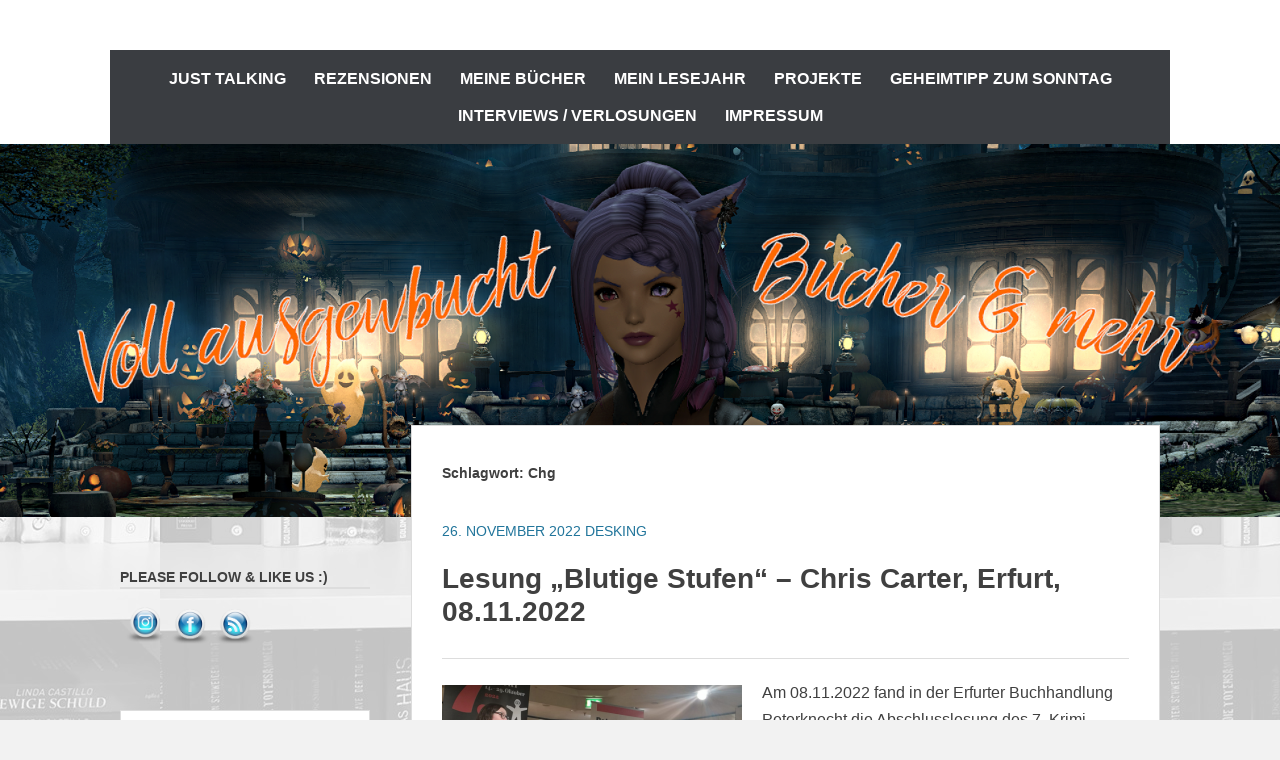

--- FILE ---
content_type: text/html; charset=UTF-8
request_url: https://vollausgebucht.net/?tag=chg
body_size: 38165
content:
		<!DOCTYPE html>
		<html lang="de">
		
<head>
		<meta charset="UTF-8">
		<meta name="viewport" content="width=device-width, initial-scale=1">
		<link rel="profile" href="http://gmpg.org/xfn/11">
		<meta name='robots' content='index, follow, max-image-preview:large, max-snippet:-1, max-video-preview:-1' />

	<!-- This site is optimized with the Yoast SEO plugin v26.8 - https://yoast.com/product/yoast-seo-wordpress/ -->
	<title>Chg Archive - Voll ausgebucht</title>
	<link rel="canonical" href="https://vollausgebucht.net/?tag=chg" />
	<meta property="og:locale" content="de_DE" />
	<meta property="og:type" content="article" />
	<meta property="og:title" content="Chg Archive - Voll ausgebucht" />
	<meta property="og:url" content="https://vollausgebucht.net/?tag=chg" />
	<meta property="og:site_name" content="Voll ausgebucht" />
	<script type="application/ld+json" class="yoast-schema-graph">{"@context":"https://schema.org","@graph":[{"@type":"CollectionPage","@id":"https://vollausgebucht.net/?tag=chg","url":"https://vollausgebucht.net/?tag=chg","name":"Chg Archive - Voll ausgebucht","isPartOf":{"@id":"https://vollausgebucht.net/#website"},"primaryImageOfPage":{"@id":"https://vollausgebucht.net/?tag=chg#primaryimage"},"image":{"@id":"https://vollausgebucht.net/?tag=chg#primaryimage"},"thumbnailUrl":"https://vollausgebucht.net/wp-content/uploads/cc-erfurt-header-2.png","breadcrumb":{"@id":"https://vollausgebucht.net/?tag=chg#breadcrumb"},"inLanguage":"de"},{"@type":"ImageObject","inLanguage":"de","@id":"https://vollausgebucht.net/?tag=chg#primaryimage","url":"https://vollausgebucht.net/wp-content/uploads/cc-erfurt-header-2.png","contentUrl":"https://vollausgebucht.net/wp-content/uploads/cc-erfurt-header-2.png","width":710,"height":373},{"@type":"BreadcrumbList","@id":"https://vollausgebucht.net/?tag=chg#breadcrumb","itemListElement":[{"@type":"ListItem","position":1,"name":"Startseite","item":"https://vollausgebucht.net/"},{"@type":"ListItem","position":2,"name":"Chg"}]},{"@type":"WebSite","@id":"https://vollausgebucht.net/#website","url":"https://vollausgebucht.net/","name":"Voll ausgebucht","description":"","publisher":{"@id":"https://vollausgebucht.net/#/schema/person/a4c2c6f703cf1bac8cf4974558e405c6"},"potentialAction":[{"@type":"SearchAction","target":{"@type":"EntryPoint","urlTemplate":"https://vollausgebucht.net/?s={search_term_string}"},"query-input":{"@type":"PropertyValueSpecification","valueRequired":true,"valueName":"search_term_string"}}],"inLanguage":"de"},{"@type":["Person","Organization"],"@id":"https://vollausgebucht.net/#/schema/person/a4c2c6f703cf1bac8cf4974558e405c6","name":"DesKing","logo":{"@id":"https://vollausgebucht.net/#/schema/person/image/"},"sameAs":["https://vollausgebucht.net"]}]}</script>
	<!-- / Yoast SEO plugin. -->


<link rel="alternate" type="application/rss+xml" title="Voll ausgebucht &raquo; Feed" href="https://vollausgebucht.net/?feed=rss2" />
<link rel="alternate" type="application/rss+xml" title="Voll ausgebucht &raquo; Kommentar-Feed" href="https://vollausgebucht.net/?feed=comments-rss2" />
<link rel="alternate" type="application/rss+xml" title="Voll ausgebucht &raquo; Schlagwort-Feed zu Chg" href="https://vollausgebucht.net/?feed=rss2&#038;tag=chg" />
		<!-- This site uses the Google Analytics by MonsterInsights plugin v9.11.1 - Using Analytics tracking - https://www.monsterinsights.com/ -->
		<!-- Note: MonsterInsights is not currently configured on this site. The site owner needs to authenticate with Google Analytics in the MonsterInsights settings panel. -->
					<!-- No tracking code set -->
				<!-- / Google Analytics by MonsterInsights -->
		<style id='wp-img-auto-sizes-contain-inline-css' type='text/css'>
img:is([sizes=auto i],[sizes^="auto," i]){contain-intrinsic-size:3000px 1500px}
/*# sourceURL=wp-img-auto-sizes-contain-inline-css */
</style>
<link rel='stylesheet' id='dashicons-css' href='https://vollausgebucht.net/wp-includes/css/dashicons.min.css?ver=6.9' type='text/css' media='all' />
<link rel='stylesheet' id='post-views-counter-frontend-css' href='https://vollausgebucht.net/wp-content/plugins/post-views-counter/css/frontend.css?ver=1.7.3' type='text/css' media='all' />
<style id='wp-emoji-styles-inline-css' type='text/css'>

	img.wp-smiley, img.emoji {
		display: inline !important;
		border: none !important;
		box-shadow: none !important;
		height: 1em !important;
		width: 1em !important;
		margin: 0 0.07em !important;
		vertical-align: -0.1em !important;
		background: none !important;
		padding: 0 !important;
	}
/*# sourceURL=wp-emoji-styles-inline-css */
</style>
<style id='wp-block-library-inline-css' type='text/css'>
:root{--wp-block-synced-color:#7a00df;--wp-block-synced-color--rgb:122,0,223;--wp-bound-block-color:var(--wp-block-synced-color);--wp-editor-canvas-background:#ddd;--wp-admin-theme-color:#007cba;--wp-admin-theme-color--rgb:0,124,186;--wp-admin-theme-color-darker-10:#006ba1;--wp-admin-theme-color-darker-10--rgb:0,107,160.5;--wp-admin-theme-color-darker-20:#005a87;--wp-admin-theme-color-darker-20--rgb:0,90,135;--wp-admin-border-width-focus:2px}@media (min-resolution:192dpi){:root{--wp-admin-border-width-focus:1.5px}}.wp-element-button{cursor:pointer}:root .has-very-light-gray-background-color{background-color:#eee}:root .has-very-dark-gray-background-color{background-color:#313131}:root .has-very-light-gray-color{color:#eee}:root .has-very-dark-gray-color{color:#313131}:root .has-vivid-green-cyan-to-vivid-cyan-blue-gradient-background{background:linear-gradient(135deg,#00d084,#0693e3)}:root .has-purple-crush-gradient-background{background:linear-gradient(135deg,#34e2e4,#4721fb 50%,#ab1dfe)}:root .has-hazy-dawn-gradient-background{background:linear-gradient(135deg,#faaca8,#dad0ec)}:root .has-subdued-olive-gradient-background{background:linear-gradient(135deg,#fafae1,#67a671)}:root .has-atomic-cream-gradient-background{background:linear-gradient(135deg,#fdd79a,#004a59)}:root .has-nightshade-gradient-background{background:linear-gradient(135deg,#330968,#31cdcf)}:root .has-midnight-gradient-background{background:linear-gradient(135deg,#020381,#2874fc)}:root{--wp--preset--font-size--normal:16px;--wp--preset--font-size--huge:42px}.has-regular-font-size{font-size:1em}.has-larger-font-size{font-size:2.625em}.has-normal-font-size{font-size:var(--wp--preset--font-size--normal)}.has-huge-font-size{font-size:var(--wp--preset--font-size--huge)}.has-text-align-center{text-align:center}.has-text-align-left{text-align:left}.has-text-align-right{text-align:right}.has-fit-text{white-space:nowrap!important}#end-resizable-editor-section{display:none}.aligncenter{clear:both}.items-justified-left{justify-content:flex-start}.items-justified-center{justify-content:center}.items-justified-right{justify-content:flex-end}.items-justified-space-between{justify-content:space-between}.screen-reader-text{border:0;clip-path:inset(50%);height:1px;margin:-1px;overflow:hidden;padding:0;position:absolute;width:1px;word-wrap:normal!important}.screen-reader-text:focus{background-color:#ddd;clip-path:none;color:#444;display:block;font-size:1em;height:auto;left:5px;line-height:normal;padding:15px 23px 14px;text-decoration:none;top:5px;width:auto;z-index:100000}html :where(.has-border-color){border-style:solid}html :where([style*=border-top-color]){border-top-style:solid}html :where([style*=border-right-color]){border-right-style:solid}html :where([style*=border-bottom-color]){border-bottom-style:solid}html :where([style*=border-left-color]){border-left-style:solid}html :where([style*=border-width]){border-style:solid}html :where([style*=border-top-width]){border-top-style:solid}html :where([style*=border-right-width]){border-right-style:solid}html :where([style*=border-bottom-width]){border-bottom-style:solid}html :where([style*=border-left-width]){border-left-style:solid}html :where(img[class*=wp-image-]){height:auto;max-width:100%}:where(figure){margin:0 0 1em}html :where(.is-position-sticky){--wp-admin--admin-bar--position-offset:var(--wp-admin--admin-bar--height,0px)}@media screen and (max-width:600px){html :where(.is-position-sticky){--wp-admin--admin-bar--position-offset:0px}}

/*# sourceURL=wp-block-library-inline-css */
</style><style id='global-styles-inline-css' type='text/css'>
:root{--wp--preset--aspect-ratio--square: 1;--wp--preset--aspect-ratio--4-3: 4/3;--wp--preset--aspect-ratio--3-4: 3/4;--wp--preset--aspect-ratio--3-2: 3/2;--wp--preset--aspect-ratio--2-3: 2/3;--wp--preset--aspect-ratio--16-9: 16/9;--wp--preset--aspect-ratio--9-16: 9/16;--wp--preset--color--black: #111111;--wp--preset--color--cyan-bluish-gray: #abb8c3;--wp--preset--color--white: #ffffff;--wp--preset--color--pale-pink: #f78da7;--wp--preset--color--vivid-red: #cf2e2e;--wp--preset--color--luminous-vivid-orange: #ff6900;--wp--preset--color--luminous-vivid-amber: #fcb900;--wp--preset--color--light-green-cyan: #7bdcb5;--wp--preset--color--vivid-green-cyan: #00d084;--wp--preset--color--pale-cyan-blue: #8ed1fc;--wp--preset--color--vivid-cyan-blue: #0693e3;--wp--preset--color--vivid-purple: #9b51e0;--wp--preset--color--gray: #f4f4f4;--wp--preset--color--yellow: #e5ae4a;--wp--preset--color--blue: #1b8be0;--wp--preset--color--pink: #f2157d;--wp--preset--gradient--vivid-cyan-blue-to-vivid-purple: linear-gradient(135deg,rgb(6,147,227) 0%,rgb(155,81,224) 100%);--wp--preset--gradient--light-green-cyan-to-vivid-green-cyan: linear-gradient(135deg,rgb(122,220,180) 0%,rgb(0,208,130) 100%);--wp--preset--gradient--luminous-vivid-amber-to-luminous-vivid-orange: linear-gradient(135deg,rgb(252,185,0) 0%,rgb(255,105,0) 100%);--wp--preset--gradient--luminous-vivid-orange-to-vivid-red: linear-gradient(135deg,rgb(255,105,0) 0%,rgb(207,46,46) 100%);--wp--preset--gradient--very-light-gray-to-cyan-bluish-gray: linear-gradient(135deg,rgb(238,238,238) 0%,rgb(169,184,195) 100%);--wp--preset--gradient--cool-to-warm-spectrum: linear-gradient(135deg,rgb(74,234,220) 0%,rgb(151,120,209) 20%,rgb(207,42,186) 40%,rgb(238,44,130) 60%,rgb(251,105,98) 80%,rgb(254,248,76) 100%);--wp--preset--gradient--blush-light-purple: linear-gradient(135deg,rgb(255,206,236) 0%,rgb(152,150,240) 100%);--wp--preset--gradient--blush-bordeaux: linear-gradient(135deg,rgb(254,205,165) 0%,rgb(254,45,45) 50%,rgb(107,0,62) 100%);--wp--preset--gradient--luminous-dusk: linear-gradient(135deg,rgb(255,203,112) 0%,rgb(199,81,192) 50%,rgb(65,88,208) 100%);--wp--preset--gradient--pale-ocean: linear-gradient(135deg,rgb(255,245,203) 0%,rgb(182,227,212) 50%,rgb(51,167,181) 100%);--wp--preset--gradient--electric-grass: linear-gradient(135deg,rgb(202,248,128) 0%,rgb(113,206,126) 100%);--wp--preset--gradient--midnight: linear-gradient(135deg,rgb(2,3,129) 0%,rgb(40,116,252) 100%);--wp--preset--font-size--small: 13px;--wp--preset--font-size--medium: 20px;--wp--preset--font-size--large: 42px;--wp--preset--font-size--x-large: 42px;--wp--preset--font-size--normal: 16px;--wp--preset--font-size--huge: 56px;--wp--preset--spacing--20: 0.44rem;--wp--preset--spacing--30: 0.67rem;--wp--preset--spacing--40: 1rem;--wp--preset--spacing--50: 1.5rem;--wp--preset--spacing--60: 2.25rem;--wp--preset--spacing--70: 3.38rem;--wp--preset--spacing--80: 5.06rem;--wp--preset--shadow--natural: 6px 6px 9px rgba(0, 0, 0, 0.2);--wp--preset--shadow--deep: 12px 12px 50px rgba(0, 0, 0, 0.4);--wp--preset--shadow--sharp: 6px 6px 0px rgba(0, 0, 0, 0.2);--wp--preset--shadow--outlined: 6px 6px 0px -3px rgb(255, 255, 255), 6px 6px rgb(0, 0, 0);--wp--preset--shadow--crisp: 6px 6px 0px rgb(0, 0, 0);}:where(.is-layout-flex){gap: 0.5em;}:where(.is-layout-grid){gap: 0.5em;}body .is-layout-flex{display: flex;}.is-layout-flex{flex-wrap: wrap;align-items: center;}.is-layout-flex > :is(*, div){margin: 0;}body .is-layout-grid{display: grid;}.is-layout-grid > :is(*, div){margin: 0;}:where(.wp-block-columns.is-layout-flex){gap: 2em;}:where(.wp-block-columns.is-layout-grid){gap: 2em;}:where(.wp-block-post-template.is-layout-flex){gap: 1.25em;}:where(.wp-block-post-template.is-layout-grid){gap: 1.25em;}.has-black-color{color: var(--wp--preset--color--black) !important;}.has-cyan-bluish-gray-color{color: var(--wp--preset--color--cyan-bluish-gray) !important;}.has-white-color{color: var(--wp--preset--color--white) !important;}.has-pale-pink-color{color: var(--wp--preset--color--pale-pink) !important;}.has-vivid-red-color{color: var(--wp--preset--color--vivid-red) !important;}.has-luminous-vivid-orange-color{color: var(--wp--preset--color--luminous-vivid-orange) !important;}.has-luminous-vivid-amber-color{color: var(--wp--preset--color--luminous-vivid-amber) !important;}.has-light-green-cyan-color{color: var(--wp--preset--color--light-green-cyan) !important;}.has-vivid-green-cyan-color{color: var(--wp--preset--color--vivid-green-cyan) !important;}.has-pale-cyan-blue-color{color: var(--wp--preset--color--pale-cyan-blue) !important;}.has-vivid-cyan-blue-color{color: var(--wp--preset--color--vivid-cyan-blue) !important;}.has-vivid-purple-color{color: var(--wp--preset--color--vivid-purple) !important;}.has-black-background-color{background-color: var(--wp--preset--color--black) !important;}.has-cyan-bluish-gray-background-color{background-color: var(--wp--preset--color--cyan-bluish-gray) !important;}.has-white-background-color{background-color: var(--wp--preset--color--white) !important;}.has-pale-pink-background-color{background-color: var(--wp--preset--color--pale-pink) !important;}.has-vivid-red-background-color{background-color: var(--wp--preset--color--vivid-red) !important;}.has-luminous-vivid-orange-background-color{background-color: var(--wp--preset--color--luminous-vivid-orange) !important;}.has-luminous-vivid-amber-background-color{background-color: var(--wp--preset--color--luminous-vivid-amber) !important;}.has-light-green-cyan-background-color{background-color: var(--wp--preset--color--light-green-cyan) !important;}.has-vivid-green-cyan-background-color{background-color: var(--wp--preset--color--vivid-green-cyan) !important;}.has-pale-cyan-blue-background-color{background-color: var(--wp--preset--color--pale-cyan-blue) !important;}.has-vivid-cyan-blue-background-color{background-color: var(--wp--preset--color--vivid-cyan-blue) !important;}.has-vivid-purple-background-color{background-color: var(--wp--preset--color--vivid-purple) !important;}.has-black-border-color{border-color: var(--wp--preset--color--black) !important;}.has-cyan-bluish-gray-border-color{border-color: var(--wp--preset--color--cyan-bluish-gray) !important;}.has-white-border-color{border-color: var(--wp--preset--color--white) !important;}.has-pale-pink-border-color{border-color: var(--wp--preset--color--pale-pink) !important;}.has-vivid-red-border-color{border-color: var(--wp--preset--color--vivid-red) !important;}.has-luminous-vivid-orange-border-color{border-color: var(--wp--preset--color--luminous-vivid-orange) !important;}.has-luminous-vivid-amber-border-color{border-color: var(--wp--preset--color--luminous-vivid-amber) !important;}.has-light-green-cyan-border-color{border-color: var(--wp--preset--color--light-green-cyan) !important;}.has-vivid-green-cyan-border-color{border-color: var(--wp--preset--color--vivid-green-cyan) !important;}.has-pale-cyan-blue-border-color{border-color: var(--wp--preset--color--pale-cyan-blue) !important;}.has-vivid-cyan-blue-border-color{border-color: var(--wp--preset--color--vivid-cyan-blue) !important;}.has-vivid-purple-border-color{border-color: var(--wp--preset--color--vivid-purple) !important;}.has-vivid-cyan-blue-to-vivid-purple-gradient-background{background: var(--wp--preset--gradient--vivid-cyan-blue-to-vivid-purple) !important;}.has-light-green-cyan-to-vivid-green-cyan-gradient-background{background: var(--wp--preset--gradient--light-green-cyan-to-vivid-green-cyan) !important;}.has-luminous-vivid-amber-to-luminous-vivid-orange-gradient-background{background: var(--wp--preset--gradient--luminous-vivid-amber-to-luminous-vivid-orange) !important;}.has-luminous-vivid-orange-to-vivid-red-gradient-background{background: var(--wp--preset--gradient--luminous-vivid-orange-to-vivid-red) !important;}.has-very-light-gray-to-cyan-bluish-gray-gradient-background{background: var(--wp--preset--gradient--very-light-gray-to-cyan-bluish-gray) !important;}.has-cool-to-warm-spectrum-gradient-background{background: var(--wp--preset--gradient--cool-to-warm-spectrum) !important;}.has-blush-light-purple-gradient-background{background: var(--wp--preset--gradient--blush-light-purple) !important;}.has-blush-bordeaux-gradient-background{background: var(--wp--preset--gradient--blush-bordeaux) !important;}.has-luminous-dusk-gradient-background{background: var(--wp--preset--gradient--luminous-dusk) !important;}.has-pale-ocean-gradient-background{background: var(--wp--preset--gradient--pale-ocean) !important;}.has-electric-grass-gradient-background{background: var(--wp--preset--gradient--electric-grass) !important;}.has-midnight-gradient-background{background: var(--wp--preset--gradient--midnight) !important;}.has-small-font-size{font-size: var(--wp--preset--font-size--small) !important;}.has-medium-font-size{font-size: var(--wp--preset--font-size--medium) !important;}.has-large-font-size{font-size: var(--wp--preset--font-size--large) !important;}.has-x-large-font-size{font-size: var(--wp--preset--font-size--x-large) !important;}
/*# sourceURL=global-styles-inline-css */
</style>

<link rel='stylesheet' id='swiper-css-css' href='https://vollausgebucht.net/wp-content/plugins/instagram-widget-by-wpzoom/dist/styles/library/swiper.css?ver=7.4.1' type='text/css' media='all' />
<link rel='stylesheet' id='magnific-popup-css' href='https://vollausgebucht.net/wp-content/plugins/instagram-widget-by-wpzoom/dist/styles/library/magnific-popup.css?ver=2.3.2' type='text/css' media='all' />
<link rel='stylesheet' id='wpz-insta_block-frontend-style-css' href='https://vollausgebucht.net/wp-content/plugins/instagram-widget-by-wpzoom/dist/styles/frontend/index.css?ver=css-4b331c57b581' type='text/css' media='all' />
<style id='classic-theme-styles-inline-css' type='text/css'>
/*! This file is auto-generated */
.wp-block-button__link{color:#fff;background-color:#32373c;border-radius:9999px;box-shadow:none;text-decoration:none;padding:calc(.667em + 2px) calc(1.333em + 2px);font-size:1.125em}.wp-block-file__button{background:#32373c;color:#fff;text-decoration:none}
/*# sourceURL=/wp-includes/css/classic-themes.min.css */
</style>
<link rel='stylesheet' id='SFSIPLUSmainCss-css' href='https://vollausgebucht.net/wp-content/plugins/ultimate-social-media-plus/css/sfsi-style.css?ver=3.7.1' type='text/css' media='all' />
<link rel='stylesheet' id='chicago-style-css' href='https://vollausgebucht.net/wp-content/themes/chicago/style.css?ver=20251214-113531' type='text/css' media='all' />
<link rel='stylesheet' id='chicago-block-style-css' href='https://vollausgebucht.net/wp-content/themes/chicago/css/blocks.css?ver=1765712131' type='text/css' media='all' />
<link rel='stylesheet' id='font-awesome-css' href='https://vollausgebucht.net/wp-content/themes/chicago/css/font-awesome/css/all.min.css?ver=6.7.2' type='text/css' media='all' />
<link rel='stylesheet' id='chicago-light-css' href='https://vollausgebucht.net/wp-content/themes/chicago/css/colors/light.css' type='text/css' media='all' />
<link rel='stylesheet' id='tablepress-default-css' href='https://vollausgebucht.net/wp-content/tablepress-combined.min.css?ver=51' type='text/css' media='all' />
<link rel='stylesheet' id='jquery-lazyloadxt-spinner-css-css' href='//vollausgebucht.net/wp-content/plugins/a3-lazy-load/assets/css/jquery.lazyloadxt.spinner.css?ver=6.9' type='text/css' media='all' />
<script type="text/javascript" src="https://vollausgebucht.net/wp-includes/js/jquery/jquery.min.js?ver=3.7.1" id="jquery-core-js"></script>
<script type="text/javascript" src="https://vollausgebucht.net/wp-includes/js/jquery/jquery-migrate.min.js?ver=3.4.1" id="jquery-migrate-js"></script>
<script type="text/javascript" src="https://vollausgebucht.net/wp-includes/js/underscore.min.js?ver=1.13.7" id="underscore-js"></script>
<script type="text/javascript" id="wp-util-js-extra">
/* <![CDATA[ */
var _wpUtilSettings = {"ajax":{"url":"/wp-admin/admin-ajax.php"}};
//# sourceURL=wp-util-js-extra
/* ]]> */
</script>
<script type="text/javascript" src="https://vollausgebucht.net/wp-includes/js/wp-util.min.js?ver=6.9" id="wp-util-js"></script>
<script type="text/javascript" src="https://vollausgebucht.net/wp-content/plugins/instagram-widget-by-wpzoom/dist/scripts/library/magnific-popup.js?ver=1768520128" id="magnific-popup-js"></script>
<script type="text/javascript" src="https://vollausgebucht.net/wp-content/plugins/instagram-widget-by-wpzoom/dist/scripts/library/swiper.js?ver=7.4.1" id="swiper-js-js"></script>
<script type="text/javascript" src="https://vollausgebucht.net/wp-content/plugins/instagram-widget-by-wpzoom/dist/scripts/frontend/block.js?ver=6c9dcb21b2da662ca82d" id="wpz-insta_block-frontend-script-js"></script>
<link rel="https://api.w.org/" href="https://vollausgebucht.net/index.php?rest_route=/" /><link rel="alternate" title="JSON" type="application/json" href="https://vollausgebucht.net/index.php?rest_route=/wp/v2/tags/1304" /><link rel="EditURI" type="application/rsd+xml" title="RSD" href="https://vollausgebucht.net/xmlrpc.php?rsd" />
<meta name="generator" content="WordPress 6.9" />
	<script>
		window.addEventListener("sfsi_plus_functions_loaded", function() {
			var body = document.getElementsByTagName('body')[0];
			// console.log(body);
			body.classList.add("sfsi_plus_3.53");
		})
		// window.addEventListener('sfsi_plus_functions_loaded',function(e) {
		// 	jQuery("body").addClass("sfsi_plus_3.53")
		// });
		jQuery(document).ready(function(e) {
			jQuery("body").addClass("sfsi_plus_3.53")
		});

		function sfsi_plus_processfurther(ref) {
			var feed_id = '[base64]';
			var feedtype = 8;
			var email = jQuery(ref).find('input[name="email"]').val();
			var filter = /^(([^<>()[\]\\.,;:\s@\"]+(\.[^<>()[\]\\.,;:\s@\"]+)*)|(\".+\"))@((\[[0-9]{1,3}\.[0-9]{1,3}\.[0-9]{1,3}\.[0-9]{1,3}\])|(([a-zA-Z\-0-9]+\.)+[a-zA-Z]{2,}))$/;
			if ((email != "Enter your email") && (filter.test(email))) {
				if (feedtype == "8") {
					var url = "https://api.follow.it/subscription-form/" + feed_id + "/" + feedtype;
					window.open(url, "popupwindow", "scrollbars=yes,width=1080,height=760");
					return true;
				}
			} else {
				alert("Please enter email address");
				jQuery(ref).find('input[name="email"]').focus();
				return false;
			}
		}
	</script>
	<style>
		.sfsi_plus_subscribe_Popinner {
			width: 100% !important;
			height: auto !important;
			border: 1px solid #b5b5b5 !important;
			padding: 18px 0px !important;
			background-color: #ffffff !important;
		}

		.sfsi_plus_subscribe_Popinner form {
			margin: 0 20px !important;
		}

		.sfsi_plus_subscribe_Popinner h5 {
			font-family: Helvetica,Arial,sans-serif !important;

			font-weight: bold !important;
			color: #000000 !important;
			font-size: 16px !important;
			text-align: center !important;
			margin: 0 0 10px !important;
			padding: 0 !important;
		}

		.sfsi_plus_subscription_form_field {
			margin: 5px 0 !important;
			width: 100% !important;
			display: inline-flex;
			display: -webkit-inline-flex;
		}

		.sfsi_plus_subscription_form_field input {
			width: 100% !important;
			padding: 10px 0px !important;
		}

		.sfsi_plus_subscribe_Popinner input[type=email] {
			font-family: Helvetica,Arial,sans-serif !important;

			font-style: normal !important;
			color:  !important;
			font-size: 14px !important;
			text-align: center !important;
		}

		.sfsi_plus_subscribe_Popinner input[type=email]::-webkit-input-placeholder {
			font-family: Helvetica,Arial,sans-serif !important;

			font-style: normal !important;
			color:  !important;
			font-size: 14px !important;
			text-align: center !important;
		}

		.sfsi_plus_subscribe_Popinner input[type=email]:-moz-placeholder {
			/* Firefox 18- */
			font-family: Helvetica,Arial,sans-serif !important;

			font-style: normal !important;
			color:  !important;
			font-size: 14px !important;
			text-align: center !important;
		}

		.sfsi_plus_subscribe_Popinner input[type=email]::-moz-placeholder {
			/* Firefox 19+ */
			font-family: Helvetica,Arial,sans-serif !important;

			font-style: normal !important;
			color:  !important;
			font-size: 14px !important;
			text-align: center !important;
		}

		.sfsi_plus_subscribe_Popinner input[type=email]:-ms-input-placeholder {
			font-family: Helvetica,Arial,sans-serif !important;

			font-style: normal !important;
			color:  !important;
			font-size: 14px !important;
			text-align: center !important;
		}

		.sfsi_plus_subscribe_Popinner input[type=submit] {
			font-family: Helvetica,Arial,sans-serif !important;

			font-weight: bold !important;
			color: #000000 !important;
			font-size: 16px !important;
			text-align: center !important;
			background-color: #dedede !important;
		}
	</style>
		<style type="text/css">
			.site-title,
		.site-description {
			position: absolute;
			clip: rect(1px, 1px, 1px, 1px);
		}
		</style>
	<style type="text/css" id="custom-background-css">
body.custom-background { background-color: #f2f2f2; background-image: url("https://vollausgebucht.net/wp-content/uploads/2020/06/11112.png"); background-position: center center; background-size: auto; background-repeat: repeat; background-attachment: fixed; }
</style>
	</head>

<body class="archive tag tag-chg tag-1304 custom-background wp-embed-responsive wp-theme-chicago sfsi_plus_actvite_theme_glossy two-columns content-right excerpt-image-left">


			<div id="page" class="hfeed site">
		<a class="skip-link screen-reader-text" href="#content">Zum Inhalt springen</a>
		
		<header id="masthead" class="site-header" role="banner">
				<div class="site-banner">
	    	<div class="wrapper">
				<div class="site-branding">
					<p class="site-title"><a href="https://vollausgebucht.net/" rel="home">Voll ausgebucht</a></p>
				</div><!-- .site-branding -->
					</div><!-- .wrapper -->
		</div><!-- .site-banner -->
		    	<nav id="site-navigation" class="main-navigation nav-primary" role="navigation">
    		<div class="wrapper">
	    		<button class="menu-toggle" aria-controls="primary-menu" aria-expanded="false">Menü</button>
	           	<a class="screen-reader-text skip-link" href="#content">Zum Inhalt springen</a>

	           	<ul id="primary-menu" class="menu chicago-nav-menu"><li id="menu-item-1112" class="menu-item menu-item-type-custom menu-item-object-custom menu-item-1112"><a href="https://vollausgebucht.net/?cat=3">Just talking</a></li>
<li id="menu-item-18" class="menu-item menu-item-type-post_type menu-item-object-page menu-item-18"><a href="https://vollausgebucht.net/?page_id=9">Rezensionen</a></li>
<li id="menu-item-166" class="menu-item menu-item-type-post_type menu-item-object-page menu-item-has-children menu-item-166"><a href="https://vollausgebucht.net/?page_id=33">Meine Bücher</a>
<ul class="sub-menu">
	<li id="menu-item-1116" class="menu-item menu-item-type-post_type menu-item-object-post menu-item-1116"><a href="https://vollausgebucht.net/?p=1113">Bibliothek</a></li>
	<li id="menu-item-1111" class="menu-item menu-item-type-custom menu-item-object-custom menu-item-1111"><a href="https://vollausgebucht.net/?cat=160">Buchreihen</a></li>
</ul>
</li>
<li id="menu-item-2942" class="menu-item menu-item-type-post_type menu-item-object-page menu-item-has-children menu-item-2942"><a href="https://vollausgebucht.net/?page_id=2940">Mein Lesejahr</a>
<ul class="sub-menu">
	<li id="menu-item-2931" class="menu-item menu-item-type-taxonomy menu-item-object-category menu-item-2931"><a href="https://vollausgebucht.net/?cat=428">Monatsrückblick</a></li>
	<li id="menu-item-2926" class="menu-item menu-item-type-taxonomy menu-item-object-category menu-item-2926"><a href="https://vollausgebucht.net/?cat=427">Jahresrückblick</a></li>
</ul>
</li>
<li id="menu-item-1063" class="menu-item menu-item-type-post_type menu-item-object-page menu-item-has-children menu-item-1063"><a href="https://vollausgebucht.net/?page_id=1061">Projekte</a>
<ul class="sub-menu">
	<li id="menu-item-1249" class="menu-item menu-item-type-custom menu-item-object-custom menu-item-1249"><a href="https://vollausgebucht.net/?cat=155">Games and more</a></li>
	<li id="menu-item-23578" class="menu-item menu-item-type-taxonomy menu-item-object-category menu-item-23578"><a href="https://vollausgebucht.net/?cat=2446">12 für 2026</a></li>
	<li id="menu-item-19835" class="menu-item menu-item-type-taxonomy menu-item-object-category menu-item-19835"><a href="https://vollausgebucht.net/?cat=2068">25 für 2025</a></li>
	<li id="menu-item-15895" class="menu-item menu-item-type-taxonomy menu-item-object-category menu-item-15895"><a href="https://vollausgebucht.net/?cat=1726">24 für 2024</a></li>
	<li id="menu-item-11449" class="menu-item menu-item-type-taxonomy menu-item-object-category menu-item-11449"><a href="https://vollausgebucht.net/?cat=1352">23 für 2023</a></li>
	<li id="menu-item-7639" class="menu-item menu-item-type-taxonomy menu-item-object-category menu-item-7639"><a href="https://vollausgebucht.net/?cat=981">22 für 2022</a></li>
	<li id="menu-item-2927" class="menu-item menu-item-type-taxonomy menu-item-object-category menu-item-2927"><a href="https://vollausgebucht.net/?cat=422">21 für 2021</a></li>
	<li id="menu-item-1105" class="menu-item menu-item-type-custom menu-item-object-custom menu-item-1105"><a href="https://vollausgebucht.net/?cat=156">20 für 2020</a></li>
</ul>
</li>
<li id="menu-item-2363" class="menu-item menu-item-type-taxonomy menu-item-object-category menu-item-2363"><a href="https://vollausgebucht.net/?cat=351">Geheimtipp zum Sonntag</a></li>
<li id="menu-item-3089" class="menu-item menu-item-type-taxonomy menu-item-object-category menu-item-3089"><a href="https://vollausgebucht.net/?cat=268">Interviews / Verlosungen</a></li>
<li id="menu-item-1100" class="menu-item menu-item-type-post_type menu-item-object-page menu-item-1100"><a href="https://vollausgebucht.net/?page_id=31">Impressum</a></li>
</ul>          	</div><!-- .wrapper -->
        </nav><!-- #site-navigation -->
	    		</header><!-- #masthead -->
		<div id="header-featured-image" class="site-header-image">
					<div class="wrapper"><a title="" href="https://vollausgebucht.net/%20" target="_self"><img class="wp-post-image" alt="" src="https://vollausgebucht.net/wp-content/uploads/cropped-hh-24.png" /></a></div><!-- .wrapper -->
				</div><!-- #header-featured-image -->		<div id="content" class="site-content">
	
	<div id="primary" class="content-area">

		
		<main id="main" class="site-main" role="main">

		
			<header class="page-header">
				<h1 class="page-title">Schlagwort: <span>Chg</span></h1>			</header><!-- .page-header -->

						
				
<article id="post-10947" class="post-10947 post type-post status-publish format-standard has-post-thumbnail hentry category-lesung tag-bookish tag-bookjunkie tag-booklover tag-booknerd tag-books tag-books-of-instagramm tag-bookstagram tag-bookstagram-germany tag-buchblog tag-buchblogger tag-buecher tag-buecherliebe tag-buechersuechtig tag-buecherwurm tag-buchhandlung-peterknecht tag-buchtipp tag-carlos-garcia tag-chg tag-chris-carter tag-erfurt tag-instabooks tag-leseliebe tag-leseliste tag-lesen tag-leseratte tag-lesung tag-lesung-blutige-stufen tag-reading tag-robert-hunter tag-thriller tag-voll-ausgebucht tag-wanja-mues">
	<header class="entry-header">
				<div class="entry-meta">
			<span class="posted-on"><a href="https://vollausgebucht.net/?p=10947" rel="bookmark"><time class="entry-date published" datetime="2022-11-26T16:10:14+02:00">26. November 2022</time><time class="updated" datetime="2022-11-26T18:09:41+02:00">26. November 2022</time></a></span><span class="byline"> <span class="author vcard"><a class="url fn n" href="https://vollausgebucht.net/?author=1">DesKing</a></span></span><span class="comments-link"><a href="https://vollausgebucht.net/?p=10947#respond">Einen Kommentar hinterlassen</a></span>		</div><!-- .entry-meta -->
		
		<h1 class="entry-title"><a href="https://vollausgebucht.net/?p=10947" rel="bookmark">Lesung &#8222;Blutige Stufen&#8220; &#8211; Chris Carter, Erfurt, 08.11.2022</a></h1>
        			<div class="entry-thumbnail">
				<img width="300" height="169" src="//vollausgebucht.net/wp-content/plugins/a3-lazy-load/assets/images/lazy_placeholder.gif" data-lazy-type="image" data-src="https://vollausgebucht.net/wp-content/uploads/cc-erfurt-header-2-300x169.png" class="lazy lazy-hidden attachment-post-thumbnail size-post-thumbnail wp-post-image" alt="" decoding="async" fetchpriority="high" /><noscript><img width="300" height="169" src="https://vollausgebucht.net/wp-content/uploads/cc-erfurt-header-2-300x169.png" class="attachment-post-thumbnail size-post-thumbnail wp-post-image" alt="" decoding="async" fetchpriority="high" /></noscript>	        </div>
	   		</header><!-- .entry-header -->

			<div class="entry-summary">
			<p>Am 08.11.2022 fand in der Erfurter Buchhandlung Peterknecht die Abschlusslesung des 7. Krimi Festivals mit Chris Carter statt und jetzt endlich habe ich die Zeit dazu gefunden, ein paar Worte dazu zu schreiben. Vor fast genau vier Jahren war ich <a class="more-link" href="https://vollausgebucht.net/?p=10947">Weiterlesen …</a></p>
		</div><!-- .entry-summary -->
	
	<footer class="entry-footer">
		<span class="cat-links"><a href="https://vollausgebucht.net/?cat=269" rel="category">Lesung</a></span><span class="tags-links"><a href="https://vollausgebucht.net/?tag=bookish" rel="tag">Bookish</a>, <a href="https://vollausgebucht.net/?tag=bookjunkie" rel="tag">Bookjunkie</a>, <a href="https://vollausgebucht.net/?tag=booklover" rel="tag">Booklover</a>, <a href="https://vollausgebucht.net/?tag=booknerd" rel="tag">Booknerd</a>, <a href="https://vollausgebucht.net/?tag=books" rel="tag">Books</a>, <a href="https://vollausgebucht.net/?tag=books-of-instagramm" rel="tag">Books of Instagramm</a>, <a href="https://vollausgebucht.net/?tag=bookstagram" rel="tag">Bookstagram</a>, <a href="https://vollausgebucht.net/?tag=bookstagram-germany" rel="tag">Bookstagram Germany</a>, <a href="https://vollausgebucht.net/?tag=buchblog" rel="tag">Buchblog</a>, <a href="https://vollausgebucht.net/?tag=buchblogger" rel="tag">Buchblogger</a>, <a href="https://vollausgebucht.net/?tag=buecher" rel="tag">Bücher</a>, <a href="https://vollausgebucht.net/?tag=buecherliebe" rel="tag">Bücherliebe</a>, <a href="https://vollausgebucht.net/?tag=buechersuechtig" rel="tag">Büchersüchtig</a>, <a href="https://vollausgebucht.net/?tag=buecherwurm" rel="tag">Bücherwurm</a>, <a href="https://vollausgebucht.net/?tag=buchhandlung-peterknecht" rel="tag">Buchhandlung Peterknecht</a>, <a href="https://vollausgebucht.net/?tag=buchtipp" rel="tag">Buchtipp</a>, <a href="https://vollausgebucht.net/?tag=carlos-garcia" rel="tag">Carlos Garcia</a>, <a href="https://vollausgebucht.net/?tag=chg" rel="tag">Chg</a>, <a href="https://vollausgebucht.net/?tag=chris-carter" rel="tag">Chris Carter</a>, <a href="https://vollausgebucht.net/?tag=erfurt" rel="tag">Erfurt</a>, <a href="https://vollausgebucht.net/?tag=instabooks" rel="tag">Instabooks</a>, <a href="https://vollausgebucht.net/?tag=leseliebe" rel="tag">Leseliebe</a>, <a href="https://vollausgebucht.net/?tag=leseliste" rel="tag">Leseliste</a>, <a href="https://vollausgebucht.net/?tag=lesen" rel="tag">Lesen</a>, <a href="https://vollausgebucht.net/?tag=leseratte" rel="tag">Leseratte</a>, <a href="https://vollausgebucht.net/?tag=lesung" rel="tag">Lesung</a>, <a href="https://vollausgebucht.net/?tag=lesung-blutige-stufen" rel="tag">Lesung "Blutige Stufen"</a>, <a href="https://vollausgebucht.net/?tag=reading" rel="tag">Reading</a>, <a href="https://vollausgebucht.net/?tag=robert-hunter" rel="tag">Robert Hunter</a>, <a href="https://vollausgebucht.net/?tag=thriller" rel="tag">Thriller</a>, <a href="https://vollausgebucht.net/?tag=voll-ausgebucht" rel="tag">Voll ausgebucht</a>, <a href="https://vollausgebucht.net/?tag=wanja-mues" rel="tag">Wanja Mues</a></span>	</footer><!-- .entry-footer -->
</article><!-- #post-## -->
			
			
		
		</main><!-- #main -->
	</div><!-- #primary -->


		<aside id="secondary" class="sidebar sidebar-primary widget-area" role="complementary">
			<section id="sfsi-plus-widget-2" class="widget sfsi_plus"><h3 class="widget-title">Please follow &#038; like us :)</h3>            <div class="sfsi_plus_widget" data-position="widget">
                <div id='sfsi_plus_wDiv'></div>
                        <script>
            window.addEventListener('sfsi_plus_functions_loaded', function () {
                if (typeof sfsi_plus_widget_set == 'function') {
                    sfsi_plus_widget_set();
                }
            })
        </script>
    <div class="sfsiplus_norm_row sfsi_plus_wDiv"  style="width:225px;position:absolute;;text-align:left"><div style='width:40px; height:auto;margin-left:5px;margin-bottom:5px;' class='sfsi_plus_wicons shuffeldiv1 '><div class='sfsiplus_inerCnt'><a class='sficn1' data-effect='' target='_blank'  href='https://www.instagram.com/vollausgebucht/?hl=de'  style='width:40px; height:40px;opacity:1;' ><img alt='Instagram' title='Instagram' src="//vollausgebucht.net/wp-content/plugins/a3-lazy-load/assets/images/lazy_placeholder.gif" data-lazy-type="image" data-src='https://vollausgebucht.net/wp-content/plugins/ultimate-social-media-plus/images/icons_theme/glossy/glossy_instagram.png' width='40' height='40' style='' class='lazy lazy-hidden sfcm sfsi_wicon sfsiplusid_round_icon_instagram' data-effect=''  /><noscript><img alt='Instagram' title='Instagram' src='https://vollausgebucht.net/wp-content/plugins/ultimate-social-media-plus/images/icons_theme/glossy/glossy_instagram.png' width='40' height='40' style='' class='sfcm sfsi_wicon sfsiplusid_round_icon_instagram' data-effect=''  /></noscript></a></div></div><div style='width:40px; height:auto;margin-left:5px;margin-bottom:5px;' class='sfsi_plus_wicons shuffeldiv1 '><div class='sfsiplus_inerCnt'><a class='sficn1' data-effect='' target='_blank'  href='https://www.facebook.com/Voll-ausgebucht-103978384691585/'  style='width:40px; height:40px;opacity:1;' ><img alt='Facebook' title='Facebook' src="//vollausgebucht.net/wp-content/plugins/a3-lazy-load/assets/images/lazy_placeholder.gif" data-lazy-type="image" data-src='https://vollausgebucht.net/wp-content/plugins/ultimate-social-media-plus/images/icons_theme/glossy/glossy_fb.png' width='40' height='40' style='' class='lazy lazy-hidden sfcm sfsi_wicon sfsiplusid_round_icon_facebook' data-effect=''  /><noscript><img alt='Facebook' title='Facebook' src='https://vollausgebucht.net/wp-content/plugins/ultimate-social-media-plus/images/icons_theme/glossy/glossy_fb.png' width='40' height='40' style='' class='sfcm sfsi_wicon sfsiplusid_round_icon_facebook' data-effect=''  /></noscript></a><div class="sfsi_plus_tool_tip_2 sfsi_plus_fb_tool_bdr sfsi_plus_Tlleft sfsiplusid_facebook" style="display:block;width:62px;opacity:0;z-index:-1;"><span class="bot_arow bot_fb_arow"></span><div class="sfsi_plus_inside"><div  class='icon1'><a href='https://www.facebook.com/Voll-ausgebucht-103978384691585/' target='_blank'><img class='lazy lazy-hidden sfsi_plus_wicon' alt='Facebook' title='Facebook' src="//vollausgebucht.net/wp-content/plugins/a3-lazy-load/assets/images/lazy_placeholder.gif" data-lazy-type="image" data-src='https://vollausgebucht.net/wp-content/plugins/ultimate-social-media-plus/images/visit_icons/Visit_us_fb/icon_Visit_me_de_DE.png'  /><noscript><img class='sfsi_plus_wicon' alt='Facebook' title='Facebook' src='https://vollausgebucht.net/wp-content/plugins/ultimate-social-media-plus/images/visit_icons/Visit_us_fb/icon_Visit_me_de_DE.png'  /></noscript></a></div><div  class='icon2'><div class="fb-like" data-width="180" data-show-faces="false" data-href="https%3A%2F%2Fvollausgebucht.net%2F" data-layout="button" data-action="like" data-share="false" ></div></div><div  class='icon3'><a target='_blank' href='https://www.facebook.com/sharer/sharer.php?u=https%3A%2F%2Fvollausgebucht.net' style='display:inline-block;'> <img class='lazy lazy-hidden sfsi_wicon'  data-pin-nopin='true' width='auto' height='auto' alt='fb-share-icon' title='Facebook Share' src="//vollausgebucht.net/wp-content/plugins/a3-lazy-load/assets/images/lazy_placeholder.gif" data-lazy-type="image" data-src='https://vollausgebucht.net/wp-content/plugins/ultimate-social-media-plus/images/share_icons/fb_icons/de_DE.svg''  /><noscript><img class='sfsi_wicon'  data-pin-nopin='true' width='auto' height='auto' alt='fb-share-icon' title='Facebook Share' src='https://vollausgebucht.net/wp-content/plugins/ultimate-social-media-plus/images/share_icons/fb_icons/de_DE.svg''  /></noscript></a></div></div></div></div></div><div style='width:40px; height:auto;margin-left:5px;margin-bottom:5px;' class='sfsi_plus_wicons shuffeldiv1 '><div class='sfsiplus_inerCnt'><a class='sficn1' data-effect='' target='_blank'  href='https://vollausgebucht.net/?feed=rss2'  style='width:40px; height:40px;opacity:1;' ><img alt='RSS' title='RSS' src="//vollausgebucht.net/wp-content/plugins/a3-lazy-load/assets/images/lazy_placeholder.gif" data-lazy-type="image" data-src='https://vollausgebucht.net/wp-content/plugins/ultimate-social-media-plus/images/icons_theme/glossy/glossy_rss.png' width='40' height='40' style='' class='lazy lazy-hidden sfcm sfsi_wicon sfsiplusid_round_icon_rss' data-effect=''  /><noscript><img alt='RSS' title='RSS' src='https://vollausgebucht.net/wp-content/plugins/ultimate-social-media-plus/images/icons_theme/glossy/glossy_rss.png' width='40' height='40' style='' class='sfcm sfsi_wicon sfsiplusid_round_icon_rss' data-effect=''  /></noscript></a></div></div></div ><div id="sfsi_holder" class="sfsi_plus_holders" style="position: relative; float: left;width:100%;z-index:-1;"></div ><script></script>                <div style="clear: both;"></div>
            </div>
            </section><section id="search-4" class="widget widget_search">
<form role="search" method="get" class="search-form" action="https://vollausgebucht.net/">
	<label>
		<span class="screen-reader-text">Suche nach:</span>
		<input type="search" class="search-field" placeholder="Suchen …" value="" name="s" title="Suche nach:">
	</label>
	<input type="submit" class="search-submit" value="Suchen">
</form>
</section><section id="text-7" class="widget widget_text"><h3 class="widget-title">gelesene Seiten:</h3>			<div class="textwidget"><p>2025 &#8211; 42.468<br />
2024 &#8211; 44.288<br />
2023 &#8211; 53.847<br />
2022 &#8211; 46.181</p>
</div>
		</section><section id="text-8" class="widget widget_text"><h3 class="widget-title">gelesene Bücher:</h3>			<div class="textwidget"><p>2025 &#8211; 156<br />
2024 &#8211; 157<br />
2023 &#8211; 172<br />
2022 &#8211; 152</p>
</div>
		</section><section id="media_image-2" class="widget widget_media_image"><h3 class="widget-title">Voll ausgebucht von:</h3><img width="164" height="250" src="//vollausgebucht.net/wp-content/plugins/a3-lazy-load/assets/images/lazy_placeholder.gif" data-lazy-type="image" data-src="https://vollausgebucht.net/wp-content/uploads/where-he-cant-find-you-cov-kl.jpg" class="lazy lazy-hidden image wp-image-23768  attachment-full size-full" alt="" style="max-width: 100%; height: auto;" decoding="async" loading="lazy" srcset="" data-srcset="https://vollausgebucht.net/wp-content/uploads/where-he-cant-find-you-cov-kl.jpg 164w, https://vollausgebucht.net/wp-content/uploads/where-he-cant-find-you-cov-kl-98x150.jpg 98w" sizes="auto, (max-width: 164px) 100vw, 164px" /><noscript><img width="164" height="250" src="https://vollausgebucht.net/wp-content/uploads/where-he-cant-find-you-cov-kl.jpg" class="image wp-image-23768  attachment-full size-full" alt="" style="max-width: 100%; height: auto;" decoding="async" loading="lazy" srcset="https://vollausgebucht.net/wp-content/uploads/where-he-cant-find-you-cov-kl.jpg 164w, https://vollausgebucht.net/wp-content/uploads/where-he-cant-find-you-cov-kl-98x150.jpg 98w" sizes="auto, (max-width: 164px) 100vw, 164px" /></noscript></section>
		<section id="recent-posts-3" class="widget widget_recent_entries">
		<h3 class="widget-title">Neueste Beiträge</h3>
		<ul>
											<li>
					<a href="https://vollausgebucht.net/?p=23891">Wochenrückblick: Alles hat ein Ende</a>
									</li>
											<li>
					<a href="https://vollausgebucht.net/?p=23167">&#8222;Der bemalte Vogel&#8220; &#8211; Jerzy Kosinski</a>
									</li>
											<li>
					<a href="https://vollausgebucht.net/?p=23632">&#8222;Die Psychiatrie&#8220; &#8211; Sebastian Dobitsch</a>
									</li>
											<li>
					<a href="https://vollausgebucht.net/?p=23842">&#8222;Annabelle&#8220; &#8211; Ruby Jean Jensen</a>
									</li>
											<li>
					<a href="https://vollausgebucht.net/?p=23809">&#8222;Capturing the Devil&#8220; &#8211; Kerri Maniscalco</a>
									</li>
					</ul>

		</section><section id="wpzoom_instagram_widget-2" class="widget zoom-instagram-widget"><h3 class="widget-title">Instagram</h3>		<ul class="zoom-instagram-widget__items layout-legacy zoom-instagram-widget__items--no-js"
			data-images-per-row="3"
			data-image-width="120"
			data-image-spacing="10"
			data-image-resolution="standard_resolution"
			data-image-lazy-loading="1"
			data-lightbox="1">

							
				<li class="zoom-instagram-widget__item" data-media-type="carousel_album">

											<div class="hover-layout zoom-instagram-widget__overlay zoom-instagram-widget__black small">
															<svg class="svg-icon" shape-rendering="geometricPrecision">
									<use xlink:href="https://vollausgebucht.net/wp-content/plugins/instagram-widget-by-wpzoom/dist/images/frontend/wpzoom-instagram-icons.svg#carousel_album"></use>
								</svg>
							
														<div class="zoom-instagram-icon-wrap">
								<a class="zoom-svg-instagram-stroke" href="https://www.instagram.com/p/DT_IJ7bCNyd/" rel="noopener nofollow"
								   target="_blank" title="🆁🅴🆉🅴🅽🆂🅸🅾🅽

... Für „Der bemalte Vogel“ braucht man eine verdammt dicke Haut, immer wenn man denkt, es kann nicht mehr schlimmer werden, wird noch einer draufgesetzt. Tierquälerei, Gewalt, Vergewaltigung, hier wird jedes Spektrum an menschlicher Grausamkeit abgedeckt, das man sich nur vorstellen kann. All das findet mit oder vor den Augen eines Kindes statt, dass all diese Ereignisse sehr emotionslos und  distanziert schildert und dabei selbst immer weiter abstumpft, ein unbequemer Einblick in eine zerstörte Kinderseele.
Jerzy Kosinski hat lange behauptet, dass der Roman seine eigene Geschichte ist und er der kleine Junge, der ohne Hoffnung durch die Welt irrt, allerdings hat der Autor den Krieg mit gefälschten Papieren gemeinsam mit seinen Eltern überlebt. So grausam und brutal die Geschichte auch ist, das all das einem einzigen Kind passiert, finde ich sehr unrealistisch. Ja, der Krieg ist dreckig, blutig und ohne jede Moral, aber teilweise habe ich wirklich das Gefühl, dass hier eine Gräueltat an die nächste gereiht wurde und weiß nicht so recht, was ich davon halten soll. ...

Meine komplette Rezension findet ihr hier: 
https://vollausgebucht.net/?p=23167

#VollAusgebucht #DerbemalteVogel #JerzyKosinski #FestaVerlag #Bookstagram"></a>
							</div>


							<a class="zoom-instagram-link zoom-instagram-link-old" data-src="https://vollausgebucht.net/wp-content/uploads/622045245_18083738813218935_4220727006559645464_n-640x640.jpg"
							   style="width:120px;height:120px;"
							   data-mfp-src="18185372740361627"
							   href="https://www.instagram.com/p/DT_IJ7bCNyd/" target="_blank" rel="noopener nofollow" title="🆁🅴🆉🅴🅽🆂🅸🅾🅽

... Für „Der bemalte Vogel“ braucht man eine verdammt dicke Haut, immer wenn man denkt, es kann nicht mehr schlimmer werden, wird noch einer draufgesetzt. Tierquälerei, Gewalt, Vergewaltigung, hier wird jedes Spektrum an menschlicher Grausamkeit abgedeckt, das man sich nur vorstellen kann. All das findet mit oder vor den Augen eines Kindes statt, dass all diese Ereignisse sehr emotionslos und  distanziert schildert und dabei selbst immer weiter abstumpft, ein unbequemer Einblick in eine zerstörte Kinderseele.
Jerzy Kosinski hat lange behauptet, dass der Roman seine eigene Geschichte ist und er der kleine Junge, der ohne Hoffnung durch die Welt irrt, allerdings hat der Autor den Krieg mit gefälschten Papieren gemeinsam mit seinen Eltern überlebt. So grausam und brutal die Geschichte auch ist, das all das einem einzigen Kind passiert, finde ich sehr unrealistisch. Ja, der Krieg ist dreckig, blutig und ohne jede Moral, aber teilweise habe ich wirklich das Gefühl, dass hier eine Gräueltat an die nächste gereiht wurde und weiß nicht so recht, was ich davon halten soll. ...

Meine komplette Rezension findet ihr hier: 
https://vollausgebucht.net/?p=23167

#VollAusgebucht #DerbemalteVogel #JerzyKosinski #FestaVerlag #Bookstagram"
							>
							</a>
						</div>
									</li>

				
							
				<li class="zoom-instagram-widget__item" data-media-type="carousel_album">

											<div class="hover-layout zoom-instagram-widget__overlay zoom-instagram-widget__black small">
															<svg class="svg-icon" shape-rendering="geometricPrecision">
									<use xlink:href="https://vollausgebucht.net/wp-content/plugins/instagram-widget-by-wpzoom/dist/images/frontend/wpzoom-instagram-icons.svg#carousel_album"></use>
								</svg>
							
														<div class="zoom-instagram-icon-wrap">
								<a class="zoom-svg-instagram-stroke" href="https://www.instagram.com/p/DT6JIZEiLy2/" rel="noopener nofollow"
								   target="_blank" title="🅻🅴🆃🆂 🅿🅻🅰🆈

Mein heutiger Neuzugang ist mal kein Buch, denn ab und an muss man sich auch mal etwas anderes gönnen.^^
Letztes Jahr habe ich ein Spiel ganz besonders gefeiert, weil es mich so berührt hat: &quot;Clair Obscur: Expedition 33&quot;. Natürlich habe ich es über Steam gekauft, dabei habe ich lieber eine Kopie im Regal stehen. Als dann bei Laced Records das &quot;Clair Obscur: Expedition 33 Monolith Set&quot; angekündigt wurde, habe ich gleich zugeschlagen, das war letztes Jahr im Mai, soweit ich mich erinnere.
Anfang der Woche kam dann eine Mail, dass mein Set verschickt wurde und heute ist sie angekommen. Allein schon die Box ist eine Augenweide, neben dem Steelbook ist noch ein Journal enthalten und natürlich das Herzstück, die Monolith-Musicbox, in die ich mich gleich verliebt habe. Jetzt muss ich nur noch ein katzensicheres Plätzchen für sie finden.

#Vollausgebucht #ClairObscur #Expedition33 #SandfallGames #Gamergirl"></a>
							</div>


							<a class="zoom-instagram-link zoom-instagram-link-old" data-src="https://vollausgebucht.net/wp-content/uploads/621195237_18083495228218935_2969538435583945658_n-640x640.jpg"
							   style="width:120px;height:120px;"
							   data-mfp-src="18002802290697377"
							   href="https://www.instagram.com/p/DT6JIZEiLy2/" target="_blank" rel="noopener nofollow" title="🅻🅴🆃🆂 🅿🅻🅰🆈

Mein heutiger Neuzugang ist mal kein Buch, denn ab und an muss man sich auch mal etwas anderes gönnen.^^
Letztes Jahr habe ich ein Spiel ganz besonders gefeiert, weil es mich so berührt hat: &quot;Clair Obscur: Expedition 33&quot;. Natürlich habe ich es über Steam gekauft, dabei habe ich lieber eine Kopie im Regal stehen. Als dann bei Laced Records das &quot;Clair Obscur: Expedition 33 Monolith Set&quot; angekündigt wurde, habe ich gleich zugeschlagen, das war letztes Jahr im Mai, soweit ich mich erinnere.
Anfang der Woche kam dann eine Mail, dass mein Set verschickt wurde und heute ist sie angekommen. Allein schon die Box ist eine Augenweide, neben dem Steelbook ist noch ein Journal enthalten und natürlich das Herzstück, die Monolith-Musicbox, in die ich mich gleich verliebt habe. Jetzt muss ich nur noch ein katzensicheres Plätzchen für sie finden.

#Vollausgebucht #ClairObscur #Expedition33 #SandfallGames #Gamergirl"
							>
							</a>
						</div>
									</li>

				
							
				<li class="zoom-instagram-widget__item" data-media-type="image">

											<div class="hover-layout zoom-instagram-widget__overlay zoom-instagram-widget__black small">
							
														<div class="zoom-instagram-icon-wrap">
								<a class="zoom-svg-instagram-stroke" href="https://www.instagram.com/p/DT5whgRiCWn/" rel="noopener nofollow"
								   target="_blank" title="🆁🅴🆉🅴🅽🆂🅸🅾🅽

Liam Hopkins hat sich einen lukrativen Auftrag an Land gezogen, der Privatdetektiv soll auf einer abgelegenen Insel nach verschwundenem Personal einer Psychiatrie suchen. Aber schon von Anfang an laufen die Dinge nicht wie geplant. Er hat Schulden bei einem Gangsterboss, der etwas von dem neuen Job und der Aussicht auf Geld gehört hat, schickt ihm Sonya, seine Auftragskillerin, die Liam begleiten und dafür sorgen soll, dass er sich nicht mit der Kohle aus dem Staub macht.
Und so landet das ungleiche Duo auf Widow Peak, wo ihnen der Klinikleiter Dr. Bedingfield von verschwundenen Angestellten berichtet. Auf der Insel leben die Insassen nach einem ganz eigenen Therapiekonzept, sie sind nicht etwa weggeschlossen, sondern haben ihre eigenen Hütten, die ein Dorf bilden, können dort ihren Tagesablauf selbst planen, sogar kleine Geschäfte gibt es. Und genau dort sollen sich Liam und Sonya nun einen Monat lang als Patienten umhören. sie sind gerade angekommen, als eine Explosion das Dorf erschüttert, der einzige Funkmast wurde gesprengt, nun gibt es keine Verbindung zur Außenwelt mehr. Und das ist längst nicht das schlimmste, denn schon bald wissen sie nicht mehr, wem sie überhaupt vertrauen können. Sie sind aufeinander angewiesen, müssen sich aufeinander verlassen und das obwohl sie selbst nicht der sind, der sie vorgeben zu sein.
Für mich war &quot;Die Psychiatrie&quot; ein Pageturner, der von seinen Figuren, besonders natürlich von Sonya und Liam, lebt, die beide ihre Geheimnisse haben und aus deren Sicht abwechselnd erzählt wird. Hinzu kommt eine düstere Stimmung, die sich mit der Ankunft auf der Insel breitmacht, außerdem ist es schwer auszumachen, wer auf welcher Seite steht. Statt Fragen zu beantworten, kommen im Laufe der Geschichte weitere auf und immer wieder werden die Karten neu gemischt. Das hält den Spannungsbogen die ganze Zeit über oben, so dass man über die hin und wieder vorhandenen Fehler im Buch locker hinwegsehen kann. ...

Meine komplette Rezension findet ihr hier: 
https://vollausgebucht.net/?p=23632

#VollAusgebucht #DiePsychiatrie #SebastianDobitsch #LiamHopkins #Bookstagram"></a>
							</div>


							<a class="zoom-instagram-link zoom-instagram-link-old" data-src="https://vollausgebucht.net/wp-content/uploads/620450463_18083483600218935_5876726687258503440_n-640x640.jpg"
							   style="width:120px;height:120px;"
							   data-mfp-src="18161131591417988"
							   href="https://www.instagram.com/p/DT5whgRiCWn/" target="_blank" rel="noopener nofollow" title="🆁🅴🆉🅴🅽🆂🅸🅾🅽

Liam Hopkins hat sich einen lukrativen Auftrag an Land gezogen, der Privatdetektiv soll auf einer abgelegenen Insel nach verschwundenem Personal einer Psychiatrie suchen. Aber schon von Anfang an laufen die Dinge nicht wie geplant. Er hat Schulden bei einem Gangsterboss, der etwas von dem neuen Job und der Aussicht auf Geld gehört hat, schickt ihm Sonya, seine Auftragskillerin, die Liam begleiten und dafür sorgen soll, dass er sich nicht mit der Kohle aus dem Staub macht.
Und so landet das ungleiche Duo auf Widow Peak, wo ihnen der Klinikleiter Dr. Bedingfield von verschwundenen Angestellten berichtet. Auf der Insel leben die Insassen nach einem ganz eigenen Therapiekonzept, sie sind nicht etwa weggeschlossen, sondern haben ihre eigenen Hütten, die ein Dorf bilden, können dort ihren Tagesablauf selbst planen, sogar kleine Geschäfte gibt es. Und genau dort sollen sich Liam und Sonya nun einen Monat lang als Patienten umhören. sie sind gerade angekommen, als eine Explosion das Dorf erschüttert, der einzige Funkmast wurde gesprengt, nun gibt es keine Verbindung zur Außenwelt mehr. Und das ist längst nicht das schlimmste, denn schon bald wissen sie nicht mehr, wem sie überhaupt vertrauen können. Sie sind aufeinander angewiesen, müssen sich aufeinander verlassen und das obwohl sie selbst nicht der sind, der sie vorgeben zu sein.
Für mich war &quot;Die Psychiatrie&quot; ein Pageturner, der von seinen Figuren, besonders natürlich von Sonya und Liam, lebt, die beide ihre Geheimnisse haben und aus deren Sicht abwechselnd erzählt wird. Hinzu kommt eine düstere Stimmung, die sich mit der Ankunft auf der Insel breitmacht, außerdem ist es schwer auszumachen, wer auf welcher Seite steht. Statt Fragen zu beantworten, kommen im Laufe der Geschichte weitere auf und immer wieder werden die Karten neu gemischt. Das hält den Spannungsbogen die ganze Zeit über oben, so dass man über die hin und wieder vorhandenen Fehler im Buch locker hinwegsehen kann. ...

Meine komplette Rezension findet ihr hier: 
https://vollausgebucht.net/?p=23632

#VollAusgebucht #DiePsychiatrie #SebastianDobitsch #LiamHopkins #Bookstagram"
							>
							</a>
						</div>
									</li>

				
							
				<li class="zoom-instagram-widget__item" data-media-type="carousel_album">

											<div class="hover-layout zoom-instagram-widget__overlay zoom-instagram-widget__black small">
															<svg class="svg-icon" shape-rendering="geometricPrecision">
									<use xlink:href="https://vollausgebucht.net/wp-content/plugins/instagram-widget-by-wpzoom/dist/images/frontend/wpzoom-instagram-icons.svg#carousel_album"></use>
								</svg>
							
														<div class="zoom-instagram-icon-wrap">
								<a class="zoom-svg-instagram-stroke" href="https://www.instagram.com/p/DT3xDediFVT/" rel="noopener nofollow"
								   target="_blank" title="🆁🅴🆉🅴🅽🆂🅸🅾🅽

... Ruby Jean Jacksons &quot;Annabelle&quot; ist bereits 1987 erschienen, Handys gab es damals ja bekanntlich noch nicht und so liegt das Anwesen von Jessicas Familie ein wenig abgeschieden zwischen Weiden und Wäldern, eigentlich der perfekte Platz für Kinder, um sich auszutoben. Natürlich nur, wenn sich nebenan kein Grundstück befindet, um das sich eine dunkle Geschichte rankt.
Neben dem Gänsehautfeeling liefert die Autorin aber auch ein sehr eindrucksvolles Bild ihrer Zeit. Vater Paul ist das Familienoberhaupt, er ist der Ernährer und seine Frau hat das Haus in Schuss zu halten und sich um die Kinder zu kümmern. Es ist nicht so, dass Jessicas Dad seine Kinder nicht liebt, aber er schafft es eben auch nicht, über seinen Schatten zu springen und sie über seine Arbeit zu stellen, selbst dann nicht, als seine Frau Diane ihn verlässt und damit verspielt er bei mir so einige Sympathiepunkte. Ähnlich verhält es sich mit Diane, die zwar wesentlich modernere Ansichten als ihr Göttergatte hat und unbedingt einer Arbeit nachgehen will. Aber auch sie stellt ihre kleine Tochter hinter ihre persönlichen Bedürfnisse, was mich bei ihr noch mehr aufregt. All das macht die einsame Jessica anfällig für jede Art von Aufmerksamkeit, die ihr entgegengebracht wird und damit ist sie das perfekte Opfer für böse Mächte.
Puppen, die zum Leben erwachen, sind ja jetzt nichts Neues, hier bekommt man es allerdings gleich mit einer ganzen Familie zu tun, die so ganz anders agieren kann als einzelne Exemplare und schon allein das unterscheidet die Geschichte von anderen. Zur damaligen Zeit war es außerdem eher unüblich auf grafische Gewaltszenen zu setzen, das merkt man auch hier. Das tut es der Spannung hier aber keinen Abbruch, ganz im Gegenteil, das Unheimliche schwingt von Anfang an mit, genauso wie die Kritik an den damals längst überholten Familienverhältnissen.
Wer unheimliche Puppen mag, aber mit Blutvergießen nichts am Hut hat, sollte unbedingt einen Blick auf &quot;Annabelle&quot; werfen, das in der Pulp Legends Reihe des Festa Verlages erschienen ist. ...

Meine komplette Rezension findet ihr hier: 
https://vollausgebucht.net/?p=23842

#VollAusgebucht #Annabelle #RubyJeanJensen #Fe"></a>
							</div>


							<a class="zoom-instagram-link zoom-instagram-link-old" data-src="https://vollausgebucht.net/wp-content/uploads/622280307_18083395190218935_8301234956537016781_n-640x640.jpg"
							   style="width:120px;height:120px;"
							   data-mfp-src="18042365441711629"
							   href="https://www.instagram.com/p/DT3xDediFVT/" target="_blank" rel="noopener nofollow" title="🆁🅴🆉🅴🅽🆂🅸🅾🅽

... Ruby Jean Jacksons &quot;Annabelle&quot; ist bereits 1987 erschienen, Handys gab es damals ja bekanntlich noch nicht und so liegt das Anwesen von Jessicas Familie ein wenig abgeschieden zwischen Weiden und Wäldern, eigentlich der perfekte Platz für Kinder, um sich auszutoben. Natürlich nur, wenn sich nebenan kein Grundstück befindet, um das sich eine dunkle Geschichte rankt.
Neben dem Gänsehautfeeling liefert die Autorin aber auch ein sehr eindrucksvolles Bild ihrer Zeit. Vater Paul ist das Familienoberhaupt, er ist der Ernährer und seine Frau hat das Haus in Schuss zu halten und sich um die Kinder zu kümmern. Es ist nicht so, dass Jessicas Dad seine Kinder nicht liebt, aber er schafft es eben auch nicht, über seinen Schatten zu springen und sie über seine Arbeit zu stellen, selbst dann nicht, als seine Frau Diane ihn verlässt und damit verspielt er bei mir so einige Sympathiepunkte. Ähnlich verhält es sich mit Diane, die zwar wesentlich modernere Ansichten als ihr Göttergatte hat und unbedingt einer Arbeit nachgehen will. Aber auch sie stellt ihre kleine Tochter hinter ihre persönlichen Bedürfnisse, was mich bei ihr noch mehr aufregt. All das macht die einsame Jessica anfällig für jede Art von Aufmerksamkeit, die ihr entgegengebracht wird und damit ist sie das perfekte Opfer für böse Mächte.
Puppen, die zum Leben erwachen, sind ja jetzt nichts Neues, hier bekommt man es allerdings gleich mit einer ganzen Familie zu tun, die so ganz anders agieren kann als einzelne Exemplare und schon allein das unterscheidet die Geschichte von anderen. Zur damaligen Zeit war es außerdem eher unüblich auf grafische Gewaltszenen zu setzen, das merkt man auch hier. Das tut es der Spannung hier aber keinen Abbruch, ganz im Gegenteil, das Unheimliche schwingt von Anfang an mit, genauso wie die Kritik an den damals längst überholten Familienverhältnissen.
Wer unheimliche Puppen mag, aber mit Blutvergießen nichts am Hut hat, sollte unbedingt einen Blick auf &quot;Annabelle&quot; werfen, das in der Pulp Legends Reihe des Festa Verlages erschienen ist. ...

Meine komplette Rezension findet ihr hier: 
https://vollausgebucht.net/?p=23842

#VollAusgebucht #Annabelle #RubyJeanJensen #Fe"
							>
							</a>
						</div>
									</li>

				
							
				<li class="zoom-instagram-widget__item" data-media-type="carousel_album">

											<div class="hover-layout zoom-instagram-widget__overlay zoom-instagram-widget__black small">
															<svg class="svg-icon" shape-rendering="geometricPrecision">
									<use xlink:href="https://vollausgebucht.net/wp-content/plugins/instagram-widget-by-wpzoom/dist/images/frontend/wpzoom-instagram-icons.svg#carousel_album"></use>
								</svg>
							
														<div class="zoom-instagram-icon-wrap">
								<a class="zoom-svg-instagram-stroke" href="https://www.instagram.com/p/DT0zD3-iFYo/" rel="noopener nofollow"
								   target="_blank" title="🆆🅾🅲🅷🅴🅽🆁ü🅲🅺🅱🅻🅸🅲🅺

Zum dritten Mal in diesem Jahr gibts heute wieder den Wochenrückblick, diesmal mit 3 abgeschlossenen Büchern und 702 gelesenen Seiten.
Nachdem ich es schon lange lesen wollte, war endlich &quot;Where he can&#039;t find you&quot; von Darcy Coates fällig und ich mus  sagen, ich war gespannt, auch, weil es keine Spukhausgeschichte ist und &quot;From Below&quot; war ja auch ganz nach meinem Geschmack. Hier kann ich jedoch gleich sagen, an den Unterwasserhorror kommt es nicht heran. Ja, die Geschichte war spannend, Teenager jagen das Böse, an sich nichts Neues, aber bei mir zieht das eigentlich immer wieder. Ich will auch nicht behaupten, dass die Geschichte an sich nicht spannend war, aber mir bleibt sie nicht im Gedächtnis, der letzte Kick hat irgendwie gefehlt.
Die Anthologie &quot;Angst + Schrecken&quot; von Thomas Karg und Vanessa Kaiser enthält 8 Kurzgeschichten, die für jeden Geschmack etwas bieten. Da wird schon mal ein Urlaub in Italien zum Horrortrip oder ein Partyabend zum Buffet für einen brutalen Killer und gerade die letzte Geschichte, &quot;Ein beschissen schlechter Tag&quot;, fand ich großartig. 
Zu &quot;Something lingers&quot;, Buch Nummer 3, will ich gar nicht viel sagen, denn es erscheint erst am 01.02.2026 und ich habe von der lieben J. S. Mancapello als Reziexemplar bekommen, deswegen verrate ich hier auch noch nichts zum Inhalt. Eines kann ich euch jedoch versichern, die Story wird euch in ihren Bann ziehen und sie ist einfach wunderbar geschrieben. Und so richtig schön fies ist sie ganz nebenbei auch noch.^^ Merkt euch am besten also schon mal das Erscheinungsdatum vor und schlagt dann zu, ihr werdet es nicht bereuen. ...

Meine kompletten Rückblick findet ihr hier:
https://vollausgebucht.net/?p=23826

#VollAusgebucht #Wochenrückblick #Lesewoche #Reado #Bookstagram"></a>
							</div>


							<a class="zoom-instagram-link zoom-instagram-link-old" data-src="https://vollausgebucht.net/wp-content/uploads/620896802_18083270525218935_3117783125579871195_n-640x640.jpg"
							   style="width:120px;height:120px;"
							   data-mfp-src="18089900126049611"
							   href="https://www.instagram.com/p/DT0zD3-iFYo/" target="_blank" rel="noopener nofollow" title="🆆🅾🅲🅷🅴🅽🆁ü🅲🅺🅱🅻🅸🅲🅺

Zum dritten Mal in diesem Jahr gibts heute wieder den Wochenrückblick, diesmal mit 3 abgeschlossenen Büchern und 702 gelesenen Seiten.
Nachdem ich es schon lange lesen wollte, war endlich &quot;Where he can&#039;t find you&quot; von Darcy Coates fällig und ich mus  sagen, ich war gespannt, auch, weil es keine Spukhausgeschichte ist und &quot;From Below&quot; war ja auch ganz nach meinem Geschmack. Hier kann ich jedoch gleich sagen, an den Unterwasserhorror kommt es nicht heran. Ja, die Geschichte war spannend, Teenager jagen das Böse, an sich nichts Neues, aber bei mir zieht das eigentlich immer wieder. Ich will auch nicht behaupten, dass die Geschichte an sich nicht spannend war, aber mir bleibt sie nicht im Gedächtnis, der letzte Kick hat irgendwie gefehlt.
Die Anthologie &quot;Angst + Schrecken&quot; von Thomas Karg und Vanessa Kaiser enthält 8 Kurzgeschichten, die für jeden Geschmack etwas bieten. Da wird schon mal ein Urlaub in Italien zum Horrortrip oder ein Partyabend zum Buffet für einen brutalen Killer und gerade die letzte Geschichte, &quot;Ein beschissen schlechter Tag&quot;, fand ich großartig. 
Zu &quot;Something lingers&quot;, Buch Nummer 3, will ich gar nicht viel sagen, denn es erscheint erst am 01.02.2026 und ich habe von der lieben J. S. Mancapello als Reziexemplar bekommen, deswegen verrate ich hier auch noch nichts zum Inhalt. Eines kann ich euch jedoch versichern, die Story wird euch in ihren Bann ziehen und sie ist einfach wunderbar geschrieben. Und so richtig schön fies ist sie ganz nebenbei auch noch.^^ Merkt euch am besten also schon mal das Erscheinungsdatum vor und schlagt dann zu, ihr werdet es nicht bereuen. ...

Meine kompletten Rückblick findet ihr hier:
https://vollausgebucht.net/?p=23826

#VollAusgebucht #Wochenrückblick #Lesewoche #Reado #Bookstagram"
							>
							</a>
						</div>
									</li>

				
							
				<li class="zoom-instagram-widget__item" data-media-type="image">

											<div class="hover-layout zoom-instagram-widget__overlay zoom-instagram-widget__black small">
							
														<div class="zoom-instagram-icon-wrap">
								<a class="zoom-svg-instagram-stroke" href="https://www.instagram.com/p/DTyCdCVCNM6/" rel="noopener nofollow"
								   target="_blank" title="🆁🅴🆉🅴🅽🆂🅸🅾🅽

Alles hat ein Ende, auch Kerri Maniscalcos Thrillerreihe, deren Protagonisten ich schon im ersten Band sofort ins Herz geschlossen habe. Bekommen die beiden ein Ende, dass mich darüber hinwegtröstet, dass es keine weiteren Bücher geben wird? Ist der letzte Fall ein Kracher oder tue ich mich schwer damit? Die Antwort darauf bekommt ihr hier.^^

Audrey Rose und Thomas haben die Reise über den großen Teich hinter sich gebracht und sind in New York eingetroffen. Und obwohl Audrey nach dem Messerangriff auf einen Gehstock angewiesen ist, lässt sie sich natürlich nicht daran hindern, Thomas Geburtstag zu planen und nebenbei in den Tagebüchern ihres toten Bruders zu stöbern. Dabei kommt sie immer mehr zu der Überzeugung, dass er wohl doch nicht Jack the Ripper war, denn in New York kommt es immer wieder zu ähnlichen Morden. Das kann kein Zufall sein, der Killer ist ihnen also nach Amerika gefolgt. Doch die Ermittlungen geraten ein wenig in den Hintergrund, als die Hochzeit der beiden Turteltauben ansteht, bei der natürlich nichts wie geplant läuft. Was genau passiert, werde ich an dieser Stelle natürlich nicht verraten, nur soviel: Die Beiden machen sich Hals über Kopf nach Chicago auf, der Stadt, in der gerade die Weltausstellung stattfindet. Und wer hätte es gedacht, auch hier kommt in ihrem unmittelbaren Umfeld zu brutalen Frauenmorden. Doch wer ist der geheimnisvolle Killer und in welcher Beziehung stand Audrey Roses Bruder Nathaniel zu ihm? 
Nach Jack the Ripper, Dracula und Houdini dreht sich diesmal alles um H. H. Holmes. Wobei, alles ist übertrieben, denn, wie ich zumindest finde, wird dem Fall selbst zu wenig Aufmerksamkeit geschenkt. Schon im Klappentext ist die Rede von Holmes Folter- und Mörderhotel, in der Geschichte selbst wird dem aber recht wenig Platz eingeräumt, mir persönlich zu wenig. Das Hotel mit all seinen verschachtelten Geheimgängen bot so viel Potenzial, leider wurde nur ein Bruchteil davon genutzt....

#Vollausgebucht #Bookstagram #KerriManiscalco
#CapturingtheDevil #PiperVerlag"></a>
							</div>


							<a class="zoom-instagram-link zoom-instagram-link-old" data-src="https://vollausgebucht.net/wp-content/uploads/619498796_18083150438218935_2390038140915940138_n-640x640.jpg"
							   style="width:120px;height:120px;"
							   data-mfp-src="18127456357524002"
							   href="https://www.instagram.com/p/DTyCdCVCNM6/" target="_blank" rel="noopener nofollow" title="🆁🅴🆉🅴🅽🆂🅸🅾🅽

Alles hat ein Ende, auch Kerri Maniscalcos Thrillerreihe, deren Protagonisten ich schon im ersten Band sofort ins Herz geschlossen habe. Bekommen die beiden ein Ende, dass mich darüber hinwegtröstet, dass es keine weiteren Bücher geben wird? Ist der letzte Fall ein Kracher oder tue ich mich schwer damit? Die Antwort darauf bekommt ihr hier.^^

Audrey Rose und Thomas haben die Reise über den großen Teich hinter sich gebracht und sind in New York eingetroffen. Und obwohl Audrey nach dem Messerangriff auf einen Gehstock angewiesen ist, lässt sie sich natürlich nicht daran hindern, Thomas Geburtstag zu planen und nebenbei in den Tagebüchern ihres toten Bruders zu stöbern. Dabei kommt sie immer mehr zu der Überzeugung, dass er wohl doch nicht Jack the Ripper war, denn in New York kommt es immer wieder zu ähnlichen Morden. Das kann kein Zufall sein, der Killer ist ihnen also nach Amerika gefolgt. Doch die Ermittlungen geraten ein wenig in den Hintergrund, als die Hochzeit der beiden Turteltauben ansteht, bei der natürlich nichts wie geplant läuft. Was genau passiert, werde ich an dieser Stelle natürlich nicht verraten, nur soviel: Die Beiden machen sich Hals über Kopf nach Chicago auf, der Stadt, in der gerade die Weltausstellung stattfindet. Und wer hätte es gedacht, auch hier kommt in ihrem unmittelbaren Umfeld zu brutalen Frauenmorden. Doch wer ist der geheimnisvolle Killer und in welcher Beziehung stand Audrey Roses Bruder Nathaniel zu ihm? 
Nach Jack the Ripper, Dracula und Houdini dreht sich diesmal alles um H. H. Holmes. Wobei, alles ist übertrieben, denn, wie ich zumindest finde, wird dem Fall selbst zu wenig Aufmerksamkeit geschenkt. Schon im Klappentext ist die Rede von Holmes Folter- und Mörderhotel, in der Geschichte selbst wird dem aber recht wenig Platz eingeräumt, mir persönlich zu wenig. Das Hotel mit all seinen verschachtelten Geheimgängen bot so viel Potenzial, leider wurde nur ein Bruchteil davon genutzt....

#Vollausgebucht #Bookstagram #KerriManiscalco
#CapturingtheDevil #PiperVerlag"
							>
							</a>
						</div>
									</li>

				
							
				<li class="zoom-instagram-widget__item" data-media-type="carousel_album">

											<div class="hover-layout zoom-instagram-widget__overlay zoom-instagram-widget__black small">
															<svg class="svg-icon" shape-rendering="geometricPrecision">
									<use xlink:href="https://vollausgebucht.net/wp-content/plugins/instagram-widget-by-wpzoom/dist/images/frontend/wpzoom-instagram-icons.svg#carousel_album"></use>
								</svg>
							
														<div class="zoom-instagram-icon-wrap">
								<a class="zoom-svg-instagram-stroke" href="https://www.instagram.com/p/DTu4rl7iHme/" rel="noopener nofollow"
								   target="_blank" title="🅱🅰🆂🆃🅴🅻🆂🆃🆄🅽🅳🅴

Auch wenn Halloween noch eine Weile hin ist, konnte ich einfach nicht widerstehen und habe meine neuen Gießformen eingeweiht. Und was passt besser zusammen als Halloween und schwarze Katzen?
Als Schlüsselanhänger sind die doch einfach knuffig, oder was meint ihr?

#VollAusgebucht #Halloween #DIY #Schlüsselanhänger #UVHarz"></a>
							</div>


							<a class="zoom-instagram-link zoom-instagram-link-old" data-src="https://vollausgebucht.net/wp-content/uploads/618052139_18083040356218935_8421456344400144424_n-640x640.jpg"
							   style="width:120px;height:120px;"
							   data-mfp-src="18170522632385482"
							   href="https://www.instagram.com/p/DTu4rl7iHme/" target="_blank" rel="noopener nofollow" title="🅱🅰🆂🆃🅴🅻🆂🆃🆄🅽🅳🅴

Auch wenn Halloween noch eine Weile hin ist, konnte ich einfach nicht widerstehen und habe meine neuen Gießformen eingeweiht. Und was passt besser zusammen als Halloween und schwarze Katzen?
Als Schlüsselanhänger sind die doch einfach knuffig, oder was meint ihr?

#VollAusgebucht #Halloween #DIY #Schlüsselanhänger #UVHarz"
							>
							</a>
						</div>
									</li>

				
							
				<li class="zoom-instagram-widget__item" data-media-type="carousel_album">

											<div class="hover-layout zoom-instagram-widget__overlay zoom-instagram-widget__black small">
															<svg class="svg-icon" shape-rendering="geometricPrecision">
									<use xlink:href="https://vollausgebucht.net/wp-content/plugins/instagram-widget-by-wpzoom/dist/images/frontend/wpzoom-instagram-icons.svg#carousel_album"></use>
								</svg>
							
														<div class="zoom-instagram-icon-wrap">
								<a class="zoom-svg-instagram-stroke" href="https://www.instagram.com/p/DTtGRc6iDVt/" rel="noopener nofollow"
								   target="_blank" title="🆁🅴🆉🅴🅽🆂🅸🅾🅽

... &quot;Die Mädchen ohne Namen&quot; spielt in New York um die Jahrhundertwende, in einer Zeit, in der Frauen keine Rechte hatten, sich unterordnen mussten. Sie waren entweder die Vorzeigefrau Zuhause oder die Prostituierte auf der Straße, beides nicht angesehen und stehts in Gefahr, bei einem falschen Schritt in einem der Umerziehungsheime wie dem House of Mercy zu landen und dort unter dem Mantel der christlichen Nächstenliebe ausgebeutet zu werden.  Serena Burdick wirft hier einen Blick auf ein düsteres Kapitel in der Geschichte, gibt aber auch einen Einblick in die Suffragetten-Bewegung, die damals beginnt sich für die Rechte der Frauen einzusetzen.
Effies Geschichte ist ergreifend, traurig und trotzdem voller Hoffnung und für mich ein absolut unerwartetes Lesehighlight. ...

Meine komplette Rezension findet ihr hier: 
https://vollausgebucht.net/?p=23791

#VollAusgebucht #SelenaBurdick #DieMädchenohneNamen #FestaVerlag #Lesehighlight"></a>
							</div>


							<a class="zoom-instagram-link zoom-instagram-link-old" data-src="https://vollausgebucht.net/wp-content/uploads/618086538_18082988438218935_3006881957333433460_n-640x640.jpg"
							   style="width:120px;height:120px;"
							   data-mfp-src="18093338816481296"
							   href="https://www.instagram.com/p/DTtGRc6iDVt/" target="_blank" rel="noopener nofollow" title="🆁🅴🆉🅴🅽🆂🅸🅾🅽

... &quot;Die Mädchen ohne Namen&quot; spielt in New York um die Jahrhundertwende, in einer Zeit, in der Frauen keine Rechte hatten, sich unterordnen mussten. Sie waren entweder die Vorzeigefrau Zuhause oder die Prostituierte auf der Straße, beides nicht angesehen und stehts in Gefahr, bei einem falschen Schritt in einem der Umerziehungsheime wie dem House of Mercy zu landen und dort unter dem Mantel der christlichen Nächstenliebe ausgebeutet zu werden.  Serena Burdick wirft hier einen Blick auf ein düsteres Kapitel in der Geschichte, gibt aber auch einen Einblick in die Suffragetten-Bewegung, die damals beginnt sich für die Rechte der Frauen einzusetzen.
Effies Geschichte ist ergreifend, traurig und trotzdem voller Hoffnung und für mich ein absolut unerwartetes Lesehighlight. ...

Meine komplette Rezension findet ihr hier: 
https://vollausgebucht.net/?p=23791

#VollAusgebucht #SelenaBurdick #DieMädchenohneNamen #FestaVerlag #Lesehighlight"
							>
							</a>
						</div>
									</li>

				
							
				<li class="zoom-instagram-widget__item" data-media-type="image">

											<div class="hover-layout zoom-instagram-widget__overlay zoom-instagram-widget__black small">
							
														<div class="zoom-instagram-icon-wrap">
								<a class="zoom-svg-instagram-stroke" href="https://www.instagram.com/p/DToL-11CKz1/" rel="noopener nofollow"
								   target="_blank" title="🅱🅰🆂🆃🅴🅻🆂🆃🆄🅽🅳🅴

Wie ihr seht, bin ich endlich fertig mit meinem kleinen schnuckeligen Ipophomet, leider lässt sich wegen der Spiegelung kein wirklich gutes Bild machen. Nun ja, aber ich habe daraus gelernt, beim nächsten Mal mache ich ein Foto vor dem Einrahmen.
Zuckersüß finde ich es übrigens immer noch und deshalb hat es jetzt seinen Platz auf dem Regal über meinem Bett gefunden und darf nun von da aus meine Träume überwachen. 😎

#Vollausgebucht #DIY #Stickbild #Kreuzstich #Opophomet"></a>
							</div>


							<a class="zoom-instagram-link zoom-instagram-link-old" data-src="https://vollausgebucht.net/wp-content/uploads/618838487_18082772150218935_8508238353913539565_n-640x640.jpg"
							   style="width:120px;height:120px;"
							   data-mfp-src="18103936264622439"
							   href="https://www.instagram.com/p/DToL-11CKz1/" target="_blank" rel="noopener nofollow" title="🅱🅰🆂🆃🅴🅻🆂🆃🆄🅽🅳🅴

Wie ihr seht, bin ich endlich fertig mit meinem kleinen schnuckeligen Ipophomet, leider lässt sich wegen der Spiegelung kein wirklich gutes Bild machen. Nun ja, aber ich habe daraus gelernt, beim nächsten Mal mache ich ein Foto vor dem Einrahmen.
Zuckersüß finde ich es übrigens immer noch und deshalb hat es jetzt seinen Platz auf dem Regal über meinem Bett gefunden und darf nun von da aus meine Träume überwachen. 😎

#Vollausgebucht #DIY #Stickbild #Kreuzstich #Opophomet"
							>
							</a>
						</div>
									</li>

				
		</ul>

					<div class="wpz-insta-lightbox-wrapper mfp-hide">
				<div class="swiper">
					<div class="swiper-wrapper">
						
							<div data-uid="18185372740361627" class="swiper-slide wpz-insta-lightbox-item">
								<div class="wpz-insta-lightbox">
									<div class="image-wrapper">
																					<div class="swiper" style="height: 100%;">
												<div class="swiper-wrapper wpz-insta-album-images">
													
														<div class="swiper-slide wpz-insta-album-image" data-media-type="image">
																															<img class="lazy lazy-hidden wpzoom-swiper-image swiper-lazy"  data-src="https://scontent-fra3-1.cdninstagram.com/v/t51.82787-15/622045245_18083738813218935_4220727006559645464_n.webp?stp=dst-jpg_e35_tt6&#038;_nc_cat=103&#038;ccb=7-5&#038;_nc_sid=18de74&#038;efg=eyJlZmdfdGFnIjoiQ0FST1VTRUxfSVRFTS5iZXN0X2ltYWdlX3VybGdlbi5DMyJ9&#038;_nc_ohc=lVM6CrVaGX4Q7kNvwEEmXVB&#038;_nc_oc=Adl3J5fkahFxfeRfwXbnJ231QxZCYYZZf1ZsZ49ExAXu2UoQ46NYc7oh_90_E4i_Jo8&#038;_nc_zt=23&#038;_nc_ht=scontent-fra3-1.cdninstagram.com&#038;edm=ANo9K5cEAAAA&#038;_nc_gid=-I432onDtAcmTruRoy4EUg&#038;oh=00_Afo7VHl-DcFPwlAP_79e-xDP4VitwrFvLsBkGbqu5xNkFw&#038;oe=697F5A37" alt="🆁🅴🆉🅴🅽🆂🅸🅾🅽

... Für „Der bemalte Vogel“ braucht man eine verdammt dicke Haut, immer wenn man denkt, es kann nicht mehr schlimmer werden, wird noch einer draufgesetzt. Tierquälerei, Gewalt, Vergewaltigung, hier wird jedes Spektrum an menschlicher Grausamkeit abgedeckt, das man sich nur vorstellen kann. All das findet mit oder vor den Augen eines Kindes statt, dass all diese Ereignisse sehr emotionslos und  distanziert schildert und dabei selbst immer weiter abstumpft, ein unbequemer Einblick in eine zerstörte Kinderseele.
Jerzy Kosinski hat lange behauptet, dass der Roman seine eigene Geschichte ist und er der kleine Junge, der ohne Hoffnung durch die Welt irrt, allerdings hat der Autor den Krieg mit gefälschten Papieren gemeinsam mit seinen Eltern überlebt. So grausam und brutal die Geschichte auch ist, das all das einem einzigen Kind passiert, finde ich sehr unrealistisch. Ja, der Krieg ist dreckig, blutig und ohne jede Moral, aber teilweise habe ich wirklich das Gefühl, dass hier eine Gräueltat an die nächste gereiht wurde und weiß nicht so recht, was ich davon halten soll. ...

Meine komplette Rezension findet ihr hier: 
https://vollausgebucht.net/?p=23167

#VollAusgebucht #DerbemalteVogel #JerzyKosinski #FestaVerlag #Bookstagram"/><noscript><img class="wpzoom-swiper-image swiper-lazy"  data-src="https://scontent-fra3-1.cdninstagram.com/v/t51.82787-15/622045245_18083738813218935_4220727006559645464_n.webp?stp=dst-jpg_e35_tt6&#038;_nc_cat=103&#038;ccb=7-5&#038;_nc_sid=18de74&#038;efg=eyJlZmdfdGFnIjoiQ0FST1VTRUxfSVRFTS5iZXN0X2ltYWdlX3VybGdlbi5DMyJ9&#038;_nc_ohc=lVM6CrVaGX4Q7kNvwEEmXVB&#038;_nc_oc=Adl3J5fkahFxfeRfwXbnJ231QxZCYYZZf1ZsZ49ExAXu2UoQ46NYc7oh_90_E4i_Jo8&#038;_nc_zt=23&#038;_nc_ht=scontent-fra3-1.cdninstagram.com&#038;edm=ANo9K5cEAAAA&#038;_nc_gid=-I432onDtAcmTruRoy4EUg&#038;oh=00_Afo7VHl-DcFPwlAP_79e-xDP4VitwrFvLsBkGbqu5xNkFw&#038;oe=697F5A37" alt="🆁🅴🆉🅴🅽🆂🅸🅾🅽

... Für „Der bemalte Vogel“ braucht man eine verdammt dicke Haut, immer wenn man denkt, es kann nicht mehr schlimmer werden, wird noch einer draufgesetzt. Tierquälerei, Gewalt, Vergewaltigung, hier wird jedes Spektrum an menschlicher Grausamkeit abgedeckt, das man sich nur vorstellen kann. All das findet mit oder vor den Augen eines Kindes statt, dass all diese Ereignisse sehr emotionslos und  distanziert schildert und dabei selbst immer weiter abstumpft, ein unbequemer Einblick in eine zerstörte Kinderseele.
Jerzy Kosinski hat lange behauptet, dass der Roman seine eigene Geschichte ist und er der kleine Junge, der ohne Hoffnung durch die Welt irrt, allerdings hat der Autor den Krieg mit gefälschten Papieren gemeinsam mit seinen Eltern überlebt. So grausam und brutal die Geschichte auch ist, das all das einem einzigen Kind passiert, finde ich sehr unrealistisch. Ja, der Krieg ist dreckig, blutig und ohne jede Moral, aber teilweise habe ich wirklich das Gefühl, dass hier eine Gräueltat an die nächste gereiht wurde und weiß nicht so recht, was ich davon halten soll. ...

Meine komplette Rezension findet ihr hier: 
https://vollausgebucht.net/?p=23167

#VollAusgebucht #DerbemalteVogel #JerzyKosinski #FestaVerlag #Bookstagram"/></noscript><div class="swiper-lazy-preloader swiper-lazy-preloader-white"></div>
																													</div>
													
														<div class="swiper-slide wpz-insta-album-image" data-media-type="image">
																															<img class="lazy lazy-hidden wpzoom-swiper-image swiper-lazy"  data-src="https://scontent-fra5-1.cdninstagram.com/v/t51.82787-15/621644146_18083738816218935_8805131798584274230_n.webp?stp=dst-jpg_e35_tt6&#038;_nc_cat=110&#038;ccb=7-5&#038;_nc_sid=18de74&#038;efg=eyJlZmdfdGFnIjoiQ0FST1VTRUxfSVRFTS5iZXN0X2ltYWdlX3VybGdlbi5DMyJ9&#038;_nc_ohc=wfbK9OIQhNAQ7kNvwF4LtmQ&#038;_nc_oc=AdkdX9bBzhzGaS392OHERYyu-8-AHU2up1fZibBF2mJa9oZbTCKoABCbhW7sMdPKQ1M&#038;_nc_zt=23&#038;_nc_ht=scontent-fra5-1.cdninstagram.com&#038;edm=ANo9K5cEAAAA&#038;_nc_gid=-I432onDtAcmTruRoy4EUg&#038;oh=00_Afpe51WB9PujoRtdvzHVAt4AxMBmahOPbayaMYbZZ8hw8w&#038;oe=697F2C1D" alt="🆁🅴🆉🅴🅽🆂🅸🅾🅽

... Für „Der bemalte Vogel“ braucht man eine verdammt dicke Haut, immer wenn man denkt, es kann nicht mehr schlimmer werden, wird noch einer draufgesetzt. Tierquälerei, Gewalt, Vergewaltigung, hier wird jedes Spektrum an menschlicher Grausamkeit abgedeckt, das man sich nur vorstellen kann. All das findet mit oder vor den Augen eines Kindes statt, dass all diese Ereignisse sehr emotionslos und  distanziert schildert und dabei selbst immer weiter abstumpft, ein unbequemer Einblick in eine zerstörte Kinderseele.
Jerzy Kosinski hat lange behauptet, dass der Roman seine eigene Geschichte ist und er der kleine Junge, der ohne Hoffnung durch die Welt irrt, allerdings hat der Autor den Krieg mit gefälschten Papieren gemeinsam mit seinen Eltern überlebt. So grausam und brutal die Geschichte auch ist, das all das einem einzigen Kind passiert, finde ich sehr unrealistisch. Ja, der Krieg ist dreckig, blutig und ohne jede Moral, aber teilweise habe ich wirklich das Gefühl, dass hier eine Gräueltat an die nächste gereiht wurde und weiß nicht so recht, was ich davon halten soll. ...

Meine komplette Rezension findet ihr hier: 
https://vollausgebucht.net/?p=23167

#VollAusgebucht #DerbemalteVogel #JerzyKosinski #FestaVerlag #Bookstagram"/><noscript><img class="wpzoom-swiper-image swiper-lazy"  data-src="https://scontent-fra5-1.cdninstagram.com/v/t51.82787-15/621644146_18083738816218935_8805131798584274230_n.webp?stp=dst-jpg_e35_tt6&#038;_nc_cat=110&#038;ccb=7-5&#038;_nc_sid=18de74&#038;efg=eyJlZmdfdGFnIjoiQ0FST1VTRUxfSVRFTS5iZXN0X2ltYWdlX3VybGdlbi5DMyJ9&#038;_nc_ohc=wfbK9OIQhNAQ7kNvwF4LtmQ&#038;_nc_oc=AdkdX9bBzhzGaS392OHERYyu-8-AHU2up1fZibBF2mJa9oZbTCKoABCbhW7sMdPKQ1M&#038;_nc_zt=23&#038;_nc_ht=scontent-fra5-1.cdninstagram.com&#038;edm=ANo9K5cEAAAA&#038;_nc_gid=-I432onDtAcmTruRoy4EUg&#038;oh=00_Afpe51WB9PujoRtdvzHVAt4AxMBmahOPbayaMYbZZ8hw8w&#038;oe=697F2C1D" alt="🆁🅴🆉🅴🅽🆂🅸🅾🅽

... Für „Der bemalte Vogel“ braucht man eine verdammt dicke Haut, immer wenn man denkt, es kann nicht mehr schlimmer werden, wird noch einer draufgesetzt. Tierquälerei, Gewalt, Vergewaltigung, hier wird jedes Spektrum an menschlicher Grausamkeit abgedeckt, das man sich nur vorstellen kann. All das findet mit oder vor den Augen eines Kindes statt, dass all diese Ereignisse sehr emotionslos und  distanziert schildert und dabei selbst immer weiter abstumpft, ein unbequemer Einblick in eine zerstörte Kinderseele.
Jerzy Kosinski hat lange behauptet, dass der Roman seine eigene Geschichte ist und er der kleine Junge, der ohne Hoffnung durch die Welt irrt, allerdings hat der Autor den Krieg mit gefälschten Papieren gemeinsam mit seinen Eltern überlebt. So grausam und brutal die Geschichte auch ist, das all das einem einzigen Kind passiert, finde ich sehr unrealistisch. Ja, der Krieg ist dreckig, blutig und ohne jede Moral, aber teilweise habe ich wirklich das Gefühl, dass hier eine Gräueltat an die nächste gereiht wurde und weiß nicht so recht, was ich davon halten soll. ...

Meine komplette Rezension findet ihr hier: 
https://vollausgebucht.net/?p=23167

#VollAusgebucht #DerbemalteVogel #JerzyKosinski #FestaVerlag #Bookstagram"/></noscript><div class="swiper-lazy-preloader swiper-lazy-preloader-white"></div>
																													</div>
																									</div>

												<div class="swiper-pagination"></div>
												<div class="swiper-button-prev"></div>
												<div class="swiper-button-next"></div>
											</div>
										<div class="swiper-lazy-preloader swiper-lazy-preloader-white"></div>
									</div>
									<div class="details-wrapper">
										<div class="wpz-insta-header">
											<div class="wpz-insta-avatar">
												<img class="lazy lazy-hidden" src="//vollausgebucht.net/wp-content/plugins/a3-lazy-load/assets/images/lazy_placeholder.gif" data-lazy-type="image" data-src="https://vollausgebucht.net/wp-content/plugins/instagram-widget-by-wpzoom/dist/images/backend/icon-insta.png" alt="" width="42" height="42"/><noscript><img src="https://vollausgebucht.net/wp-content/plugins/instagram-widget-by-wpzoom/dist/images/backend/icon-insta.png" alt="" width="42" height="42"/></noscript>
											</div>
											<div class="wpz-insta-buttons">
												<div class="wpz-insta-username">
													<a rel="noopener" target="_blank" href="https://instagram.com/"></a>
												</div>
												<div>&bull;</div>
												<div class="wpz-insta-follow">
													<a target="_blank" rel="noopener"
													href="https://instagram.com/?ref=badge">
														Follow													</a>
												</div>
											</div>
										</div>
																					<div class="wpz-insta-caption">
												🆁🅴🆉🅴🅽🆂🅸🅾🅽

... Für „Der bemalte Vogel“ braucht man eine verdammt dicke Haut, immer wenn man denkt, es kann nicht mehr schlimmer werden, wird noch einer draufgesetzt. Tierquälerei, Gewalt, Vergewaltigung, hier wird jedes Spektrum an menschlicher Grausamkeit abgedeckt, das man sich nur vorstellen kann. All das findet mit oder vor den Augen eines Kindes statt, dass all diese Ereignisse sehr emotionslos und  distanziert schildert und dabei selbst immer weiter abstumpft, ein unbequemer Einblick in eine zerstörte Kinderseele.
Jerzy Kosinski hat lange behauptet, dass der Roman seine eigene Geschichte ist und er der kleine Junge, der ohne Hoffnung durch die Welt irrt, allerdings hat der Autor den Krieg mit gefälschten Papieren gemeinsam mit seinen Eltern überlebt. So grausam und brutal die Geschichte auch ist, das all das einem einzigen Kind passiert, finde ich sehr unrealistisch. Ja, der Krieg ist dreckig, blutig und ohne jede Moral, aber teilweise habe ich wirklich das Gefühl, dass hier eine Gräueltat an die nächste gereiht wurde und weiß nicht so recht, was ich davon halten soll. ...

Meine komplette Rezension findet ihr hier: 
https://vollausgebucht.net/?p=23167

#VollAusgebucht #DerbemalteVogel #JerzyKosinski #FestaVerlag #Bookstagram											</div>
										
																					<div class="wpz-insta-date">
												2 Tagen ago											</div>
										
										<div class="view-post">
											<a href="https://www.instagram.com/p/DT_IJ7bCNyd/" target="_blank" rel="noopener"><span class="dashicons dashicons-instagram"></span>View on Instagram</a>
											<span class="delimiter">|</span>
											<div class="wpz-insta-pagination">1/9</div>
										</div>
									</div>
								</div>
							</div>
						
							<div data-uid="18002802290697377" class="swiper-slide wpz-insta-lightbox-item">
								<div class="wpz-insta-lightbox">
									<div class="image-wrapper">
																					<div class="swiper" style="height: 100%;">
												<div class="swiper-wrapper wpz-insta-album-images">
													
														<div class="swiper-slide wpz-insta-album-image" data-media-type="image">
																															<img class="lazy lazy-hidden wpzoom-swiper-image swiper-lazy"  data-src="https://scontent-fra5-2.cdninstagram.com/v/t51.82787-15/621195237_18083495228218935_2969538435583945658_n.webp?stp=dst-jpg_e35_tt6&#038;_nc_cat=109&#038;ccb=7-5&#038;_nc_sid=18de74&#038;efg=eyJlZmdfdGFnIjoiQ0FST1VTRUxfSVRFTS5iZXN0X2ltYWdlX3VybGdlbi5DMyJ9&#038;_nc_ohc=VrplIHDGB6sQ7kNvwFVN4Ds&#038;_nc_oc=AdmhMNAVU86r7vksiZv8T2IvI19jIQvBf927jcqb4LWV8iNO4NpqmeCh9N68UyDtfF8&#038;_nc_zt=23&#038;_nc_ht=scontent-fra5-2.cdninstagram.com&#038;edm=ANo9K5cEAAAA&#038;_nc_gid=-I432onDtAcmTruRoy4EUg&#038;oh=00_Afomo5YxESVIve3AsA8_77po0CQKa4rjFGooc7_gr5lDTQ&#038;oe=697F2D42" alt="🅻🅴🆃🆂 🅿🅻🅰🆈

Mein heutiger Neuzugang ist mal kein Buch, denn ab und an muss man sich auch mal etwas anderes gönnen.^^
Letztes Jahr habe ich ein Spiel ganz besonders gefeiert, weil es mich so berührt hat: &quot;Clair Obscur: Expedition 33&quot;. Natürlich habe ich es über Steam gekauft, dabei habe ich lieber eine Kopie im Regal stehen. Als dann bei Laced Records das &quot;Clair Obscur: Expedition 33 Monolith Set&quot; angekündigt wurde, habe ich gleich zugeschlagen, das war letztes Jahr im Mai, soweit ich mich erinnere.
Anfang der Woche kam dann eine Mail, dass mein Set verschickt wurde und heute ist sie angekommen. Allein schon die Box ist eine Augenweide, neben dem Steelbook ist noch ein Journal enthalten und natürlich das Herzstück, die Monolith-Musicbox, in die ich mich gleich verliebt habe. Jetzt muss ich nur noch ein katzensicheres Plätzchen für sie finden.

#Vollausgebucht #ClairObscur #Expedition33 #SandfallGames #Gamergirl"/><noscript><img class="wpzoom-swiper-image swiper-lazy"  data-src="https://scontent-fra5-2.cdninstagram.com/v/t51.82787-15/621195237_18083495228218935_2969538435583945658_n.webp?stp=dst-jpg_e35_tt6&#038;_nc_cat=109&#038;ccb=7-5&#038;_nc_sid=18de74&#038;efg=eyJlZmdfdGFnIjoiQ0FST1VTRUxfSVRFTS5iZXN0X2ltYWdlX3VybGdlbi5DMyJ9&#038;_nc_ohc=VrplIHDGB6sQ7kNvwFVN4Ds&#038;_nc_oc=AdmhMNAVU86r7vksiZv8T2IvI19jIQvBf927jcqb4LWV8iNO4NpqmeCh9N68UyDtfF8&#038;_nc_zt=23&#038;_nc_ht=scontent-fra5-2.cdninstagram.com&#038;edm=ANo9K5cEAAAA&#038;_nc_gid=-I432onDtAcmTruRoy4EUg&#038;oh=00_Afomo5YxESVIve3AsA8_77po0CQKa4rjFGooc7_gr5lDTQ&#038;oe=697F2D42" alt="🅻🅴🆃🆂 🅿🅻🅰🆈

Mein heutiger Neuzugang ist mal kein Buch, denn ab und an muss man sich auch mal etwas anderes gönnen.^^
Letztes Jahr habe ich ein Spiel ganz besonders gefeiert, weil es mich so berührt hat: &quot;Clair Obscur: Expedition 33&quot;. Natürlich habe ich es über Steam gekauft, dabei habe ich lieber eine Kopie im Regal stehen. Als dann bei Laced Records das &quot;Clair Obscur: Expedition 33 Monolith Set&quot; angekündigt wurde, habe ich gleich zugeschlagen, das war letztes Jahr im Mai, soweit ich mich erinnere.
Anfang der Woche kam dann eine Mail, dass mein Set verschickt wurde und heute ist sie angekommen. Allein schon die Box ist eine Augenweide, neben dem Steelbook ist noch ein Journal enthalten und natürlich das Herzstück, die Monolith-Musicbox, in die ich mich gleich verliebt habe. Jetzt muss ich nur noch ein katzensicheres Plätzchen für sie finden.

#Vollausgebucht #ClairObscur #Expedition33 #SandfallGames #Gamergirl"/></noscript><div class="swiper-lazy-preloader swiper-lazy-preloader-white"></div>
																													</div>
													
														<div class="swiper-slide wpz-insta-album-image" data-media-type="image">
																															<img class="lazy lazy-hidden wpzoom-swiper-image swiper-lazy"  data-src="https://scontent-fra3-2.cdninstagram.com/v/t51.82787-15/622463078_18083495213218935_7313904286113955072_n.webp?stp=dst-jpg_e35_tt6&#038;_nc_cat=104&#038;ccb=7-5&#038;_nc_sid=18de74&#038;efg=eyJlZmdfdGFnIjoiQ0FST1VTRUxfSVRFTS5iZXN0X2ltYWdlX3VybGdlbi5DMyJ9&#038;_nc_ohc=hfKRukC5veUQ7kNvwGLEHsg&#038;_nc_oc=AdnwfF15JYF59Ck-yqtCYyUcuHltqLBGYtcPTwO41rhAESfZAB7OSZNkYSvIbQ6Aw1Q&#038;_nc_zt=23&#038;_nc_ht=scontent-fra3-2.cdninstagram.com&#038;edm=ANo9K5cEAAAA&#038;_nc_gid=-I432onDtAcmTruRoy4EUg&#038;oh=00_AfoDyrpAhzatNvcWQsMdMhg2EpDo0jNrztH6WcdtzREdhA&#038;oe=697F45E2" alt="🅻🅴🆃🆂 🅿🅻🅰🆈

Mein heutiger Neuzugang ist mal kein Buch, denn ab und an muss man sich auch mal etwas anderes gönnen.^^
Letztes Jahr habe ich ein Spiel ganz besonders gefeiert, weil es mich so berührt hat: &quot;Clair Obscur: Expedition 33&quot;. Natürlich habe ich es über Steam gekauft, dabei habe ich lieber eine Kopie im Regal stehen. Als dann bei Laced Records das &quot;Clair Obscur: Expedition 33 Monolith Set&quot; angekündigt wurde, habe ich gleich zugeschlagen, das war letztes Jahr im Mai, soweit ich mich erinnere.
Anfang der Woche kam dann eine Mail, dass mein Set verschickt wurde und heute ist sie angekommen. Allein schon die Box ist eine Augenweide, neben dem Steelbook ist noch ein Journal enthalten und natürlich das Herzstück, die Monolith-Musicbox, in die ich mich gleich verliebt habe. Jetzt muss ich nur noch ein katzensicheres Plätzchen für sie finden.

#Vollausgebucht #ClairObscur #Expedition33 #SandfallGames #Gamergirl"/><noscript><img class="wpzoom-swiper-image swiper-lazy"  data-src="https://scontent-fra3-2.cdninstagram.com/v/t51.82787-15/622463078_18083495213218935_7313904286113955072_n.webp?stp=dst-jpg_e35_tt6&#038;_nc_cat=104&#038;ccb=7-5&#038;_nc_sid=18de74&#038;efg=eyJlZmdfdGFnIjoiQ0FST1VTRUxfSVRFTS5iZXN0X2ltYWdlX3VybGdlbi5DMyJ9&#038;_nc_ohc=hfKRukC5veUQ7kNvwGLEHsg&#038;_nc_oc=AdnwfF15JYF59Ck-yqtCYyUcuHltqLBGYtcPTwO41rhAESfZAB7OSZNkYSvIbQ6Aw1Q&#038;_nc_zt=23&#038;_nc_ht=scontent-fra3-2.cdninstagram.com&#038;edm=ANo9K5cEAAAA&#038;_nc_gid=-I432onDtAcmTruRoy4EUg&#038;oh=00_AfoDyrpAhzatNvcWQsMdMhg2EpDo0jNrztH6WcdtzREdhA&#038;oe=697F45E2" alt="🅻🅴🆃🆂 🅿🅻🅰🆈

Mein heutiger Neuzugang ist mal kein Buch, denn ab und an muss man sich auch mal etwas anderes gönnen.^^
Letztes Jahr habe ich ein Spiel ganz besonders gefeiert, weil es mich so berührt hat: &quot;Clair Obscur: Expedition 33&quot;. Natürlich habe ich es über Steam gekauft, dabei habe ich lieber eine Kopie im Regal stehen. Als dann bei Laced Records das &quot;Clair Obscur: Expedition 33 Monolith Set&quot; angekündigt wurde, habe ich gleich zugeschlagen, das war letztes Jahr im Mai, soweit ich mich erinnere.
Anfang der Woche kam dann eine Mail, dass mein Set verschickt wurde und heute ist sie angekommen. Allein schon die Box ist eine Augenweide, neben dem Steelbook ist noch ein Journal enthalten und natürlich das Herzstück, die Monolith-Musicbox, in die ich mich gleich verliebt habe. Jetzt muss ich nur noch ein katzensicheres Plätzchen für sie finden.

#Vollausgebucht #ClairObscur #Expedition33 #SandfallGames #Gamergirl"/></noscript><div class="swiper-lazy-preloader swiper-lazy-preloader-white"></div>
																													</div>
													
														<div class="swiper-slide wpz-insta-album-image" data-media-type="image">
																															<img class="lazy lazy-hidden wpzoom-swiper-image swiper-lazy"  data-src="https://scontent-fra5-2.cdninstagram.com/v/t51.82787-15/622251344_18083495231218935_5525294446160916735_n.webp?stp=dst-jpg_e35_tt6&#038;_nc_cat=106&#038;ccb=7-5&#038;_nc_sid=18de74&#038;efg=eyJlZmdfdGFnIjoiQ0FST1VTRUxfSVRFTS5iZXN0X2ltYWdlX3VybGdlbi5DMyJ9&#038;_nc_ohc=ojYyzFshDz0Q7kNvwFlk3Os&#038;_nc_oc=Adl4ioDHt758TxowKX8c76aRPszWeWtevzSjI_clznZ12SMLMJqiEas15scjm91pofI&#038;_nc_zt=23&#038;_nc_ht=scontent-fra5-2.cdninstagram.com&#038;edm=ANo9K5cEAAAA&#038;_nc_gid=-I432onDtAcmTruRoy4EUg&#038;oh=00_Afqj8Mg_s_kxm8GDrvN5NmWJUDDpdEmDihFHKuHzGr3-xA&#038;oe=697F32A6" alt="🅻🅴🆃🆂 🅿🅻🅰🆈

Mein heutiger Neuzugang ist mal kein Buch, denn ab und an muss man sich auch mal etwas anderes gönnen.^^
Letztes Jahr habe ich ein Spiel ganz besonders gefeiert, weil es mich so berührt hat: &quot;Clair Obscur: Expedition 33&quot;. Natürlich habe ich es über Steam gekauft, dabei habe ich lieber eine Kopie im Regal stehen. Als dann bei Laced Records das &quot;Clair Obscur: Expedition 33 Monolith Set&quot; angekündigt wurde, habe ich gleich zugeschlagen, das war letztes Jahr im Mai, soweit ich mich erinnere.
Anfang der Woche kam dann eine Mail, dass mein Set verschickt wurde und heute ist sie angekommen. Allein schon die Box ist eine Augenweide, neben dem Steelbook ist noch ein Journal enthalten und natürlich das Herzstück, die Monolith-Musicbox, in die ich mich gleich verliebt habe. Jetzt muss ich nur noch ein katzensicheres Plätzchen für sie finden.

#Vollausgebucht #ClairObscur #Expedition33 #SandfallGames #Gamergirl"/><noscript><img class="wpzoom-swiper-image swiper-lazy"  data-src="https://scontent-fra5-2.cdninstagram.com/v/t51.82787-15/622251344_18083495231218935_5525294446160916735_n.webp?stp=dst-jpg_e35_tt6&#038;_nc_cat=106&#038;ccb=7-5&#038;_nc_sid=18de74&#038;efg=eyJlZmdfdGFnIjoiQ0FST1VTRUxfSVRFTS5iZXN0X2ltYWdlX3VybGdlbi5DMyJ9&#038;_nc_ohc=ojYyzFshDz0Q7kNvwFlk3Os&#038;_nc_oc=Adl4ioDHt758TxowKX8c76aRPszWeWtevzSjI_clznZ12SMLMJqiEas15scjm91pofI&#038;_nc_zt=23&#038;_nc_ht=scontent-fra5-2.cdninstagram.com&#038;edm=ANo9K5cEAAAA&#038;_nc_gid=-I432onDtAcmTruRoy4EUg&#038;oh=00_Afqj8Mg_s_kxm8GDrvN5NmWJUDDpdEmDihFHKuHzGr3-xA&#038;oe=697F32A6" alt="🅻🅴🆃🆂 🅿🅻🅰🆈

Mein heutiger Neuzugang ist mal kein Buch, denn ab und an muss man sich auch mal etwas anderes gönnen.^^
Letztes Jahr habe ich ein Spiel ganz besonders gefeiert, weil es mich so berührt hat: &quot;Clair Obscur: Expedition 33&quot;. Natürlich habe ich es über Steam gekauft, dabei habe ich lieber eine Kopie im Regal stehen. Als dann bei Laced Records das &quot;Clair Obscur: Expedition 33 Monolith Set&quot; angekündigt wurde, habe ich gleich zugeschlagen, das war letztes Jahr im Mai, soweit ich mich erinnere.
Anfang der Woche kam dann eine Mail, dass mein Set verschickt wurde und heute ist sie angekommen. Allein schon die Box ist eine Augenweide, neben dem Steelbook ist noch ein Journal enthalten und natürlich das Herzstück, die Monolith-Musicbox, in die ich mich gleich verliebt habe. Jetzt muss ich nur noch ein katzensicheres Plätzchen für sie finden.

#Vollausgebucht #ClairObscur #Expedition33 #SandfallGames #Gamergirl"/></noscript><div class="swiper-lazy-preloader swiper-lazy-preloader-white"></div>
																													</div>
																									</div>

												<div class="swiper-pagination"></div>
												<div class="swiper-button-prev"></div>
												<div class="swiper-button-next"></div>
											</div>
										<div class="swiper-lazy-preloader swiper-lazy-preloader-white"></div>
									</div>
									<div class="details-wrapper">
										<div class="wpz-insta-header">
											<div class="wpz-insta-avatar">
												<img class="lazy lazy-hidden" src="//vollausgebucht.net/wp-content/plugins/a3-lazy-load/assets/images/lazy_placeholder.gif" data-lazy-type="image" data-src="https://vollausgebucht.net/wp-content/plugins/instagram-widget-by-wpzoom/dist/images/backend/icon-insta.png" alt="" width="42" height="42"/><noscript><img src="https://vollausgebucht.net/wp-content/plugins/instagram-widget-by-wpzoom/dist/images/backend/icon-insta.png" alt="" width="42" height="42"/></noscript>
											</div>
											<div class="wpz-insta-buttons">
												<div class="wpz-insta-username">
													<a rel="noopener" target="_blank" href="https://instagram.com/"></a>
												</div>
												<div>&bull;</div>
												<div class="wpz-insta-follow">
													<a target="_blank" rel="noopener"
													href="https://instagram.com/?ref=badge">
														Follow													</a>
												</div>
											</div>
										</div>
																					<div class="wpz-insta-caption">
												🅻🅴🆃🆂 🅿🅻🅰🆈

Mein heutiger Neuzugang ist mal kein Buch, denn ab und an muss man sich auch mal etwas anderes gönnen.^^
Letztes Jahr habe ich ein Spiel ganz besonders gefeiert, weil es mich so berührt hat: &quot;Clair Obscur: Expedition 33&quot;. Natürlich habe ich es über Steam gekauft, dabei habe ich lieber eine Kopie im Regal stehen. Als dann bei Laced Records das &quot;Clair Obscur: Expedition 33 Monolith Set&quot; angekündigt wurde, habe ich gleich zugeschlagen, das war letztes Jahr im Mai, soweit ich mich erinnere.
Anfang der Woche kam dann eine Mail, dass mein Set verschickt wurde und heute ist sie angekommen. Allein schon die Box ist eine Augenweide, neben dem Steelbook ist noch ein Journal enthalten und natürlich das Herzstück, die Monolith-Musicbox, in die ich mich gleich verliebt habe. Jetzt muss ich nur noch ein katzensicheres Plätzchen für sie finden.

#Vollausgebucht #ClairObscur #Expedition33 #SandfallGames #Gamergirl											</div>
										
																					<div class="wpz-insta-date">
												4 Tagen ago											</div>
										
										<div class="view-post">
											<a href="https://www.instagram.com/p/DT6JIZEiLy2/" target="_blank" rel="noopener"><span class="dashicons dashicons-instagram"></span>View on Instagram</a>
											<span class="delimiter">|</span>
											<div class="wpz-insta-pagination">2/9</div>
										</div>
									</div>
								</div>
							</div>
						
							<div data-uid="18161131591417988" class="swiper-slide wpz-insta-lightbox-item">
								<div class="wpz-insta-lightbox">
									<div class="image-wrapper">
																					<img class="lazy lazy-hidden wpzoom-swiper-image swiper-lazy" data-src="https://vollausgebucht.net/wp-content/uploads/620450463_18083483600218935_5876726687258503440_n.jpg" alt="🆁🅴🆉🅴🅽🆂🅸🅾🅽

Liam Hopkins hat sich einen lukrativen Auftrag an Land gezogen, der Privatdetektiv soll auf einer abgelegenen Insel nach verschwundenem Personal einer Psychiatrie suchen. Aber schon von Anfang an laufen die Dinge nicht wie geplant. Er hat Schulden bei einem Gangsterboss, der etwas von dem neuen Job und der Aussicht auf Geld gehört hat, schickt ihm Sonya, seine Auftragskillerin, die Liam begleiten und dafür sorgen soll, dass er sich nicht mit der Kohle aus dem Staub macht.
Und so landet das ungleiche Duo auf Widow Peak, wo ihnen der Klinikleiter Dr. Bedingfield von verschwundenen Angestellten berichtet. Auf der Insel leben die Insassen nach einem ganz eigenen Therapiekonzept, sie sind nicht etwa weggeschlossen, sondern haben ihre eigenen Hütten, die ein Dorf bilden, können dort ihren Tagesablauf selbst planen, sogar kleine Geschäfte gibt es. Und genau dort sollen sich Liam und Sonya nun einen Monat lang als Patienten umhören. sie sind gerade angekommen, als eine Explosion das Dorf erschüttert, der einzige Funkmast wurde gesprengt, nun gibt es keine Verbindung zur Außenwelt mehr. Und das ist längst nicht das schlimmste, denn schon bald wissen sie nicht mehr, wem sie überhaupt vertrauen können. Sie sind aufeinander angewiesen, müssen sich aufeinander verlassen und das obwohl sie selbst nicht der sind, der sie vorgeben zu sein.
Für mich war &quot;Die Psychiatrie&quot; ein Pageturner, der von seinen Figuren, besonders natürlich von Sonya und Liam, lebt, die beide ihre Geheimnisse haben und aus deren Sicht abwechselnd erzählt wird. Hinzu kommt eine düstere Stimmung, die sich mit der Ankunft auf der Insel breitmacht, außerdem ist es schwer auszumachen, wer auf welcher Seite steht. Statt Fragen zu beantworten, kommen im Laufe der Geschichte weitere auf und immer wieder werden die Karten neu gemischt. Das hält den Spannungsbogen die ganze Zeit über oben, so dass man über die hin und wieder vorhandenen Fehler im Buch locker hinwegsehen kann. ...

Meine komplette Rezension findet ihr hier: 
https://vollausgebucht.net/?p=23632

#VollAusgebucht #DiePsychiatrie #SebastianDobitsch #LiamHopkins #Bookstagram"/><noscript><img class="wpzoom-swiper-image swiper-lazy" data-src="https://vollausgebucht.net/wp-content/uploads/620450463_18083483600218935_5876726687258503440_n.jpg" alt="🆁🅴🆉🅴🅽🆂🅸🅾🅽

Liam Hopkins hat sich einen lukrativen Auftrag an Land gezogen, der Privatdetektiv soll auf einer abgelegenen Insel nach verschwundenem Personal einer Psychiatrie suchen. Aber schon von Anfang an laufen die Dinge nicht wie geplant. Er hat Schulden bei einem Gangsterboss, der etwas von dem neuen Job und der Aussicht auf Geld gehört hat, schickt ihm Sonya, seine Auftragskillerin, die Liam begleiten und dafür sorgen soll, dass er sich nicht mit der Kohle aus dem Staub macht.
Und so landet das ungleiche Duo auf Widow Peak, wo ihnen der Klinikleiter Dr. Bedingfield von verschwundenen Angestellten berichtet. Auf der Insel leben die Insassen nach einem ganz eigenen Therapiekonzept, sie sind nicht etwa weggeschlossen, sondern haben ihre eigenen Hütten, die ein Dorf bilden, können dort ihren Tagesablauf selbst planen, sogar kleine Geschäfte gibt es. Und genau dort sollen sich Liam und Sonya nun einen Monat lang als Patienten umhören. sie sind gerade angekommen, als eine Explosion das Dorf erschüttert, der einzige Funkmast wurde gesprengt, nun gibt es keine Verbindung zur Außenwelt mehr. Und das ist längst nicht das schlimmste, denn schon bald wissen sie nicht mehr, wem sie überhaupt vertrauen können. Sie sind aufeinander angewiesen, müssen sich aufeinander verlassen und das obwohl sie selbst nicht der sind, der sie vorgeben zu sein.
Für mich war &quot;Die Psychiatrie&quot; ein Pageturner, der von seinen Figuren, besonders natürlich von Sonya und Liam, lebt, die beide ihre Geheimnisse haben und aus deren Sicht abwechselnd erzählt wird. Hinzu kommt eine düstere Stimmung, die sich mit der Ankunft auf der Insel breitmacht, außerdem ist es schwer auszumachen, wer auf welcher Seite steht. Statt Fragen zu beantworten, kommen im Laufe der Geschichte weitere auf und immer wieder werden die Karten neu gemischt. Das hält den Spannungsbogen die ganze Zeit über oben, so dass man über die hin und wieder vorhandenen Fehler im Buch locker hinwegsehen kann. ...

Meine komplette Rezension findet ihr hier: 
https://vollausgebucht.net/?p=23632

#VollAusgebucht #DiePsychiatrie #SebastianDobitsch #LiamHopkins #Bookstagram"/></noscript>
										<div class="swiper-lazy-preloader swiper-lazy-preloader-white"></div>
									</div>
									<div class="details-wrapper">
										<div class="wpz-insta-header">
											<div class="wpz-insta-avatar">
												<img class="lazy lazy-hidden" src="//vollausgebucht.net/wp-content/plugins/a3-lazy-load/assets/images/lazy_placeholder.gif" data-lazy-type="image" data-src="https://vollausgebucht.net/wp-content/plugins/instagram-widget-by-wpzoom/dist/images/backend/icon-insta.png" alt="" width="42" height="42"/><noscript><img src="https://vollausgebucht.net/wp-content/plugins/instagram-widget-by-wpzoom/dist/images/backend/icon-insta.png" alt="" width="42" height="42"/></noscript>
											</div>
											<div class="wpz-insta-buttons">
												<div class="wpz-insta-username">
													<a rel="noopener" target="_blank" href="https://instagram.com/"></a>
												</div>
												<div>&bull;</div>
												<div class="wpz-insta-follow">
													<a target="_blank" rel="noopener"
													href="https://instagram.com/?ref=badge">
														Follow													</a>
												</div>
											</div>
										</div>
																					<div class="wpz-insta-caption">
												🆁🅴🆉🅴🅽🆂🅸🅾🅽

Liam Hopkins hat sich einen lukrativen Auftrag an Land gezogen, der Privatdetektiv soll auf einer abgelegenen Insel nach verschwundenem Personal einer Psychiatrie suchen. Aber schon von Anfang an laufen die Dinge nicht wie geplant. Er hat Schulden bei einem Gangsterboss, der etwas von dem neuen Job und der Aussicht auf Geld gehört hat, schickt ihm Sonya, seine Auftragskillerin, die Liam begleiten und dafür sorgen soll, dass er sich nicht mit der Kohle aus dem Staub macht.
Und so landet das ungleiche Duo auf Widow Peak, wo ihnen der Klinikleiter Dr. Bedingfield von verschwundenen Angestellten berichtet. Auf der Insel leben die Insassen nach einem ganz eigenen Therapiekonzept, sie sind nicht etwa weggeschlossen, sondern haben ihre eigenen Hütten, die ein Dorf bilden, können dort ihren Tagesablauf selbst planen, sogar kleine Geschäfte gibt es. Und genau dort sollen sich Liam und Sonya nun einen Monat lang als Patienten umhören. sie sind gerade angekommen, als eine Explosion das Dorf erschüttert, der einzige Funkmast wurde gesprengt, nun gibt es keine Verbindung zur Außenwelt mehr. Und das ist längst nicht das schlimmste, denn schon bald wissen sie nicht mehr, wem sie überhaupt vertrauen können. Sie sind aufeinander angewiesen, müssen sich aufeinander verlassen und das obwohl sie selbst nicht der sind, der sie vorgeben zu sein.
Für mich war &quot;Die Psychiatrie&quot; ein Pageturner, der von seinen Figuren, besonders natürlich von Sonya und Liam, lebt, die beide ihre Geheimnisse haben und aus deren Sicht abwechselnd erzählt wird. Hinzu kommt eine düstere Stimmung, die sich mit der Ankunft auf der Insel breitmacht, außerdem ist es schwer auszumachen, wer auf welcher Seite steht. Statt Fragen zu beantworten, kommen im Laufe der Geschichte weitere auf und immer wieder werden die Karten neu gemischt. Das hält den Spannungsbogen die ganze Zeit über oben, so dass man über die hin und wieder vorhandenen Fehler im Buch locker hinwegsehen kann. ...

Meine komplette Rezension findet ihr hier: 
https://vollausgebucht.net/?p=23632

#VollAusgebucht #DiePsychiatrie #SebastianDobitsch #LiamHopkins #Bookstagram											</div>
										
																					<div class="wpz-insta-date">
												4 Tagen ago											</div>
										
										<div class="view-post">
											<a href="https://www.instagram.com/p/DT5whgRiCWn/" target="_blank" rel="noopener"><span class="dashicons dashicons-instagram"></span>View on Instagram</a>
											<span class="delimiter">|</span>
											<div class="wpz-insta-pagination">3/9</div>
										</div>
									</div>
								</div>
							</div>
						
							<div data-uid="18042365441711629" class="swiper-slide wpz-insta-lightbox-item">
								<div class="wpz-insta-lightbox">
									<div class="image-wrapper">
																					<div class="swiper" style="height: 100%;">
												<div class="swiper-wrapper wpz-insta-album-images">
													
														<div class="swiper-slide wpz-insta-album-image" data-media-type="image">
																															<img class="lazy lazy-hidden wpzoom-swiper-image swiper-lazy"  data-src="https://scontent-fra3-2.cdninstagram.com/v/t51.82787-15/622280307_18083395190218935_8301234956537016781_n.webp?stp=dst-jpg_e35_tt6&#038;_nc_cat=111&#038;ccb=7-5&#038;_nc_sid=18de74&#038;efg=eyJlZmdfdGFnIjoiQ0FST1VTRUxfSVRFTS5iZXN0X2ltYWdlX3VybGdlbi5DMyJ9&#038;_nc_ohc=uxVexeW4pYkQ7kNvwGCyqZg&#038;_nc_oc=AdmcdH42a-eUTZIhclw1Zv96aZmm5KPUnuzKpfFt4V0-TU7_Ash2TTvtmF0Be73gJjM&#038;_nc_zt=23&#038;_nc_ht=scontent-fra3-2.cdninstagram.com&#038;edm=ANo9K5cEAAAA&#038;_nc_gid=-I432onDtAcmTruRoy4EUg&#038;oh=00_Afr3-4Ir5rs78JQ3LVMI-EKxJttbeOxdlqYvTTjRde9CnQ&#038;oe=697F3736" alt="🆁🅴🆉🅴🅽🆂🅸🅾🅽

... Ruby Jean Jacksons &quot;Annabelle&quot; ist bereits 1987 erschienen, Handys gab es damals ja bekanntlich noch nicht und so liegt das Anwesen von Jessicas Familie ein wenig abgeschieden zwischen Weiden und Wäldern, eigentlich der perfekte Platz für Kinder, um sich auszutoben. Natürlich nur, wenn sich nebenan kein Grundstück befindet, um das sich eine dunkle Geschichte rankt.
Neben dem Gänsehautfeeling liefert die Autorin aber auch ein sehr eindrucksvolles Bild ihrer Zeit. Vater Paul ist das Familienoberhaupt, er ist der Ernährer und seine Frau hat das Haus in Schuss zu halten und sich um die Kinder zu kümmern. Es ist nicht so, dass Jessicas Dad seine Kinder nicht liebt, aber er schafft es eben auch nicht, über seinen Schatten zu springen und sie über seine Arbeit zu stellen, selbst dann nicht, als seine Frau Diane ihn verlässt und damit verspielt er bei mir so einige Sympathiepunkte. Ähnlich verhält es sich mit Diane, die zwar wesentlich modernere Ansichten als ihr Göttergatte hat und unbedingt einer Arbeit nachgehen will. Aber auch sie stellt ihre kleine Tochter hinter ihre persönlichen Bedürfnisse, was mich bei ihr noch mehr aufregt. All das macht die einsame Jessica anfällig für jede Art von Aufmerksamkeit, die ihr entgegengebracht wird und damit ist sie das perfekte Opfer für böse Mächte.
Puppen, die zum Leben erwachen, sind ja jetzt nichts Neues, hier bekommt man es allerdings gleich mit einer ganzen Familie zu tun, die so ganz anders agieren kann als einzelne Exemplare und schon allein das unterscheidet die Geschichte von anderen. Zur damaligen Zeit war es außerdem eher unüblich auf grafische Gewaltszenen zu setzen, das merkt man auch hier. Das tut es der Spannung hier aber keinen Abbruch, ganz im Gegenteil, das Unheimliche schwingt von Anfang an mit, genauso wie die Kritik an den damals längst überholten Familienverhältnissen.
Wer unheimliche Puppen mag, aber mit Blutvergießen nichts am Hut hat, sollte unbedingt einen Blick auf &quot;Annabelle&quot; werfen, das in der Pulp Legends Reihe des Festa Verlages erschienen ist. ...

Meine komplette Rezension findet ihr hier: 
https://vollausgebucht.net/?p=23842

#VollAusgebucht #Annabelle #RubyJeanJensen #Fe"/><noscript><img class="wpzoom-swiper-image swiper-lazy"  data-src="https://scontent-fra3-2.cdninstagram.com/v/t51.82787-15/622280307_18083395190218935_8301234956537016781_n.webp?stp=dst-jpg_e35_tt6&#038;_nc_cat=111&#038;ccb=7-5&#038;_nc_sid=18de74&#038;efg=eyJlZmdfdGFnIjoiQ0FST1VTRUxfSVRFTS5iZXN0X2ltYWdlX3VybGdlbi5DMyJ9&#038;_nc_ohc=uxVexeW4pYkQ7kNvwGCyqZg&#038;_nc_oc=AdmcdH42a-eUTZIhclw1Zv96aZmm5KPUnuzKpfFt4V0-TU7_Ash2TTvtmF0Be73gJjM&#038;_nc_zt=23&#038;_nc_ht=scontent-fra3-2.cdninstagram.com&#038;edm=ANo9K5cEAAAA&#038;_nc_gid=-I432onDtAcmTruRoy4EUg&#038;oh=00_Afr3-4Ir5rs78JQ3LVMI-EKxJttbeOxdlqYvTTjRde9CnQ&#038;oe=697F3736" alt="🆁🅴🆉🅴🅽🆂🅸🅾🅽

... Ruby Jean Jacksons &quot;Annabelle&quot; ist bereits 1987 erschienen, Handys gab es damals ja bekanntlich noch nicht und so liegt das Anwesen von Jessicas Familie ein wenig abgeschieden zwischen Weiden und Wäldern, eigentlich der perfekte Platz für Kinder, um sich auszutoben. Natürlich nur, wenn sich nebenan kein Grundstück befindet, um das sich eine dunkle Geschichte rankt.
Neben dem Gänsehautfeeling liefert die Autorin aber auch ein sehr eindrucksvolles Bild ihrer Zeit. Vater Paul ist das Familienoberhaupt, er ist der Ernährer und seine Frau hat das Haus in Schuss zu halten und sich um die Kinder zu kümmern. Es ist nicht so, dass Jessicas Dad seine Kinder nicht liebt, aber er schafft es eben auch nicht, über seinen Schatten zu springen und sie über seine Arbeit zu stellen, selbst dann nicht, als seine Frau Diane ihn verlässt und damit verspielt er bei mir so einige Sympathiepunkte. Ähnlich verhält es sich mit Diane, die zwar wesentlich modernere Ansichten als ihr Göttergatte hat und unbedingt einer Arbeit nachgehen will. Aber auch sie stellt ihre kleine Tochter hinter ihre persönlichen Bedürfnisse, was mich bei ihr noch mehr aufregt. All das macht die einsame Jessica anfällig für jede Art von Aufmerksamkeit, die ihr entgegengebracht wird und damit ist sie das perfekte Opfer für böse Mächte.
Puppen, die zum Leben erwachen, sind ja jetzt nichts Neues, hier bekommt man es allerdings gleich mit einer ganzen Familie zu tun, die so ganz anders agieren kann als einzelne Exemplare und schon allein das unterscheidet die Geschichte von anderen. Zur damaligen Zeit war es außerdem eher unüblich auf grafische Gewaltszenen zu setzen, das merkt man auch hier. Das tut es der Spannung hier aber keinen Abbruch, ganz im Gegenteil, das Unheimliche schwingt von Anfang an mit, genauso wie die Kritik an den damals längst überholten Familienverhältnissen.
Wer unheimliche Puppen mag, aber mit Blutvergießen nichts am Hut hat, sollte unbedingt einen Blick auf &quot;Annabelle&quot; werfen, das in der Pulp Legends Reihe des Festa Verlages erschienen ist. ...

Meine komplette Rezension findet ihr hier: 
https://vollausgebucht.net/?p=23842

#VollAusgebucht #Annabelle #RubyJeanJensen #Fe"/></noscript><div class="swiper-lazy-preloader swiper-lazy-preloader-white"></div>
																													</div>
													
														<div class="swiper-slide wpz-insta-album-image" data-media-type="image">
																															<img class="lazy lazy-hidden wpzoom-swiper-image swiper-lazy"  data-src="https://scontent-fra5-2.cdninstagram.com/v/t51.82787-15/620888461_18083395199218935_7914538187322074298_n.webp?stp=dst-jpg_e35_tt6&#038;_nc_cat=109&#038;ccb=7-5&#038;_nc_sid=18de74&#038;efg=eyJlZmdfdGFnIjoiQ0FST1VTRUxfSVRFTS5iZXN0X2ltYWdlX3VybGdlbi5DMyJ9&#038;_nc_ohc=JL8DJmKMy8cQ7kNvwFXTm97&#038;_nc_oc=AdngOZRsC5Vsj3W-N5lOKjSXi5nlGgeDt5Dp3iaViL809yxmehJDytkmzLH-qnF7T4E&#038;_nc_zt=23&#038;_nc_ht=scontent-fra5-2.cdninstagram.com&#038;edm=ANo9K5cEAAAA&#038;_nc_gid=-I432onDtAcmTruRoy4EUg&#038;oh=00_AfpifxwvvbJfQwbNY6keV69QQ_rEPryp417J_Ck12HjxpA&#038;oe=697F3197" alt="🆁🅴🆉🅴🅽🆂🅸🅾🅽

... Ruby Jean Jacksons &quot;Annabelle&quot; ist bereits 1987 erschienen, Handys gab es damals ja bekanntlich noch nicht und so liegt das Anwesen von Jessicas Familie ein wenig abgeschieden zwischen Weiden und Wäldern, eigentlich der perfekte Platz für Kinder, um sich auszutoben. Natürlich nur, wenn sich nebenan kein Grundstück befindet, um das sich eine dunkle Geschichte rankt.
Neben dem Gänsehautfeeling liefert die Autorin aber auch ein sehr eindrucksvolles Bild ihrer Zeit. Vater Paul ist das Familienoberhaupt, er ist der Ernährer und seine Frau hat das Haus in Schuss zu halten und sich um die Kinder zu kümmern. Es ist nicht so, dass Jessicas Dad seine Kinder nicht liebt, aber er schafft es eben auch nicht, über seinen Schatten zu springen und sie über seine Arbeit zu stellen, selbst dann nicht, als seine Frau Diane ihn verlässt und damit verspielt er bei mir so einige Sympathiepunkte. Ähnlich verhält es sich mit Diane, die zwar wesentlich modernere Ansichten als ihr Göttergatte hat und unbedingt einer Arbeit nachgehen will. Aber auch sie stellt ihre kleine Tochter hinter ihre persönlichen Bedürfnisse, was mich bei ihr noch mehr aufregt. All das macht die einsame Jessica anfällig für jede Art von Aufmerksamkeit, die ihr entgegengebracht wird und damit ist sie das perfekte Opfer für böse Mächte.
Puppen, die zum Leben erwachen, sind ja jetzt nichts Neues, hier bekommt man es allerdings gleich mit einer ganzen Familie zu tun, die so ganz anders agieren kann als einzelne Exemplare und schon allein das unterscheidet die Geschichte von anderen. Zur damaligen Zeit war es außerdem eher unüblich auf grafische Gewaltszenen zu setzen, das merkt man auch hier. Das tut es der Spannung hier aber keinen Abbruch, ganz im Gegenteil, das Unheimliche schwingt von Anfang an mit, genauso wie die Kritik an den damals längst überholten Familienverhältnissen.
Wer unheimliche Puppen mag, aber mit Blutvergießen nichts am Hut hat, sollte unbedingt einen Blick auf &quot;Annabelle&quot; werfen, das in der Pulp Legends Reihe des Festa Verlages erschienen ist. ...

Meine komplette Rezension findet ihr hier: 
https://vollausgebucht.net/?p=23842

#VollAusgebucht #Annabelle #RubyJeanJensen #Fe"/><noscript><img class="wpzoom-swiper-image swiper-lazy"  data-src="https://scontent-fra5-2.cdninstagram.com/v/t51.82787-15/620888461_18083395199218935_7914538187322074298_n.webp?stp=dst-jpg_e35_tt6&#038;_nc_cat=109&#038;ccb=7-5&#038;_nc_sid=18de74&#038;efg=eyJlZmdfdGFnIjoiQ0FST1VTRUxfSVRFTS5iZXN0X2ltYWdlX3VybGdlbi5DMyJ9&#038;_nc_ohc=JL8DJmKMy8cQ7kNvwFXTm97&#038;_nc_oc=AdngOZRsC5Vsj3W-N5lOKjSXi5nlGgeDt5Dp3iaViL809yxmehJDytkmzLH-qnF7T4E&#038;_nc_zt=23&#038;_nc_ht=scontent-fra5-2.cdninstagram.com&#038;edm=ANo9K5cEAAAA&#038;_nc_gid=-I432onDtAcmTruRoy4EUg&#038;oh=00_AfpifxwvvbJfQwbNY6keV69QQ_rEPryp417J_Ck12HjxpA&#038;oe=697F3197" alt="🆁🅴🆉🅴🅽🆂🅸🅾🅽

... Ruby Jean Jacksons &quot;Annabelle&quot; ist bereits 1987 erschienen, Handys gab es damals ja bekanntlich noch nicht und so liegt das Anwesen von Jessicas Familie ein wenig abgeschieden zwischen Weiden und Wäldern, eigentlich der perfekte Platz für Kinder, um sich auszutoben. Natürlich nur, wenn sich nebenan kein Grundstück befindet, um das sich eine dunkle Geschichte rankt.
Neben dem Gänsehautfeeling liefert die Autorin aber auch ein sehr eindrucksvolles Bild ihrer Zeit. Vater Paul ist das Familienoberhaupt, er ist der Ernährer und seine Frau hat das Haus in Schuss zu halten und sich um die Kinder zu kümmern. Es ist nicht so, dass Jessicas Dad seine Kinder nicht liebt, aber er schafft es eben auch nicht, über seinen Schatten zu springen und sie über seine Arbeit zu stellen, selbst dann nicht, als seine Frau Diane ihn verlässt und damit verspielt er bei mir so einige Sympathiepunkte. Ähnlich verhält es sich mit Diane, die zwar wesentlich modernere Ansichten als ihr Göttergatte hat und unbedingt einer Arbeit nachgehen will. Aber auch sie stellt ihre kleine Tochter hinter ihre persönlichen Bedürfnisse, was mich bei ihr noch mehr aufregt. All das macht die einsame Jessica anfällig für jede Art von Aufmerksamkeit, die ihr entgegengebracht wird und damit ist sie das perfekte Opfer für böse Mächte.
Puppen, die zum Leben erwachen, sind ja jetzt nichts Neues, hier bekommt man es allerdings gleich mit einer ganzen Familie zu tun, die so ganz anders agieren kann als einzelne Exemplare und schon allein das unterscheidet die Geschichte von anderen. Zur damaligen Zeit war es außerdem eher unüblich auf grafische Gewaltszenen zu setzen, das merkt man auch hier. Das tut es der Spannung hier aber keinen Abbruch, ganz im Gegenteil, das Unheimliche schwingt von Anfang an mit, genauso wie die Kritik an den damals längst überholten Familienverhältnissen.
Wer unheimliche Puppen mag, aber mit Blutvergießen nichts am Hut hat, sollte unbedingt einen Blick auf &quot;Annabelle&quot; werfen, das in der Pulp Legends Reihe des Festa Verlages erschienen ist. ...

Meine komplette Rezension findet ihr hier: 
https://vollausgebucht.net/?p=23842

#VollAusgebucht #Annabelle #RubyJeanJensen #Fe"/></noscript><div class="swiper-lazy-preloader swiper-lazy-preloader-white"></div>
																													</div>
																									</div>

												<div class="swiper-pagination"></div>
												<div class="swiper-button-prev"></div>
												<div class="swiper-button-next"></div>
											</div>
										<div class="swiper-lazy-preloader swiper-lazy-preloader-white"></div>
									</div>
									<div class="details-wrapper">
										<div class="wpz-insta-header">
											<div class="wpz-insta-avatar">
												<img class="lazy lazy-hidden" src="//vollausgebucht.net/wp-content/plugins/a3-lazy-load/assets/images/lazy_placeholder.gif" data-lazy-type="image" data-src="https://vollausgebucht.net/wp-content/plugins/instagram-widget-by-wpzoom/dist/images/backend/icon-insta.png" alt="" width="42" height="42"/><noscript><img src="https://vollausgebucht.net/wp-content/plugins/instagram-widget-by-wpzoom/dist/images/backend/icon-insta.png" alt="" width="42" height="42"/></noscript>
											</div>
											<div class="wpz-insta-buttons">
												<div class="wpz-insta-username">
													<a rel="noopener" target="_blank" href="https://instagram.com/"></a>
												</div>
												<div>&bull;</div>
												<div class="wpz-insta-follow">
													<a target="_blank" rel="noopener"
													href="https://instagram.com/?ref=badge">
														Follow													</a>
												</div>
											</div>
										</div>
																					<div class="wpz-insta-caption">
												🆁🅴🆉🅴🅽🆂🅸🅾🅽

... Ruby Jean Jacksons &quot;Annabelle&quot; ist bereits 1987 erschienen, Handys gab es damals ja bekanntlich noch nicht und so liegt das Anwesen von Jessicas Familie ein wenig abgeschieden zwischen Weiden und Wäldern, eigentlich der perfekte Platz für Kinder, um sich auszutoben. Natürlich nur, wenn sich nebenan kein Grundstück befindet, um das sich eine dunkle Geschichte rankt.
Neben dem Gänsehautfeeling liefert die Autorin aber auch ein sehr eindrucksvolles Bild ihrer Zeit. Vater Paul ist das Familienoberhaupt, er ist der Ernährer und seine Frau hat das Haus in Schuss zu halten und sich um die Kinder zu kümmern. Es ist nicht so, dass Jessicas Dad seine Kinder nicht liebt, aber er schafft es eben auch nicht, über seinen Schatten zu springen und sie über seine Arbeit zu stellen, selbst dann nicht, als seine Frau Diane ihn verlässt und damit verspielt er bei mir so einige Sympathiepunkte. Ähnlich verhält es sich mit Diane, die zwar wesentlich modernere Ansichten als ihr Göttergatte hat und unbedingt einer Arbeit nachgehen will. Aber auch sie stellt ihre kleine Tochter hinter ihre persönlichen Bedürfnisse, was mich bei ihr noch mehr aufregt. All das macht die einsame Jessica anfällig für jede Art von Aufmerksamkeit, die ihr entgegengebracht wird und damit ist sie das perfekte Opfer für böse Mächte.
Puppen, die zum Leben erwachen, sind ja jetzt nichts Neues, hier bekommt man es allerdings gleich mit einer ganzen Familie zu tun, die so ganz anders agieren kann als einzelne Exemplare und schon allein das unterscheidet die Geschichte von anderen. Zur damaligen Zeit war es außerdem eher unüblich auf grafische Gewaltszenen zu setzen, das merkt man auch hier. Das tut es der Spannung hier aber keinen Abbruch, ganz im Gegenteil, das Unheimliche schwingt von Anfang an mit, genauso wie die Kritik an den damals längst überholten Familienverhältnissen.
Wer unheimliche Puppen mag, aber mit Blutvergießen nichts am Hut hat, sollte unbedingt einen Blick auf &quot;Annabelle&quot; werfen, das in der Pulp Legends Reihe des Festa Verlages erschienen ist. ...

Meine komplette Rezension findet ihr hier: 
https://vollausgebucht.net/?p=23842

#VollAusgebucht #Annabelle #RubyJeanJensen #Fe											</div>
										
																					<div class="wpz-insta-date">
												5 Tagen ago											</div>
										
										<div class="view-post">
											<a href="https://www.instagram.com/p/DT3xDediFVT/" target="_blank" rel="noopener"><span class="dashicons dashicons-instagram"></span>View on Instagram</a>
											<span class="delimiter">|</span>
											<div class="wpz-insta-pagination">4/9</div>
										</div>
									</div>
								</div>
							</div>
						
							<div data-uid="18089900126049611" class="swiper-slide wpz-insta-lightbox-item">
								<div class="wpz-insta-lightbox">
									<div class="image-wrapper">
																					<div class="swiper" style="height: 100%;">
												<div class="swiper-wrapper wpz-insta-album-images">
													
														<div class="swiper-slide wpz-insta-album-image" data-media-type="image">
																															<img class="lazy lazy-hidden wpzoom-swiper-image swiper-lazy"  data-src="https://scontent-fra3-1.cdninstagram.com/v/t51.82787-15/620896802_18083270525218935_3117783125579871195_n.webp?stp=dst-jpg_e35_tt6&#038;_nc_cat=108&#038;ccb=7-5&#038;_nc_sid=18de74&#038;efg=eyJlZmdfdGFnIjoiQ0FST1VTRUxfSVRFTS5iZXN0X2ltYWdlX3VybGdlbi5DMyJ9&#038;_nc_ohc=MwAsaAE85OIQ7kNvwH3r_u0&#038;_nc_oc=Adl6rWxbxTcsqhd9u_wKEQOBVpr7Rjc59LmikE2ZDBknoktEDI9k5z3yBtubrAQrXA8&#038;_nc_zt=23&#038;_nc_ht=scontent-fra3-1.cdninstagram.com&#038;edm=ANo9K5cEAAAA&#038;_nc_gid=-I432onDtAcmTruRoy4EUg&#038;oh=00_AfrtNwDY08K4VWTXWOnLbZ_vWHvCrmmRqVYqHkMwhsnELw&#038;oe=697F3098" alt="🆆🅾🅲🅷🅴🅽🆁ü🅲🅺🅱🅻🅸🅲🅺

Zum dritten Mal in diesem Jahr gibts heute wieder den Wochenrückblick, diesmal mit 3 abgeschlossenen Büchern und 702 gelesenen Seiten.
Nachdem ich es schon lange lesen wollte, war endlich &quot;Where he can&#039;t find you&quot; von Darcy Coates fällig und ich mus  sagen, ich war gespannt, auch, weil es keine Spukhausgeschichte ist und &quot;From Below&quot; war ja auch ganz nach meinem Geschmack. Hier kann ich jedoch gleich sagen, an den Unterwasserhorror kommt es nicht heran. Ja, die Geschichte war spannend, Teenager jagen das Böse, an sich nichts Neues, aber bei mir zieht das eigentlich immer wieder. Ich will auch nicht behaupten, dass die Geschichte an sich nicht spannend war, aber mir bleibt sie nicht im Gedächtnis, der letzte Kick hat irgendwie gefehlt.
Die Anthologie &quot;Angst + Schrecken&quot; von Thomas Karg und Vanessa Kaiser enthält 8 Kurzgeschichten, die für jeden Geschmack etwas bieten. Da wird schon mal ein Urlaub in Italien zum Horrortrip oder ein Partyabend zum Buffet für einen brutalen Killer und gerade die letzte Geschichte, &quot;Ein beschissen schlechter Tag&quot;, fand ich großartig. 
Zu &quot;Something lingers&quot;, Buch Nummer 3, will ich gar nicht viel sagen, denn es erscheint erst am 01.02.2026 und ich habe von der lieben J. S. Mancapello als Reziexemplar bekommen, deswegen verrate ich hier auch noch nichts zum Inhalt. Eines kann ich euch jedoch versichern, die Story wird euch in ihren Bann ziehen und sie ist einfach wunderbar geschrieben. Und so richtig schön fies ist sie ganz nebenbei auch noch.^^ Merkt euch am besten also schon mal das Erscheinungsdatum vor und schlagt dann zu, ihr werdet es nicht bereuen. ...

Meine kompletten Rückblick findet ihr hier:
https://vollausgebucht.net/?p=23826

#VollAusgebucht #Wochenrückblick #Lesewoche #Reado #Bookstagram"/><noscript><img class="wpzoom-swiper-image swiper-lazy"  data-src="https://scontent-fra3-1.cdninstagram.com/v/t51.82787-15/620896802_18083270525218935_3117783125579871195_n.webp?stp=dst-jpg_e35_tt6&#038;_nc_cat=108&#038;ccb=7-5&#038;_nc_sid=18de74&#038;efg=eyJlZmdfdGFnIjoiQ0FST1VTRUxfSVRFTS5iZXN0X2ltYWdlX3VybGdlbi5DMyJ9&#038;_nc_ohc=MwAsaAE85OIQ7kNvwH3r_u0&#038;_nc_oc=Adl6rWxbxTcsqhd9u_wKEQOBVpr7Rjc59LmikE2ZDBknoktEDI9k5z3yBtubrAQrXA8&#038;_nc_zt=23&#038;_nc_ht=scontent-fra3-1.cdninstagram.com&#038;edm=ANo9K5cEAAAA&#038;_nc_gid=-I432onDtAcmTruRoy4EUg&#038;oh=00_AfrtNwDY08K4VWTXWOnLbZ_vWHvCrmmRqVYqHkMwhsnELw&#038;oe=697F3098" alt="🆆🅾🅲🅷🅴🅽🆁ü🅲🅺🅱🅻🅸🅲🅺

Zum dritten Mal in diesem Jahr gibts heute wieder den Wochenrückblick, diesmal mit 3 abgeschlossenen Büchern und 702 gelesenen Seiten.
Nachdem ich es schon lange lesen wollte, war endlich &quot;Where he can&#039;t find you&quot; von Darcy Coates fällig und ich mus  sagen, ich war gespannt, auch, weil es keine Spukhausgeschichte ist und &quot;From Below&quot; war ja auch ganz nach meinem Geschmack. Hier kann ich jedoch gleich sagen, an den Unterwasserhorror kommt es nicht heran. Ja, die Geschichte war spannend, Teenager jagen das Böse, an sich nichts Neues, aber bei mir zieht das eigentlich immer wieder. Ich will auch nicht behaupten, dass die Geschichte an sich nicht spannend war, aber mir bleibt sie nicht im Gedächtnis, der letzte Kick hat irgendwie gefehlt.
Die Anthologie &quot;Angst + Schrecken&quot; von Thomas Karg und Vanessa Kaiser enthält 8 Kurzgeschichten, die für jeden Geschmack etwas bieten. Da wird schon mal ein Urlaub in Italien zum Horrortrip oder ein Partyabend zum Buffet für einen brutalen Killer und gerade die letzte Geschichte, &quot;Ein beschissen schlechter Tag&quot;, fand ich großartig. 
Zu &quot;Something lingers&quot;, Buch Nummer 3, will ich gar nicht viel sagen, denn es erscheint erst am 01.02.2026 und ich habe von der lieben J. S. Mancapello als Reziexemplar bekommen, deswegen verrate ich hier auch noch nichts zum Inhalt. Eines kann ich euch jedoch versichern, die Story wird euch in ihren Bann ziehen und sie ist einfach wunderbar geschrieben. Und so richtig schön fies ist sie ganz nebenbei auch noch.^^ Merkt euch am besten also schon mal das Erscheinungsdatum vor und schlagt dann zu, ihr werdet es nicht bereuen. ...

Meine kompletten Rückblick findet ihr hier:
https://vollausgebucht.net/?p=23826

#VollAusgebucht #Wochenrückblick #Lesewoche #Reado #Bookstagram"/></noscript><div class="swiper-lazy-preloader swiper-lazy-preloader-white"></div>
																													</div>
													
														<div class="swiper-slide wpz-insta-album-image" data-media-type="image">
																															<img class="lazy lazy-hidden wpzoom-swiper-image swiper-lazy"  data-src="https://scontent-fra3-1.cdninstagram.com/v/t51.82787-15/619908036_18083270534218935_1112548459885287053_n.webp?stp=dst-jpg_e35_tt6&#038;_nc_cat=105&#038;ccb=7-5&#038;_nc_sid=18de74&#038;efg=eyJlZmdfdGFnIjoiQ0FST1VTRUxfSVRFTS5iZXN0X2ltYWdlX3VybGdlbi5DMyJ9&#038;_nc_ohc=JgBotxcuz8QQ7kNvwEjS9Mn&#038;_nc_oc=AdnD5eGUOaKFujEKtsTHWIhaxr7ifqb7COWA13-tBGiVckapuJV3BrPEqQEHAjLVZPY&#038;_nc_zt=23&#038;_nc_ht=scontent-fra3-1.cdninstagram.com&#038;edm=ANo9K5cEAAAA&#038;_nc_gid=-I432onDtAcmTruRoy4EUg&#038;oh=00_AfrYdLhAGgv2ddy4Li6ScGO7gln_cHWUOXXA9WIzfbZzHw&#038;oe=697F2657" alt="🆆🅾🅲🅷🅴🅽🆁ü🅲🅺🅱🅻🅸🅲🅺

Zum dritten Mal in diesem Jahr gibts heute wieder den Wochenrückblick, diesmal mit 3 abgeschlossenen Büchern und 702 gelesenen Seiten.
Nachdem ich es schon lange lesen wollte, war endlich &quot;Where he can&#039;t find you&quot; von Darcy Coates fällig und ich mus  sagen, ich war gespannt, auch, weil es keine Spukhausgeschichte ist und &quot;From Below&quot; war ja auch ganz nach meinem Geschmack. Hier kann ich jedoch gleich sagen, an den Unterwasserhorror kommt es nicht heran. Ja, die Geschichte war spannend, Teenager jagen das Böse, an sich nichts Neues, aber bei mir zieht das eigentlich immer wieder. Ich will auch nicht behaupten, dass die Geschichte an sich nicht spannend war, aber mir bleibt sie nicht im Gedächtnis, der letzte Kick hat irgendwie gefehlt.
Die Anthologie &quot;Angst + Schrecken&quot; von Thomas Karg und Vanessa Kaiser enthält 8 Kurzgeschichten, die für jeden Geschmack etwas bieten. Da wird schon mal ein Urlaub in Italien zum Horrortrip oder ein Partyabend zum Buffet für einen brutalen Killer und gerade die letzte Geschichte, &quot;Ein beschissen schlechter Tag&quot;, fand ich großartig. 
Zu &quot;Something lingers&quot;, Buch Nummer 3, will ich gar nicht viel sagen, denn es erscheint erst am 01.02.2026 und ich habe von der lieben J. S. Mancapello als Reziexemplar bekommen, deswegen verrate ich hier auch noch nichts zum Inhalt. Eines kann ich euch jedoch versichern, die Story wird euch in ihren Bann ziehen und sie ist einfach wunderbar geschrieben. Und so richtig schön fies ist sie ganz nebenbei auch noch.^^ Merkt euch am besten also schon mal das Erscheinungsdatum vor und schlagt dann zu, ihr werdet es nicht bereuen. ...

Meine kompletten Rückblick findet ihr hier:
https://vollausgebucht.net/?p=23826

#VollAusgebucht #Wochenrückblick #Lesewoche #Reado #Bookstagram"/><noscript><img class="wpzoom-swiper-image swiper-lazy"  data-src="https://scontent-fra3-1.cdninstagram.com/v/t51.82787-15/619908036_18083270534218935_1112548459885287053_n.webp?stp=dst-jpg_e35_tt6&#038;_nc_cat=105&#038;ccb=7-5&#038;_nc_sid=18de74&#038;efg=eyJlZmdfdGFnIjoiQ0FST1VTRUxfSVRFTS5iZXN0X2ltYWdlX3VybGdlbi5DMyJ9&#038;_nc_ohc=JgBotxcuz8QQ7kNvwEjS9Mn&#038;_nc_oc=AdnD5eGUOaKFujEKtsTHWIhaxr7ifqb7COWA13-tBGiVckapuJV3BrPEqQEHAjLVZPY&#038;_nc_zt=23&#038;_nc_ht=scontent-fra3-1.cdninstagram.com&#038;edm=ANo9K5cEAAAA&#038;_nc_gid=-I432onDtAcmTruRoy4EUg&#038;oh=00_AfrYdLhAGgv2ddy4Li6ScGO7gln_cHWUOXXA9WIzfbZzHw&#038;oe=697F2657" alt="🆆🅾🅲🅷🅴🅽🆁ü🅲🅺🅱🅻🅸🅲🅺

Zum dritten Mal in diesem Jahr gibts heute wieder den Wochenrückblick, diesmal mit 3 abgeschlossenen Büchern und 702 gelesenen Seiten.
Nachdem ich es schon lange lesen wollte, war endlich &quot;Where he can&#039;t find you&quot; von Darcy Coates fällig und ich mus  sagen, ich war gespannt, auch, weil es keine Spukhausgeschichte ist und &quot;From Below&quot; war ja auch ganz nach meinem Geschmack. Hier kann ich jedoch gleich sagen, an den Unterwasserhorror kommt es nicht heran. Ja, die Geschichte war spannend, Teenager jagen das Böse, an sich nichts Neues, aber bei mir zieht das eigentlich immer wieder. Ich will auch nicht behaupten, dass die Geschichte an sich nicht spannend war, aber mir bleibt sie nicht im Gedächtnis, der letzte Kick hat irgendwie gefehlt.
Die Anthologie &quot;Angst + Schrecken&quot; von Thomas Karg und Vanessa Kaiser enthält 8 Kurzgeschichten, die für jeden Geschmack etwas bieten. Da wird schon mal ein Urlaub in Italien zum Horrortrip oder ein Partyabend zum Buffet für einen brutalen Killer und gerade die letzte Geschichte, &quot;Ein beschissen schlechter Tag&quot;, fand ich großartig. 
Zu &quot;Something lingers&quot;, Buch Nummer 3, will ich gar nicht viel sagen, denn es erscheint erst am 01.02.2026 und ich habe von der lieben J. S. Mancapello als Reziexemplar bekommen, deswegen verrate ich hier auch noch nichts zum Inhalt. Eines kann ich euch jedoch versichern, die Story wird euch in ihren Bann ziehen und sie ist einfach wunderbar geschrieben. Und so richtig schön fies ist sie ganz nebenbei auch noch.^^ Merkt euch am besten also schon mal das Erscheinungsdatum vor und schlagt dann zu, ihr werdet es nicht bereuen. ...

Meine kompletten Rückblick findet ihr hier:
https://vollausgebucht.net/?p=23826

#VollAusgebucht #Wochenrückblick #Lesewoche #Reado #Bookstagram"/></noscript><div class="swiper-lazy-preloader swiper-lazy-preloader-white"></div>
																													</div>
																									</div>

												<div class="swiper-pagination"></div>
												<div class="swiper-button-prev"></div>
												<div class="swiper-button-next"></div>
											</div>
										<div class="swiper-lazy-preloader swiper-lazy-preloader-white"></div>
									</div>
									<div class="details-wrapper">
										<div class="wpz-insta-header">
											<div class="wpz-insta-avatar">
												<img class="lazy lazy-hidden" src="//vollausgebucht.net/wp-content/plugins/a3-lazy-load/assets/images/lazy_placeholder.gif" data-lazy-type="image" data-src="https://vollausgebucht.net/wp-content/plugins/instagram-widget-by-wpzoom/dist/images/backend/icon-insta.png" alt="" width="42" height="42"/><noscript><img src="https://vollausgebucht.net/wp-content/plugins/instagram-widget-by-wpzoom/dist/images/backend/icon-insta.png" alt="" width="42" height="42"/></noscript>
											</div>
											<div class="wpz-insta-buttons">
												<div class="wpz-insta-username">
													<a rel="noopener" target="_blank" href="https://instagram.com/"></a>
												</div>
												<div>&bull;</div>
												<div class="wpz-insta-follow">
													<a target="_blank" rel="noopener"
													href="https://instagram.com/?ref=badge">
														Follow													</a>
												</div>
											</div>
										</div>
																					<div class="wpz-insta-caption">
												🆆🅾🅲🅷🅴🅽🆁ü🅲🅺🅱🅻🅸🅲🅺

Zum dritten Mal in diesem Jahr gibts heute wieder den Wochenrückblick, diesmal mit 3 abgeschlossenen Büchern und 702 gelesenen Seiten.
Nachdem ich es schon lange lesen wollte, war endlich &quot;Where he can&#039;t find you&quot; von Darcy Coates fällig und ich mus  sagen, ich war gespannt, auch, weil es keine Spukhausgeschichte ist und &quot;From Below&quot; war ja auch ganz nach meinem Geschmack. Hier kann ich jedoch gleich sagen, an den Unterwasserhorror kommt es nicht heran. Ja, die Geschichte war spannend, Teenager jagen das Böse, an sich nichts Neues, aber bei mir zieht das eigentlich immer wieder. Ich will auch nicht behaupten, dass die Geschichte an sich nicht spannend war, aber mir bleibt sie nicht im Gedächtnis, der letzte Kick hat irgendwie gefehlt.
Die Anthologie &quot;Angst + Schrecken&quot; von Thomas Karg und Vanessa Kaiser enthält 8 Kurzgeschichten, die für jeden Geschmack etwas bieten. Da wird schon mal ein Urlaub in Italien zum Horrortrip oder ein Partyabend zum Buffet für einen brutalen Killer und gerade die letzte Geschichte, &quot;Ein beschissen schlechter Tag&quot;, fand ich großartig. 
Zu &quot;Something lingers&quot;, Buch Nummer 3, will ich gar nicht viel sagen, denn es erscheint erst am 01.02.2026 und ich habe von der lieben J. S. Mancapello als Reziexemplar bekommen, deswegen verrate ich hier auch noch nichts zum Inhalt. Eines kann ich euch jedoch versichern, die Story wird euch in ihren Bann ziehen und sie ist einfach wunderbar geschrieben. Und so richtig schön fies ist sie ganz nebenbei auch noch.^^ Merkt euch am besten also schon mal das Erscheinungsdatum vor und schlagt dann zu, ihr werdet es nicht bereuen. ...

Meine kompletten Rückblick findet ihr hier:
https://vollausgebucht.net/?p=23826

#VollAusgebucht #Wochenrückblick #Lesewoche #Reado #Bookstagram											</div>
										
																					<div class="wpz-insta-date">
												6 Tagen ago											</div>
										
										<div class="view-post">
											<a href="https://www.instagram.com/p/DT0zD3-iFYo/" target="_blank" rel="noopener"><span class="dashicons dashicons-instagram"></span>View on Instagram</a>
											<span class="delimiter">|</span>
											<div class="wpz-insta-pagination">5/9</div>
										</div>
									</div>
								</div>
							</div>
						
							<div data-uid="18127456357524002" class="swiper-slide wpz-insta-lightbox-item">
								<div class="wpz-insta-lightbox">
									<div class="image-wrapper">
																					<img class="lazy lazy-hidden wpzoom-swiper-image swiper-lazy" data-src="https://vollausgebucht.net/wp-content/uploads/619498796_18083150438218935_2390038140915940138_n.jpg" alt="🆁🅴🆉🅴🅽🆂🅸🅾🅽

Alles hat ein Ende, auch Kerri Maniscalcos Thrillerreihe, deren Protagonisten ich schon im ersten Band sofort ins Herz geschlossen habe. Bekommen die beiden ein Ende, dass mich darüber hinwegtröstet, dass es keine weiteren Bücher geben wird? Ist der letzte Fall ein Kracher oder tue ich mich schwer damit? Die Antwort darauf bekommt ihr hier.^^

Audrey Rose und Thomas haben die Reise über den großen Teich hinter sich gebracht und sind in New York eingetroffen. Und obwohl Audrey nach dem Messerangriff auf einen Gehstock angewiesen ist, lässt sie sich natürlich nicht daran hindern, Thomas Geburtstag zu planen und nebenbei in den Tagebüchern ihres toten Bruders zu stöbern. Dabei kommt sie immer mehr zu der Überzeugung, dass er wohl doch nicht Jack the Ripper war, denn in New York kommt es immer wieder zu ähnlichen Morden. Das kann kein Zufall sein, der Killer ist ihnen also nach Amerika gefolgt. Doch die Ermittlungen geraten ein wenig in den Hintergrund, als die Hochzeit der beiden Turteltauben ansteht, bei der natürlich nichts wie geplant läuft. Was genau passiert, werde ich an dieser Stelle natürlich nicht verraten, nur soviel: Die Beiden machen sich Hals über Kopf nach Chicago auf, der Stadt, in der gerade die Weltausstellung stattfindet. Und wer hätte es gedacht, auch hier kommt in ihrem unmittelbaren Umfeld zu brutalen Frauenmorden. Doch wer ist der geheimnisvolle Killer und in welcher Beziehung stand Audrey Roses Bruder Nathaniel zu ihm? 
Nach Jack the Ripper, Dracula und Houdini dreht sich diesmal alles um H. H. Holmes. Wobei, alles ist übertrieben, denn, wie ich zumindest finde, wird dem Fall selbst zu wenig Aufmerksamkeit geschenkt. Schon im Klappentext ist die Rede von Holmes Folter- und Mörderhotel, in der Geschichte selbst wird dem aber recht wenig Platz eingeräumt, mir persönlich zu wenig. Das Hotel mit all seinen verschachtelten Geheimgängen bot so viel Potenzial, leider wurde nur ein Bruchteil davon genutzt....

#Vollausgebucht #Bookstagram #KerriManiscalco
#CapturingtheDevil #PiperVerlag"/><noscript><img class="wpzoom-swiper-image swiper-lazy" data-src="https://vollausgebucht.net/wp-content/uploads/619498796_18083150438218935_2390038140915940138_n.jpg" alt="🆁🅴🆉🅴🅽🆂🅸🅾🅽

Alles hat ein Ende, auch Kerri Maniscalcos Thrillerreihe, deren Protagonisten ich schon im ersten Band sofort ins Herz geschlossen habe. Bekommen die beiden ein Ende, dass mich darüber hinwegtröstet, dass es keine weiteren Bücher geben wird? Ist der letzte Fall ein Kracher oder tue ich mich schwer damit? Die Antwort darauf bekommt ihr hier.^^

Audrey Rose und Thomas haben die Reise über den großen Teich hinter sich gebracht und sind in New York eingetroffen. Und obwohl Audrey nach dem Messerangriff auf einen Gehstock angewiesen ist, lässt sie sich natürlich nicht daran hindern, Thomas Geburtstag zu planen und nebenbei in den Tagebüchern ihres toten Bruders zu stöbern. Dabei kommt sie immer mehr zu der Überzeugung, dass er wohl doch nicht Jack the Ripper war, denn in New York kommt es immer wieder zu ähnlichen Morden. Das kann kein Zufall sein, der Killer ist ihnen also nach Amerika gefolgt. Doch die Ermittlungen geraten ein wenig in den Hintergrund, als die Hochzeit der beiden Turteltauben ansteht, bei der natürlich nichts wie geplant läuft. Was genau passiert, werde ich an dieser Stelle natürlich nicht verraten, nur soviel: Die Beiden machen sich Hals über Kopf nach Chicago auf, der Stadt, in der gerade die Weltausstellung stattfindet. Und wer hätte es gedacht, auch hier kommt in ihrem unmittelbaren Umfeld zu brutalen Frauenmorden. Doch wer ist der geheimnisvolle Killer und in welcher Beziehung stand Audrey Roses Bruder Nathaniel zu ihm? 
Nach Jack the Ripper, Dracula und Houdini dreht sich diesmal alles um H. H. Holmes. Wobei, alles ist übertrieben, denn, wie ich zumindest finde, wird dem Fall selbst zu wenig Aufmerksamkeit geschenkt. Schon im Klappentext ist die Rede von Holmes Folter- und Mörderhotel, in der Geschichte selbst wird dem aber recht wenig Platz eingeräumt, mir persönlich zu wenig. Das Hotel mit all seinen verschachtelten Geheimgängen bot so viel Potenzial, leider wurde nur ein Bruchteil davon genutzt....

#Vollausgebucht #Bookstagram #KerriManiscalco
#CapturingtheDevil #PiperVerlag"/></noscript>
										<div class="swiper-lazy-preloader swiper-lazy-preloader-white"></div>
									</div>
									<div class="details-wrapper">
										<div class="wpz-insta-header">
											<div class="wpz-insta-avatar">
												<img class="lazy lazy-hidden" src="//vollausgebucht.net/wp-content/plugins/a3-lazy-load/assets/images/lazy_placeholder.gif" data-lazy-type="image" data-src="https://vollausgebucht.net/wp-content/plugins/instagram-widget-by-wpzoom/dist/images/backend/icon-insta.png" alt="" width="42" height="42"/><noscript><img src="https://vollausgebucht.net/wp-content/plugins/instagram-widget-by-wpzoom/dist/images/backend/icon-insta.png" alt="" width="42" height="42"/></noscript>
											</div>
											<div class="wpz-insta-buttons">
												<div class="wpz-insta-username">
													<a rel="noopener" target="_blank" href="https://instagram.com/"></a>
												</div>
												<div>&bull;</div>
												<div class="wpz-insta-follow">
													<a target="_blank" rel="noopener"
													href="https://instagram.com/?ref=badge">
														Follow													</a>
												</div>
											</div>
										</div>
																					<div class="wpz-insta-caption">
												🆁🅴🆉🅴🅽🆂🅸🅾🅽

Alles hat ein Ende, auch Kerri Maniscalcos Thrillerreihe, deren Protagonisten ich schon im ersten Band sofort ins Herz geschlossen habe. Bekommen die beiden ein Ende, dass mich darüber hinwegtröstet, dass es keine weiteren Bücher geben wird? Ist der letzte Fall ein Kracher oder tue ich mich schwer damit? Die Antwort darauf bekommt ihr hier.^^

Audrey Rose und Thomas haben die Reise über den großen Teich hinter sich gebracht und sind in New York eingetroffen. Und obwohl Audrey nach dem Messerangriff auf einen Gehstock angewiesen ist, lässt sie sich natürlich nicht daran hindern, Thomas Geburtstag zu planen und nebenbei in den Tagebüchern ihres toten Bruders zu stöbern. Dabei kommt sie immer mehr zu der Überzeugung, dass er wohl doch nicht Jack the Ripper war, denn in New York kommt es immer wieder zu ähnlichen Morden. Das kann kein Zufall sein, der Killer ist ihnen also nach Amerika gefolgt. Doch die Ermittlungen geraten ein wenig in den Hintergrund, als die Hochzeit der beiden Turteltauben ansteht, bei der natürlich nichts wie geplant läuft. Was genau passiert, werde ich an dieser Stelle natürlich nicht verraten, nur soviel: Die Beiden machen sich Hals über Kopf nach Chicago auf, der Stadt, in der gerade die Weltausstellung stattfindet. Und wer hätte es gedacht, auch hier kommt in ihrem unmittelbaren Umfeld zu brutalen Frauenmorden. Doch wer ist der geheimnisvolle Killer und in welcher Beziehung stand Audrey Roses Bruder Nathaniel zu ihm? 
Nach Jack the Ripper, Dracula und Houdini dreht sich diesmal alles um H. H. Holmes. Wobei, alles ist übertrieben, denn, wie ich zumindest finde, wird dem Fall selbst zu wenig Aufmerksamkeit geschenkt. Schon im Klappentext ist die Rede von Holmes Folter- und Mörderhotel, in der Geschichte selbst wird dem aber recht wenig Platz eingeräumt, mir persönlich zu wenig. Das Hotel mit all seinen verschachtelten Geheimgängen bot so viel Potenzial, leider wurde nur ein Bruchteil davon genutzt....

#Vollausgebucht #Bookstagram #KerriManiscalco
#CapturingtheDevil #PiperVerlag											</div>
										
																					<div class="wpz-insta-date">
												1 Woche ago											</div>
										
										<div class="view-post">
											<a href="https://www.instagram.com/p/DTyCdCVCNM6/" target="_blank" rel="noopener"><span class="dashicons dashicons-instagram"></span>View on Instagram</a>
											<span class="delimiter">|</span>
											<div class="wpz-insta-pagination">6/9</div>
										</div>
									</div>
								</div>
							</div>
						
							<div data-uid="18170522632385482" class="swiper-slide wpz-insta-lightbox-item">
								<div class="wpz-insta-lightbox">
									<div class="image-wrapper">
																					<div class="swiper" style="height: 100%;">
												<div class="swiper-wrapper wpz-insta-album-images">
													
														<div class="swiper-slide wpz-insta-album-image" data-media-type="image">
																															<img class="lazy lazy-hidden wpzoom-swiper-image swiper-lazy"  data-src="https://scontent-fra5-1.cdninstagram.com/v/t51.82787-15/618052139_18083040356218935_8421456344400144424_n.webp?stp=dst-jpg_e35_tt6&#038;_nc_cat=100&#038;ccb=7-5&#038;_nc_sid=18de74&#038;efg=eyJlZmdfdGFnIjoiQ0FST1VTRUxfSVRFTS5iZXN0X2ltYWdlX3VybGdlbi5DMyJ9&#038;_nc_ohc=OzOvp2tAUggQ7kNvwFF2WcM&#038;_nc_oc=AdlD6i-CP_IXQOdu0aUJ4FKOs_PHyW9bVz2p1_QCLAtFgRFJFGZtvL2wRr2eJOazKdE&#038;_nc_zt=23&#038;_nc_ht=scontent-fra5-1.cdninstagram.com&#038;edm=ANo9K5cEAAAA&#038;_nc_gid=-I432onDtAcmTruRoy4EUg&#038;oh=00_Afpo-gHm9OQg3eF3mUKF51n8SDX-Wt5JTHRif2a1ShPCuQ&#038;oe=697F563F" alt="🅱🅰🆂🆃🅴🅻🆂🆃🆄🅽🅳🅴

Auch wenn Halloween noch eine Weile hin ist, konnte ich einfach nicht widerstehen und habe meine neuen Gießformen eingeweiht. Und was passt besser zusammen als Halloween und schwarze Katzen?
Als Schlüsselanhänger sind die doch einfach knuffig, oder was meint ihr?

#VollAusgebucht #Halloween #DIY #Schlüsselanhänger #UVHarz"/><noscript><img class="wpzoom-swiper-image swiper-lazy"  data-src="https://scontent-fra5-1.cdninstagram.com/v/t51.82787-15/618052139_18083040356218935_8421456344400144424_n.webp?stp=dst-jpg_e35_tt6&#038;_nc_cat=100&#038;ccb=7-5&#038;_nc_sid=18de74&#038;efg=eyJlZmdfdGFnIjoiQ0FST1VTRUxfSVRFTS5iZXN0X2ltYWdlX3VybGdlbi5DMyJ9&#038;_nc_ohc=OzOvp2tAUggQ7kNvwFF2WcM&#038;_nc_oc=AdlD6i-CP_IXQOdu0aUJ4FKOs_PHyW9bVz2p1_QCLAtFgRFJFGZtvL2wRr2eJOazKdE&#038;_nc_zt=23&#038;_nc_ht=scontent-fra5-1.cdninstagram.com&#038;edm=ANo9K5cEAAAA&#038;_nc_gid=-I432onDtAcmTruRoy4EUg&#038;oh=00_Afpo-gHm9OQg3eF3mUKF51n8SDX-Wt5JTHRif2a1ShPCuQ&#038;oe=697F563F" alt="🅱🅰🆂🆃🅴🅻🆂🆃🆄🅽🅳🅴

Auch wenn Halloween noch eine Weile hin ist, konnte ich einfach nicht widerstehen und habe meine neuen Gießformen eingeweiht. Und was passt besser zusammen als Halloween und schwarze Katzen?
Als Schlüsselanhänger sind die doch einfach knuffig, oder was meint ihr?

#VollAusgebucht #Halloween #DIY #Schlüsselanhänger #UVHarz"/></noscript><div class="swiper-lazy-preloader swiper-lazy-preloader-white"></div>
																													</div>
													
														<div class="swiper-slide wpz-insta-album-image" data-media-type="image">
																															<img class="lazy lazy-hidden wpzoom-swiper-image swiper-lazy"  data-src="https://scontent-fra5-2.cdninstagram.com/v/t51.82787-15/618906171_18083040353218935_7047023809435369197_n.webp?stp=dst-jpg_e35_tt6&#038;_nc_cat=109&#038;ccb=7-5&#038;_nc_sid=18de74&#038;efg=eyJlZmdfdGFnIjoiQ0FST1VTRUxfSVRFTS5iZXN0X2ltYWdlX3VybGdlbi5DMyJ9&#038;_nc_ohc=gvbXny8czzIQ7kNvwFSYQoQ&#038;_nc_oc=Adly8yo7su800sYi0u0q8-F5EaMntfySqey0pJq4r1bNBvIfgL3VqEG9m6_NJN37-bw&#038;_nc_zt=23&#038;_nc_ht=scontent-fra5-2.cdninstagram.com&#038;edm=ANo9K5cEAAAA&#038;_nc_gid=-I432onDtAcmTruRoy4EUg&#038;oh=00_AfoUcH4ebgr_FDMrqeustANV90jPfH2RJNGRY8mfZnOiIA&#038;oe=697F59E2" alt="🅱🅰🆂🆃🅴🅻🆂🆃🆄🅽🅳🅴

Auch wenn Halloween noch eine Weile hin ist, konnte ich einfach nicht widerstehen und habe meine neuen Gießformen eingeweiht. Und was passt besser zusammen als Halloween und schwarze Katzen?
Als Schlüsselanhänger sind die doch einfach knuffig, oder was meint ihr?

#VollAusgebucht #Halloween #DIY #Schlüsselanhänger #UVHarz"/><noscript><img class="wpzoom-swiper-image swiper-lazy"  data-src="https://scontent-fra5-2.cdninstagram.com/v/t51.82787-15/618906171_18083040353218935_7047023809435369197_n.webp?stp=dst-jpg_e35_tt6&#038;_nc_cat=109&#038;ccb=7-5&#038;_nc_sid=18de74&#038;efg=eyJlZmdfdGFnIjoiQ0FST1VTRUxfSVRFTS5iZXN0X2ltYWdlX3VybGdlbi5DMyJ9&#038;_nc_ohc=gvbXny8czzIQ7kNvwFSYQoQ&#038;_nc_oc=Adly8yo7su800sYi0u0q8-F5EaMntfySqey0pJq4r1bNBvIfgL3VqEG9m6_NJN37-bw&#038;_nc_zt=23&#038;_nc_ht=scontent-fra5-2.cdninstagram.com&#038;edm=ANo9K5cEAAAA&#038;_nc_gid=-I432onDtAcmTruRoy4EUg&#038;oh=00_AfoUcH4ebgr_FDMrqeustANV90jPfH2RJNGRY8mfZnOiIA&#038;oe=697F59E2" alt="🅱🅰🆂🆃🅴🅻🆂🆃🆄🅽🅳🅴

Auch wenn Halloween noch eine Weile hin ist, konnte ich einfach nicht widerstehen und habe meine neuen Gießformen eingeweiht. Und was passt besser zusammen als Halloween und schwarze Katzen?
Als Schlüsselanhänger sind die doch einfach knuffig, oder was meint ihr?

#VollAusgebucht #Halloween #DIY #Schlüsselanhänger #UVHarz"/></noscript><div class="swiper-lazy-preloader swiper-lazy-preloader-white"></div>
																													</div>
																									</div>

												<div class="swiper-pagination"></div>
												<div class="swiper-button-prev"></div>
												<div class="swiper-button-next"></div>
											</div>
										<div class="swiper-lazy-preloader swiper-lazy-preloader-white"></div>
									</div>
									<div class="details-wrapper">
										<div class="wpz-insta-header">
											<div class="wpz-insta-avatar">
												<img class="lazy lazy-hidden" src="//vollausgebucht.net/wp-content/plugins/a3-lazy-load/assets/images/lazy_placeholder.gif" data-lazy-type="image" data-src="https://vollausgebucht.net/wp-content/plugins/instagram-widget-by-wpzoom/dist/images/backend/icon-insta.png" alt="" width="42" height="42"/><noscript><img src="https://vollausgebucht.net/wp-content/plugins/instagram-widget-by-wpzoom/dist/images/backend/icon-insta.png" alt="" width="42" height="42"/></noscript>
											</div>
											<div class="wpz-insta-buttons">
												<div class="wpz-insta-username">
													<a rel="noopener" target="_blank" href="https://instagram.com/"></a>
												</div>
												<div>&bull;</div>
												<div class="wpz-insta-follow">
													<a target="_blank" rel="noopener"
													href="https://instagram.com/?ref=badge">
														Follow													</a>
												</div>
											</div>
										</div>
																					<div class="wpz-insta-caption">
												🅱🅰🆂🆃🅴🅻🆂🆃🆄🅽🅳🅴

Auch wenn Halloween noch eine Weile hin ist, konnte ich einfach nicht widerstehen und habe meine neuen Gießformen eingeweiht. Und was passt besser zusammen als Halloween und schwarze Katzen?
Als Schlüsselanhänger sind die doch einfach knuffig, oder was meint ihr?

#VollAusgebucht #Halloween #DIY #Schlüsselanhänger #UVHarz											</div>
										
																					<div class="wpz-insta-date">
												1 Woche ago											</div>
										
										<div class="view-post">
											<a href="https://www.instagram.com/p/DTu4rl7iHme/" target="_blank" rel="noopener"><span class="dashicons dashicons-instagram"></span>View on Instagram</a>
											<span class="delimiter">|</span>
											<div class="wpz-insta-pagination">7/9</div>
										</div>
									</div>
								</div>
							</div>
						
							<div data-uid="18093338816481296" class="swiper-slide wpz-insta-lightbox-item">
								<div class="wpz-insta-lightbox">
									<div class="image-wrapper">
																					<div class="swiper" style="height: 100%;">
												<div class="swiper-wrapper wpz-insta-album-images">
													
														<div class="swiper-slide wpz-insta-album-image" data-media-type="image">
																															<img class="lazy lazy-hidden wpzoom-swiper-image swiper-lazy"  data-src="https://scontent-fra3-1.cdninstagram.com/v/t51.82787-15/618086538_18082988438218935_3006881957333433460_n.webp?stp=dst-jpg_e35_tt6&#038;_nc_cat=101&#038;ccb=7-5&#038;_nc_sid=18de74&#038;efg=eyJlZmdfdGFnIjoiQ0FST1VTRUxfSVRFTS5iZXN0X2ltYWdlX3VybGdlbi5DMyJ9&#038;_nc_ohc=u-bozVCjeZsQ7kNvwGFRDYT&#038;_nc_oc=AdlH4VhM25rCsWOIBVg8BaW6eY2TKUintMxSibOmBgC6AN_EPF2lEvJWlp62O1BVW44&#038;_nc_zt=23&#038;_nc_ht=scontent-fra3-1.cdninstagram.com&#038;edm=ANo9K5cEAAAA&#038;_nc_gid=-I432onDtAcmTruRoy4EUg&#038;oh=00_AfrmFnfMdrBWtvTbfZO_wG6TZEHbgvUxfXsYe9dKauDnFA&#038;oe=697F33C3" alt="🆁🅴🆉🅴🅽🆂🅸🅾🅽

... &quot;Die Mädchen ohne Namen&quot; spielt in New York um die Jahrhundertwende, in einer Zeit, in der Frauen keine Rechte hatten, sich unterordnen mussten. Sie waren entweder die Vorzeigefrau Zuhause oder die Prostituierte auf der Straße, beides nicht angesehen und stehts in Gefahr, bei einem falschen Schritt in einem der Umerziehungsheime wie dem House of Mercy zu landen und dort unter dem Mantel der christlichen Nächstenliebe ausgebeutet zu werden.  Serena Burdick wirft hier einen Blick auf ein düsteres Kapitel in der Geschichte, gibt aber auch einen Einblick in die Suffragetten-Bewegung, die damals beginnt sich für die Rechte der Frauen einzusetzen.
Effies Geschichte ist ergreifend, traurig und trotzdem voller Hoffnung und für mich ein absolut unerwartetes Lesehighlight. ...

Meine komplette Rezension findet ihr hier: 
https://vollausgebucht.net/?p=23791

#VollAusgebucht #SelenaBurdick #DieMädchenohneNamen #FestaVerlag #Lesehighlight"/><noscript><img class="wpzoom-swiper-image swiper-lazy"  data-src="https://scontent-fra3-1.cdninstagram.com/v/t51.82787-15/618086538_18082988438218935_3006881957333433460_n.webp?stp=dst-jpg_e35_tt6&#038;_nc_cat=101&#038;ccb=7-5&#038;_nc_sid=18de74&#038;efg=eyJlZmdfdGFnIjoiQ0FST1VTRUxfSVRFTS5iZXN0X2ltYWdlX3VybGdlbi5DMyJ9&#038;_nc_ohc=u-bozVCjeZsQ7kNvwGFRDYT&#038;_nc_oc=AdlH4VhM25rCsWOIBVg8BaW6eY2TKUintMxSibOmBgC6AN_EPF2lEvJWlp62O1BVW44&#038;_nc_zt=23&#038;_nc_ht=scontent-fra3-1.cdninstagram.com&#038;edm=ANo9K5cEAAAA&#038;_nc_gid=-I432onDtAcmTruRoy4EUg&#038;oh=00_AfrmFnfMdrBWtvTbfZO_wG6TZEHbgvUxfXsYe9dKauDnFA&#038;oe=697F33C3" alt="🆁🅴🆉🅴🅽🆂🅸🅾🅽

... &quot;Die Mädchen ohne Namen&quot; spielt in New York um die Jahrhundertwende, in einer Zeit, in der Frauen keine Rechte hatten, sich unterordnen mussten. Sie waren entweder die Vorzeigefrau Zuhause oder die Prostituierte auf der Straße, beides nicht angesehen und stehts in Gefahr, bei einem falschen Schritt in einem der Umerziehungsheime wie dem House of Mercy zu landen und dort unter dem Mantel der christlichen Nächstenliebe ausgebeutet zu werden.  Serena Burdick wirft hier einen Blick auf ein düsteres Kapitel in der Geschichte, gibt aber auch einen Einblick in die Suffragetten-Bewegung, die damals beginnt sich für die Rechte der Frauen einzusetzen.
Effies Geschichte ist ergreifend, traurig und trotzdem voller Hoffnung und für mich ein absolut unerwartetes Lesehighlight. ...

Meine komplette Rezension findet ihr hier: 
https://vollausgebucht.net/?p=23791

#VollAusgebucht #SelenaBurdick #DieMädchenohneNamen #FestaVerlag #Lesehighlight"/></noscript><div class="swiper-lazy-preloader swiper-lazy-preloader-white"></div>
																													</div>
													
														<div class="swiper-slide wpz-insta-album-image" data-media-type="image">
																															<img class="lazy lazy-hidden wpzoom-swiper-image swiper-lazy"  data-src="https://scontent-fra3-1.cdninstagram.com/v/t51.82787-15/619182526_18082988441218935_1173074313349197879_n.webp?stp=dst-jpg_e35_tt6&#038;_nc_cat=108&#038;ccb=7-5&#038;_nc_sid=18de74&#038;efg=eyJlZmdfdGFnIjoiQ0FST1VTRUxfSVRFTS5iZXN0X2ltYWdlX3VybGdlbi5DMyJ9&#038;_nc_ohc=v25l8TsY5fsQ7kNvwFnugLS&#038;_nc_oc=AdluyKM3vbwuH4HvVyHhdT266j48Y2UP-g58CVx6OoP268i2rWXxMFm4ON-fbMO_JfU&#038;_nc_zt=23&#038;_nc_ht=scontent-fra3-1.cdninstagram.com&#038;edm=ANo9K5cEAAAA&#038;_nc_gid=-I432onDtAcmTruRoy4EUg&#038;oh=00_AfqTZ7C4Wl_6KEQmHHG88QTsI6XfAPPq4VFIQJIJXuJVGw&#038;oe=697F2772" alt="🆁🅴🆉🅴🅽🆂🅸🅾🅽

... &quot;Die Mädchen ohne Namen&quot; spielt in New York um die Jahrhundertwende, in einer Zeit, in der Frauen keine Rechte hatten, sich unterordnen mussten. Sie waren entweder die Vorzeigefrau Zuhause oder die Prostituierte auf der Straße, beides nicht angesehen und stehts in Gefahr, bei einem falschen Schritt in einem der Umerziehungsheime wie dem House of Mercy zu landen und dort unter dem Mantel der christlichen Nächstenliebe ausgebeutet zu werden.  Serena Burdick wirft hier einen Blick auf ein düsteres Kapitel in der Geschichte, gibt aber auch einen Einblick in die Suffragetten-Bewegung, die damals beginnt sich für die Rechte der Frauen einzusetzen.
Effies Geschichte ist ergreifend, traurig und trotzdem voller Hoffnung und für mich ein absolut unerwartetes Lesehighlight. ...

Meine komplette Rezension findet ihr hier: 
https://vollausgebucht.net/?p=23791

#VollAusgebucht #SelenaBurdick #DieMädchenohneNamen #FestaVerlag #Lesehighlight"/><noscript><img class="wpzoom-swiper-image swiper-lazy"  data-src="https://scontent-fra3-1.cdninstagram.com/v/t51.82787-15/619182526_18082988441218935_1173074313349197879_n.webp?stp=dst-jpg_e35_tt6&#038;_nc_cat=108&#038;ccb=7-5&#038;_nc_sid=18de74&#038;efg=eyJlZmdfdGFnIjoiQ0FST1VTRUxfSVRFTS5iZXN0X2ltYWdlX3VybGdlbi5DMyJ9&#038;_nc_ohc=v25l8TsY5fsQ7kNvwFnugLS&#038;_nc_oc=AdluyKM3vbwuH4HvVyHhdT266j48Y2UP-g58CVx6OoP268i2rWXxMFm4ON-fbMO_JfU&#038;_nc_zt=23&#038;_nc_ht=scontent-fra3-1.cdninstagram.com&#038;edm=ANo9K5cEAAAA&#038;_nc_gid=-I432onDtAcmTruRoy4EUg&#038;oh=00_AfqTZ7C4Wl_6KEQmHHG88QTsI6XfAPPq4VFIQJIJXuJVGw&#038;oe=697F2772" alt="🆁🅴🆉🅴🅽🆂🅸🅾🅽

... &quot;Die Mädchen ohne Namen&quot; spielt in New York um die Jahrhundertwende, in einer Zeit, in der Frauen keine Rechte hatten, sich unterordnen mussten. Sie waren entweder die Vorzeigefrau Zuhause oder die Prostituierte auf der Straße, beides nicht angesehen und stehts in Gefahr, bei einem falschen Schritt in einem der Umerziehungsheime wie dem House of Mercy zu landen und dort unter dem Mantel der christlichen Nächstenliebe ausgebeutet zu werden.  Serena Burdick wirft hier einen Blick auf ein düsteres Kapitel in der Geschichte, gibt aber auch einen Einblick in die Suffragetten-Bewegung, die damals beginnt sich für die Rechte der Frauen einzusetzen.
Effies Geschichte ist ergreifend, traurig und trotzdem voller Hoffnung und für mich ein absolut unerwartetes Lesehighlight. ...

Meine komplette Rezension findet ihr hier: 
https://vollausgebucht.net/?p=23791

#VollAusgebucht #SelenaBurdick #DieMädchenohneNamen #FestaVerlag #Lesehighlight"/></noscript><div class="swiper-lazy-preloader swiper-lazy-preloader-white"></div>
																													</div>
																									</div>

												<div class="swiper-pagination"></div>
												<div class="swiper-button-prev"></div>
												<div class="swiper-button-next"></div>
											</div>
										<div class="swiper-lazy-preloader swiper-lazy-preloader-white"></div>
									</div>
									<div class="details-wrapper">
										<div class="wpz-insta-header">
											<div class="wpz-insta-avatar">
												<img class="lazy lazy-hidden" src="//vollausgebucht.net/wp-content/plugins/a3-lazy-load/assets/images/lazy_placeholder.gif" data-lazy-type="image" data-src="https://vollausgebucht.net/wp-content/plugins/instagram-widget-by-wpzoom/dist/images/backend/icon-insta.png" alt="" width="42" height="42"/><noscript><img src="https://vollausgebucht.net/wp-content/plugins/instagram-widget-by-wpzoom/dist/images/backend/icon-insta.png" alt="" width="42" height="42"/></noscript>
											</div>
											<div class="wpz-insta-buttons">
												<div class="wpz-insta-username">
													<a rel="noopener" target="_blank" href="https://instagram.com/"></a>
												</div>
												<div>&bull;</div>
												<div class="wpz-insta-follow">
													<a target="_blank" rel="noopener"
													href="https://instagram.com/?ref=badge">
														Follow													</a>
												</div>
											</div>
										</div>
																					<div class="wpz-insta-caption">
												🆁🅴🆉🅴🅽🆂🅸🅾🅽

... &quot;Die Mädchen ohne Namen&quot; spielt in New York um die Jahrhundertwende, in einer Zeit, in der Frauen keine Rechte hatten, sich unterordnen mussten. Sie waren entweder die Vorzeigefrau Zuhause oder die Prostituierte auf der Straße, beides nicht angesehen und stehts in Gefahr, bei einem falschen Schritt in einem der Umerziehungsheime wie dem House of Mercy zu landen und dort unter dem Mantel der christlichen Nächstenliebe ausgebeutet zu werden.  Serena Burdick wirft hier einen Blick auf ein düsteres Kapitel in der Geschichte, gibt aber auch einen Einblick in die Suffragetten-Bewegung, die damals beginnt sich für die Rechte der Frauen einzusetzen.
Effies Geschichte ist ergreifend, traurig und trotzdem voller Hoffnung und für mich ein absolut unerwartetes Lesehighlight. ...

Meine komplette Rezension findet ihr hier: 
https://vollausgebucht.net/?p=23791

#VollAusgebucht #SelenaBurdick #DieMädchenohneNamen #FestaVerlag #Lesehighlight											</div>
										
																					<div class="wpz-insta-date">
												1 Woche ago											</div>
										
										<div class="view-post">
											<a href="https://www.instagram.com/p/DTtGRc6iDVt/" target="_blank" rel="noopener"><span class="dashicons dashicons-instagram"></span>View on Instagram</a>
											<span class="delimiter">|</span>
											<div class="wpz-insta-pagination">8/9</div>
										</div>
									</div>
								</div>
							</div>
						
							<div data-uid="18103936264622439" class="swiper-slide wpz-insta-lightbox-item">
								<div class="wpz-insta-lightbox">
									<div class="image-wrapper">
																					<img class="lazy lazy-hidden wpzoom-swiper-image swiper-lazy" data-src="https://vollausgebucht.net/wp-content/uploads/618838487_18082772150218935_8508238353913539565_n.jpg" alt="🅱🅰🆂🆃🅴🅻🆂🆃🆄🅽🅳🅴

Wie ihr seht, bin ich endlich fertig mit meinem kleinen schnuckeligen Ipophomet, leider lässt sich wegen der Spiegelung kein wirklich gutes Bild machen. Nun ja, aber ich habe daraus gelernt, beim nächsten Mal mache ich ein Foto vor dem Einrahmen.
Zuckersüß finde ich es übrigens immer noch und deshalb hat es jetzt seinen Platz auf dem Regal über meinem Bett gefunden und darf nun von da aus meine Träume überwachen. 😎

#Vollausgebucht #DIY #Stickbild #Kreuzstich #Opophomet"/><noscript><img class="wpzoom-swiper-image swiper-lazy" data-src="https://vollausgebucht.net/wp-content/uploads/618838487_18082772150218935_8508238353913539565_n.jpg" alt="🅱🅰🆂🆃🅴🅻🆂🆃🆄🅽🅳🅴

Wie ihr seht, bin ich endlich fertig mit meinem kleinen schnuckeligen Ipophomet, leider lässt sich wegen der Spiegelung kein wirklich gutes Bild machen. Nun ja, aber ich habe daraus gelernt, beim nächsten Mal mache ich ein Foto vor dem Einrahmen.
Zuckersüß finde ich es übrigens immer noch und deshalb hat es jetzt seinen Platz auf dem Regal über meinem Bett gefunden und darf nun von da aus meine Träume überwachen. 😎

#Vollausgebucht #DIY #Stickbild #Kreuzstich #Opophomet"/></noscript>
										<div class="swiper-lazy-preloader swiper-lazy-preloader-white"></div>
									</div>
									<div class="details-wrapper">
										<div class="wpz-insta-header">
											<div class="wpz-insta-avatar">
												<img class="lazy lazy-hidden" src="//vollausgebucht.net/wp-content/plugins/a3-lazy-load/assets/images/lazy_placeholder.gif" data-lazy-type="image" data-src="https://vollausgebucht.net/wp-content/plugins/instagram-widget-by-wpzoom/dist/images/backend/icon-insta.png" alt="" width="42" height="42"/><noscript><img src="https://vollausgebucht.net/wp-content/plugins/instagram-widget-by-wpzoom/dist/images/backend/icon-insta.png" alt="" width="42" height="42"/></noscript>
											</div>
											<div class="wpz-insta-buttons">
												<div class="wpz-insta-username">
													<a rel="noopener" target="_blank" href="https://instagram.com/"></a>
												</div>
												<div>&bull;</div>
												<div class="wpz-insta-follow">
													<a target="_blank" rel="noopener"
													href="https://instagram.com/?ref=badge">
														Follow													</a>
												</div>
											</div>
										</div>
																					<div class="wpz-insta-caption">
												🅱🅰🆂🆃🅴🅻🆂🆃🆄🅽🅳🅴

Wie ihr seht, bin ich endlich fertig mit meinem kleinen schnuckeligen Ipophomet, leider lässt sich wegen der Spiegelung kein wirklich gutes Bild machen. Nun ja, aber ich habe daraus gelernt, beim nächsten Mal mache ich ein Foto vor dem Einrahmen.
Zuckersüß finde ich es übrigens immer noch und deshalb hat es jetzt seinen Platz auf dem Regal über meinem Bett gefunden und darf nun von da aus meine Träume überwachen. 😎

#Vollausgebucht #DIY #Stickbild #Kreuzstich #Opophomet											</div>
										
																					<div class="wpz-insta-date">
												2 Wochen ago											</div>
										
										<div class="view-post">
											<a href="https://www.instagram.com/p/DToL-11CKz1/" target="_blank" rel="noopener"><span class="dashicons dashicons-instagram"></span>View on Instagram</a>
											<span class="delimiter">|</span>
											<div class="wpz-insta-pagination">9/9</div>
										</div>
									</div>
								</div>
							</div>
											</div>

					<div class="swiper-button-prev"></div>
					<div class="swiper-button-next"></div>
				</div>
			</div>
		
		<div style="clear:both;"></div>
				<div class="zoom-instagram-widget__follow-me">
			<a href="https://instagram.com/vollausgebucht?ref=badge"
			   class="ig-b- ig-b-v-24" rel="noopener nofollow"
			   target="_blank">View on Instagram</a>
		</div>
		</section><section id="calendar-2" class="widget widget_calendar"><div id="calendar_wrap" class="calendar_wrap"><table id="wp-calendar" class="wp-calendar-table">
	<caption>Januar 2026</caption>
	<thead>
	<tr>
		<th scope="col" aria-label="Montag">M</th>
		<th scope="col" aria-label="Dienstag">D</th>
		<th scope="col" aria-label="Mittwoch">M</th>
		<th scope="col" aria-label="Donnerstag">D</th>
		<th scope="col" aria-label="Freitag">F</th>
		<th scope="col" aria-label="Samstag">S</th>
		<th scope="col" aria-label="Sonntag">S</th>
	</tr>
	</thead>
	<tbody>
	<tr>
		<td colspan="3" class="pad">&nbsp;</td><td><a href="https://vollausgebucht.net/?m=20260101" aria-label="Beiträge veröffentlicht am 1. January 2026">1</a></td><td><a href="https://vollausgebucht.net/?m=20260102" aria-label="Beiträge veröffentlicht am 2. January 2026">2</a></td><td>3</td><td>4</td>
	</tr>
	<tr>
		<td><a href="https://vollausgebucht.net/?m=20260105" aria-label="Beiträge veröffentlicht am 5. January 2026">5</a></td><td>6</td><td><a href="https://vollausgebucht.net/?m=20260107" aria-label="Beiträge veröffentlicht am 7. January 2026">7</a></td><td><a href="https://vollausgebucht.net/?m=20260108" aria-label="Beiträge veröffentlicht am 8. January 2026">8</a></td><td><a href="https://vollausgebucht.net/?m=20260109" aria-label="Beiträge veröffentlicht am 9. January 2026">9</a></td><td><a href="https://vollausgebucht.net/?m=20260110" aria-label="Beiträge veröffentlicht am 10. January 2026">10</a></td><td>11</td>
	</tr>
	<tr>
		<td><a href="https://vollausgebucht.net/?m=20260112" aria-label="Beiträge veröffentlicht am 12. January 2026">12</a></td><td><a href="https://vollausgebucht.net/?m=20260113" aria-label="Beiträge veröffentlicht am 13. January 2026">13</a></td><td>14</td><td><a href="https://vollausgebucht.net/?m=20260115" aria-label="Beiträge veröffentlicht am 15. January 2026">15</a></td><td>16</td><td><a href="https://vollausgebucht.net/?m=20260117" aria-label="Beiträge veröffentlicht am 17. January 2026">17</a></td><td><a href="https://vollausgebucht.net/?m=20260118" aria-label="Beiträge veröffentlicht am 18. January 2026">18</a></td>
	</tr>
	<tr>
		<td>19</td><td><a href="https://vollausgebucht.net/?m=20260120" aria-label="Beiträge veröffentlicht am 20. January 2026">20</a></td><td><a href="https://vollausgebucht.net/?m=20260121" aria-label="Beiträge veröffentlicht am 21. January 2026">21</a></td><td><a href="https://vollausgebucht.net/?m=20260122" aria-label="Beiträge veröffentlicht am 22. January 2026">22</a></td><td><a href="https://vollausgebucht.net/?m=20260123" aria-label="Beiträge veröffentlicht am 23. January 2026">23</a></td><td>24</td><td>25</td>
	</tr>
	<tr>
		<td><a href="https://vollausgebucht.net/?m=20260126" aria-label="Beiträge veröffentlicht am 26. January 2026">26</a></td><td>27</td><td><a href="https://vollausgebucht.net/?m=20260128" aria-label="Beiträge veröffentlicht am 28. January 2026">28</a></td><td id="today">29</td><td>30</td><td>31</td>
		<td class="pad" colspan="1">&nbsp;</td>
	</tr>
	</tbody>
	</table><nav aria-label="Vorherige und nächste Monate" class="wp-calendar-nav">
		<span class="wp-calendar-nav-prev"><a href="https://vollausgebucht.net/?m=202512">&laquo; Dez.</a></span>
		<span class="pad">&nbsp;</span>
		<span class="wp-calendar-nav-next">&nbsp;</span>
	</nav></div></section><section id="xt_visitor_counter-2" class="widget widget_xt_visitor_counter"><link rel='stylesheet' type='text/css' href='https://vollausgebucht.net/wp-content/plugins/xt-visitor-counter/styles/css/default.css' />	<div id='mvcwid' >
	<div id="xtvccount"><img class="lazy lazy-hidden" src="//vollausgebucht.net/wp-content/plugins/a3-lazy-load/assets/images/lazy_placeholder.gif" data-lazy-type="image" data-src='https://vollausgebucht.net/wp-content/plugins/xt-visitor-counter/styles/5.gif' alt='5'><noscript><img src='https://vollausgebucht.net/wp-content/plugins/xt-visitor-counter/styles/5.gif' alt='5'></noscript><img class="lazy lazy-hidden" src="//vollausgebucht.net/wp-content/plugins/a3-lazy-load/assets/images/lazy_placeholder.gif" data-lazy-type="image" data-src='https://vollausgebucht.net/wp-content/plugins/xt-visitor-counter/styles/9.gif' alt='9'><noscript><img src='https://vollausgebucht.net/wp-content/plugins/xt-visitor-counter/styles/9.gif' alt='9'></noscript><img class="lazy lazy-hidden" src="//vollausgebucht.net/wp-content/plugins/a3-lazy-load/assets/images/lazy_placeholder.gif" data-lazy-type="image" data-src='https://vollausgebucht.net/wp-content/plugins/xt-visitor-counter/styles/5.gif' alt='5'><noscript><img src='https://vollausgebucht.net/wp-content/plugins/xt-visitor-counter/styles/5.gif' alt='5'></noscript><img class="lazy lazy-hidden" src="//vollausgebucht.net/wp-content/plugins/a3-lazy-load/assets/images/lazy_placeholder.gif" data-lazy-type="image" data-src='https://vollausgebucht.net/wp-content/plugins/xt-visitor-counter/styles/8.gif' alt='8'><noscript><img src='https://vollausgebucht.net/wp-content/plugins/xt-visitor-counter/styles/8.gif' alt='8'></noscript><img class="lazy lazy-hidden" src="//vollausgebucht.net/wp-content/plugins/a3-lazy-load/assets/images/lazy_placeholder.gif" data-lazy-type="image" data-src='https://vollausgebucht.net/wp-content/plugins/xt-visitor-counter/styles/8.gif' alt='8'><noscript><img src='https://vollausgebucht.net/wp-content/plugins/xt-visitor-counter/styles/8.gif' alt='8'></noscript><img class="lazy lazy-hidden" src="//vollausgebucht.net/wp-content/plugins/a3-lazy-load/assets/images/lazy_placeholder.gif" data-lazy-type="image" data-src='https://vollausgebucht.net/wp-content/plugins/xt-visitor-counter/styles/0.gif' alt='0'><noscript><img src='https://vollausgebucht.net/wp-content/plugins/xt-visitor-counter/styles/0.gif' alt='0'></noscript></div>
	<div id="xtvctable">
		<div id="xtvcvisit" ><img class="lazy lazy-hidden" src="//vollausgebucht.net/wp-content/plugins/a3-lazy-load/assets/images/lazy_placeholder.gif" data-lazy-type="image" data-src='https://vollausgebucht.net/wp-content/plugins/xt-visitor-counter/counter/mvcvisit.png'><noscript><img src='https://vollausgebucht.net/wp-content/plugins/xt-visitor-counter/counter/mvcvisit.png'></noscript> Users Today : 151</div>
			<div id="xtvcyesterday" ><img class="lazy lazy-hidden" src="//vollausgebucht.net/wp-content/plugins/a3-lazy-load/assets/images/lazy_placeholder.gif" data-lazy-type="image" data-src='https://vollausgebucht.net/wp-content/plugins/xt-visitor-counter/counter/mvcyesterday.png'><noscript><img src='https://vollausgebucht.net/wp-content/plugins/xt-visitor-counter/counter/mvcyesterday.png'></noscript> Users Yesterday : 1730</div>
			<div id="xtvcmonth" ><img class="lazy lazy-hidden" src="//vollausgebucht.net/wp-content/plugins/a3-lazy-load/assets/images/lazy_placeholder.gif" data-lazy-type="image" data-src='https://vollausgebucht.net/wp-content/plugins/xt-visitor-counter/counter/mvcmonth.png'><noscript><img src='https://vollausgebucht.net/wp-content/plugins/xt-visitor-counter/counter/mvcmonth.png'></noscript> This Month : 34882</div>
			<div id="xtvcyear" ><img class="lazy lazy-hidden" src="//vollausgebucht.net/wp-content/plugins/a3-lazy-load/assets/images/lazy_placeholder.gif" data-lazy-type="image" data-src='https://vollausgebucht.net/wp-content/plugins/xt-visitor-counter/counter/mvcyear.png'><noscript><img src='https://vollausgebucht.net/wp-content/plugins/xt-visitor-counter/counter/mvcyear.png'></noscript> This Year : 34882</div>
			<div id="xtvctotal" ><img class="lazy lazy-hidden" src="//vollausgebucht.net/wp-content/plugins/a3-lazy-load/assets/images/lazy_placeholder.gif" data-lazy-type="image" data-src='https://vollausgebucht.net/wp-content/plugins/xt-visitor-counter/counter/mvctotal.png'><noscript><img src='https://vollausgebucht.net/wp-content/plugins/xt-visitor-counter/counter/mvctotal.png'></noscript> Total Users : 595880</div>
			<div id="xtvcviews" ><img class="lazy lazy-hidden" src="//vollausgebucht.net/wp-content/plugins/a3-lazy-load/assets/images/lazy_placeholder.gif" data-lazy-type="image" data-src='https://vollausgebucht.net/wp-content/plugins/xt-visitor-counter/counter/mvctoday.png'><noscript><img src='https://vollausgebucht.net/wp-content/plugins/xt-visitor-counter/counter/mvctoday.png'></noscript> Views Today : 225</div>
				</div>
			
		</div>
	</section><section id="post_views_counter_list_widget-2" class="widget widget_post_views_counter_list_widget"><h3 class="widget-title">Most Viewed Posts</h3><ul><li><a class="post-title" href="https://vollausgebucht.net/?p=1113">Bibliothek</a> <span class="count">(42.549)</span></li><li><a class="post-title" href="https://vollausgebucht.net/?p=16728">&#8222;Scurry 2: Der ertränkte Wald&#8220; &#8211; Mac Smith</a> <span class="count">(26.137)</span></li><li><a class="post-title" href="https://vollausgebucht.net/?p=8722">&#8222;Mister Snuff&#8220; &#8211; Jon Athan</a> <span class="count">(10.895)</span></li><li><a class="post-title" href="https://vollausgebucht.net/?p=21181">Wochenrückblick: Vampire und ein altes Klappmesser</a> <span class="count">(8.519)</span></li><li><a class="post-title" href="https://vollausgebucht.net/?p=4744">&#8222;Eaten&#8220; &#8211; Moe Teratos</a> <span class="count">(7.438)</span></li></ul></section><section id="archives-2" class="widget widget_archive"><h3 class="widget-title">Archiv</h3>
			<ul>
					<li><a href='https://vollausgebucht.net/?m=202601'>Januar 2026</a>&nbsp;(20)</li>
	<li><a href='https://vollausgebucht.net/?m=202512'>Dezember 2025</a>&nbsp;(20)</li>
	<li><a href='https://vollausgebucht.net/?m=202511'>November 2025</a>&nbsp;(20)</li>
	<li><a href='https://vollausgebucht.net/?m=202510'>Oktober 2025</a>&nbsp;(16)</li>
	<li><a href='https://vollausgebucht.net/?m=202509'>September 2025</a>&nbsp;(16)</li>
	<li><a href='https://vollausgebucht.net/?m=202508'>August 2025</a>&nbsp;(19)</li>
	<li><a href='https://vollausgebucht.net/?m=202507'>Juli 2025</a>&nbsp;(17)</li>
	<li><a href='https://vollausgebucht.net/?m=202506'>Juni 2025</a>&nbsp;(18)</li>
	<li><a href='https://vollausgebucht.net/?m=202505'>Mai 2025</a>&nbsp;(17)</li>
	<li><a href='https://vollausgebucht.net/?m=202504'>April 2025</a>&nbsp;(17)</li>
	<li><a href='https://vollausgebucht.net/?m=202503'>März 2025</a>&nbsp;(16)</li>
	<li><a href='https://vollausgebucht.net/?m=202502'>Februar 2025</a>&nbsp;(21)</li>
	<li><a href='https://vollausgebucht.net/?m=202501'>Januar 2025</a>&nbsp;(22)</li>
	<li><a href='https://vollausgebucht.net/?m=202412'>Dezember 2024</a>&nbsp;(20)</li>
	<li><a href='https://vollausgebucht.net/?m=202411'>November 2024</a>&nbsp;(17)</li>
	<li><a href='https://vollausgebucht.net/?m=202410'>Oktober 2024</a>&nbsp;(18)</li>
	<li><a href='https://vollausgebucht.net/?m=202409'>September 2024</a>&nbsp;(18)</li>
	<li><a href='https://vollausgebucht.net/?m=202408'>August 2024</a>&nbsp;(19)</li>
	<li><a href='https://vollausgebucht.net/?m=202407'>Juli 2024</a>&nbsp;(17)</li>
	<li><a href='https://vollausgebucht.net/?m=202406'>Juni 2024</a>&nbsp;(21)</li>
	<li><a href='https://vollausgebucht.net/?m=202405'>Mai 2024</a>&nbsp;(15)</li>
	<li><a href='https://vollausgebucht.net/?m=202404'>April 2024</a>&nbsp;(21)</li>
	<li><a href='https://vollausgebucht.net/?m=202403'>März 2024</a>&nbsp;(18)</li>
	<li><a href='https://vollausgebucht.net/?m=202402'>Februar 2024</a>&nbsp;(17)</li>
	<li><a href='https://vollausgebucht.net/?m=202401'>Januar 2024</a>&nbsp;(24)</li>
	<li><a href='https://vollausgebucht.net/?m=202312'>Dezember 2023</a>&nbsp;(20)</li>
	<li><a href='https://vollausgebucht.net/?m=202311'>November 2023</a>&nbsp;(15)</li>
	<li><a href='https://vollausgebucht.net/?m=202310'>Oktober 2023</a>&nbsp;(19)</li>
	<li><a href='https://vollausgebucht.net/?m=202309'>September 2023</a>&nbsp;(19)</li>
	<li><a href='https://vollausgebucht.net/?m=202308'>August 2023</a>&nbsp;(19)</li>
	<li><a href='https://vollausgebucht.net/?m=202307'>Juli 2023</a>&nbsp;(27)</li>
	<li><a href='https://vollausgebucht.net/?m=202306'>Juni 2023</a>&nbsp;(24)</li>
	<li><a href='https://vollausgebucht.net/?m=202305'>Mai 2023</a>&nbsp;(22)</li>
	<li><a href='https://vollausgebucht.net/?m=202304'>April 2023</a>&nbsp;(22)</li>
	<li><a href='https://vollausgebucht.net/?m=202303'>März 2023</a>&nbsp;(21)</li>
	<li><a href='https://vollausgebucht.net/?m=202302'>Februar 2023</a>&nbsp;(13)</li>
	<li><a href='https://vollausgebucht.net/?m=202301'>Januar 2023</a>&nbsp;(18)</li>
	<li><a href='https://vollausgebucht.net/?m=202212'>Dezember 2022</a>&nbsp;(18)</li>
	<li><a href='https://vollausgebucht.net/?m=202211'>November 2022</a>&nbsp;(20)</li>
	<li><a href='https://vollausgebucht.net/?m=202210'>Oktober 2022</a>&nbsp;(17)</li>
	<li><a href='https://vollausgebucht.net/?m=202209'>September 2022</a>&nbsp;(19)</li>
	<li><a href='https://vollausgebucht.net/?m=202208'>August 2022</a>&nbsp;(22)</li>
	<li><a href='https://vollausgebucht.net/?m=202207'>Juli 2022</a>&nbsp;(17)</li>
	<li><a href='https://vollausgebucht.net/?m=202206'>Juni 2022</a>&nbsp;(15)</li>
	<li><a href='https://vollausgebucht.net/?m=202205'>Mai 2022</a>&nbsp;(16)</li>
	<li><a href='https://vollausgebucht.net/?m=202204'>April 2022</a>&nbsp;(13)</li>
	<li><a href='https://vollausgebucht.net/?m=202203'>März 2022</a>&nbsp;(15)</li>
	<li><a href='https://vollausgebucht.net/?m=202202'>Februar 2022</a>&nbsp;(17)</li>
	<li><a href='https://vollausgebucht.net/?m=202201'>Januar 2022</a>&nbsp;(18)</li>
	<li><a href='https://vollausgebucht.net/?m=202112'>Dezember 2021</a>&nbsp;(15)</li>
	<li><a href='https://vollausgebucht.net/?m=202111'>November 2021</a>&nbsp;(15)</li>
	<li><a href='https://vollausgebucht.net/?m=202110'>Oktober 2021</a>&nbsp;(18)</li>
	<li><a href='https://vollausgebucht.net/?m=202109'>September 2021</a>&nbsp;(14)</li>
	<li><a href='https://vollausgebucht.net/?m=202108'>August 2021</a>&nbsp;(18)</li>
	<li><a href='https://vollausgebucht.net/?m=202107'>Juli 2021</a>&nbsp;(19)</li>
	<li><a href='https://vollausgebucht.net/?m=202106'>Juni 2021</a>&nbsp;(23)</li>
	<li><a href='https://vollausgebucht.net/?m=202105'>Mai 2021</a>&nbsp;(20)</li>
	<li><a href='https://vollausgebucht.net/?m=202104'>April 2021</a>&nbsp;(23)</li>
	<li><a href='https://vollausgebucht.net/?m=202103'>März 2021</a>&nbsp;(20)</li>
	<li><a href='https://vollausgebucht.net/?m=202102'>Februar 2021</a>&nbsp;(21)</li>
	<li><a href='https://vollausgebucht.net/?m=202101'>Januar 2021</a>&nbsp;(22)</li>
	<li><a href='https://vollausgebucht.net/?m=202012'>Dezember 2020</a>&nbsp;(15)</li>
	<li><a href='https://vollausgebucht.net/?m=202011'>November 2020</a>&nbsp;(20)</li>
	<li><a href='https://vollausgebucht.net/?m=202010'>Oktober 2020</a>&nbsp;(19)</li>
	<li><a href='https://vollausgebucht.net/?m=202009'>September 2020</a>&nbsp;(20)</li>
	<li><a href='https://vollausgebucht.net/?m=202008'>August 2020</a>&nbsp;(21)</li>
	<li><a href='https://vollausgebucht.net/?m=202007'>Juli 2020</a>&nbsp;(17)</li>
	<li><a href='https://vollausgebucht.net/?m=202006'>Juni 2020</a>&nbsp;(21)</li>
	<li><a href='https://vollausgebucht.net/?m=202005'>Mai 2020</a>&nbsp;(3)</li>
	<li><a href='https://vollausgebucht.net/?m=202004'>April 2020</a>&nbsp;(1)</li>
	<li><a href='https://vollausgebucht.net/?m=202002'>Februar 2020</a>&nbsp;(1)</li>
	<li><a href='https://vollausgebucht.net/?m=202001'>Januar 2020</a>&nbsp;(2)</li>
	<li><a href='https://vollausgebucht.net/?m=201912'>Dezember 2019</a>&nbsp;(2)</li>
	<li><a href='https://vollausgebucht.net/?m=201911'>November 2019</a>&nbsp;(2)</li>
	<li><a href='https://vollausgebucht.net/?m=201910'>Oktober 2019</a>&nbsp;(2)</li>
	<li><a href='https://vollausgebucht.net/?m=201909'>September 2019</a>&nbsp;(1)</li>
	<li><a href='https://vollausgebucht.net/?m=201907'>Juli 2019</a>&nbsp;(2)</li>
	<li><a href='https://vollausgebucht.net/?m=201905'>Mai 2019</a>&nbsp;(4)</li>
	<li><a href='https://vollausgebucht.net/?m=201904'>April 2019</a>&nbsp;(2)</li>
	<li><a href='https://vollausgebucht.net/?m=201903'>März 2019</a>&nbsp;(2)</li>
	<li><a href='https://vollausgebucht.net/?m=201902'>Februar 2019</a>&nbsp;(2)</li>
	<li><a href='https://vollausgebucht.net/?m=201901'>Januar 2019</a>&nbsp;(1)</li>
	<li><a href='https://vollausgebucht.net/?m=201812'>Dezember 2018</a>&nbsp;(4)</li>
	<li><a href='https://vollausgebucht.net/?m=201811'>November 2018</a>&nbsp;(2)</li>
	<li><a href='https://vollausgebucht.net/?m=201809'>September 2018</a>&nbsp;(1)</li>
	<li><a href='https://vollausgebucht.net/?m=201805'>Mai 2018</a>&nbsp;(1)</li>
	<li><a href='https://vollausgebucht.net/?m=201803'>März 2018</a>&nbsp;(1)</li>
	<li><a href='https://vollausgebucht.net/?m=201703'>März 2017</a>&nbsp;(1)</li>
	<li><a href='https://vollausgebucht.net/?m=201510'>Oktober 2015</a>&nbsp;(1)</li>
	<li><a href='https://vollausgebucht.net/?m=201506'>Juni 2015</a>&nbsp;(1)</li>
	<li><a href='https://vollausgebucht.net/?m=201504'>April 2015</a>&nbsp;(1)</li>
	<li><a href='https://vollausgebucht.net/?m=201503'>März 2015</a>&nbsp;(1)</li>
	<li><a href='https://vollausgebucht.net/?m=201410'>Oktober 2014</a>&nbsp;(1)</li>
	<li><a href='https://vollausgebucht.net/?m=201408'>August 2014</a>&nbsp;(1)</li>
	<li><a href='https://vollausgebucht.net/?m=201210'>Oktober 2012</a>&nbsp;(1)</li>
			</ul>

			</section><section id="custom_html-2" class="widget_text widget widget_custom_html"><div class="textwidget custom-html-widget"></div></section><section id="meta-2" class="widget widget_meta"><h3 class="widget-title">Meta</h3>
		<ul>
						<li><a rel="nofollow" href="https://vollausgebucht.net/wp-login.php">Anmelden</a></li>
			<li><a href="https://vollausgebucht.net/?feed=rss2">Feed der Einträge</a></li>
			<li><a href="https://vollausgebucht.net/?feed=comments-rss2">Kommentar-Feed</a></li>

			<li><a href="https://de.wordpress.org/">WordPress.org</a></li>
		</ul>

		</section>		</aside><!-- .sidebar sidebar-primary widget-area -->
	
	    </div><!-- #content -->
				<footer id="colophon" class="site-footer" role="contentinfo">
	        <div id="supplementary" class="one">
        <div class="wrapper">
                        <div id="first" class="widget-area" role="complementary">
                <section id="text-3" class="widget widget_text"><div class="widget-wrap">			<div class="textwidget"><p><a href="https://vollausgebucht.net/impressum-2"><span style="font-family: georgia, palatino, serif; color: #000000;">Impressum</span></a></p>
</div>
		</div><!-- .widget-wrap --></section>            </div><!-- #first .widget-area -->
                    
                    
                    </div> <!-- .wrapper -->
    </div><!-- #supplementary -->		<div class="site-info">
			<span class="site-copyright">Copyright &copy; 2026 <a href="https://vollausgebucht.net/"> Voll ausgebucht</a></span><span class="sep">&nbsp;&bull;&nbsp;</span><span class="theme-name">Chicago&nbsp;von</span>&nbsp;<span class="theme-author"><a href="https://catchthemes.com/" target="_blank">Catch Themes</a></span>		</div><!-- .site-info -->

			</footer><!-- #colophon -->
				</div><!-- #page -->
		<a href="#masthead" id="scrollup" class="font-awesome"><span class="screen-reader-text">Nach oben scrollen</span></a>
		<!--facebook like and share js -->
        <script async defer type="text/javascript" src="//assets.pinterest.com/js/pinit.js"></script>
        <div id="fb-root"></div>

		<script>
			(function(d, s, id) {
				var js, fjs = d.getElementsByTagName(s)[0];
				if (d.getElementById(id)) return;
				js = d.createElement(s);
				js.id = id;
				js.src = "//connect.facebook.net/de_DE/sdk.js#xfbml=1&version=v2.5";
				fjs.parentNode.insertBefore(js, fjs);
			}(document, 'script', 'facebook-jssdk'));
		</script>
	<script>
	window.addEventListener('sfsi_plus_functions_loaded', function() {
		if (typeof sfsi_plus_responsive_toggle == 'function') {
			sfsi_plus_responsive_toggle(0);
			// console.log('sfsi_plus_responsive_toggle');
		}
	})
</script>

<script type="text/javascript" src="https://vollausgebucht.net/wp-content/plugins/instagram-widget-by-wpzoom/dist/scripts/library/lazy.js?ver=1768520128" id="zoom-instagram-widget-lazy-load-js"></script>
<script type="text/javascript" id="zoom-instagram-widget-js-extra">
/* <![CDATA[ */
var wpzInstaAjax = {"ajaxurl":"https://vollausgebucht.net/wp-admin/admin-ajax.php","nonce":"694f0fae7c"};
//# sourceURL=zoom-instagram-widget-js-extra
/* ]]> */
</script>
<script type="text/javascript" src="https://vollausgebucht.net/wp-content/plugins/instagram-widget-by-wpzoom/dist/scripts/frontend/index.js?ver=2.3.2" id="zoom-instagram-widget-js"></script>
<script type="text/javascript" src="https://vollausgebucht.net/wp-includes/js/jquery/ui/core.min.js?ver=1.13.3" id="jquery-ui-core-js"></script>
<script type="text/javascript" src="https://vollausgebucht.net/wp-content/plugins/ultimate-social-media-plus/js/shuffle/modernizr.custom.min.js?ver=6.9" id="SFSIPLUSjqueryModernizr-js"></script>
<script type="text/javascript" id="SFSIPLUSCustomJs-js-extra">
/* <![CDATA[ */
var sfsi_plus_ajax_object = {"ajax_url":"https://vollausgebucht.net/wp-admin/admin-ajax.php","plugin_url":"https://vollausgebucht.net/wp-content/plugins/ultimate-social-media-plus/","rest_url":"https://vollausgebucht.net/index.php?rest_route=/"};
var sfsi_plus_links = {"admin_url":"https://vollausgebucht.net/wp-admin/","plugin_dir_url":"https://vollausgebucht.net/wp-content/plugins/ultimate-social-media-plus/","rest_url":"https://vollausgebucht.net/index.php?rest_route=/","pretty_perma":"no"};
//# sourceURL=SFSIPLUSCustomJs-js-extra
/* ]]> */
</script>
<script type="text/javascript" src="https://vollausgebucht.net/wp-content/plugins/ultimate-social-media-plus/js/custom.js?ver=3.7.1" id="SFSIPLUSCustomJs-js"></script>
<script type="text/javascript" src="https://vollausgebucht.net/wp-content/themes/chicago/js/custom-scripts.js?ver=1.0.0" id="chicago-custom-scripts-js"></script>
<script type="text/javascript" src="https://vollausgebucht.net/wp-content/themes/chicago/js/navigation.js?ver=1.0.0" id="chicago-navigation-js"></script>
<script type="text/javascript" src="https://vollausgebucht.net/wp-content/themes/chicago/js/skip-link-focus-fix.js?ver=1.0.0" id="chicago-skip-link-focus-fix-js"></script>
<script type="text/javascript" src="https://vollausgebucht.net/wp-content/themes/chicago/js/scrollup.js?ver=20141223" id="chicago-scrollup-js"></script>
<script type="text/javascript" id="jquery-lazyloadxt-js-extra">
/* <![CDATA[ */
var a3_lazyload_params = {"apply_images":"1","apply_videos":"1"};
//# sourceURL=jquery-lazyloadxt-js-extra
/* ]]> */
</script>
<script type="text/javascript" src="//vollausgebucht.net/wp-content/plugins/a3-lazy-load/assets/js/jquery.lazyloadxt.extra.min.js?ver=2.7.6" id="jquery-lazyloadxt-js"></script>
<script type="text/javascript" src="//vollausgebucht.net/wp-content/plugins/a3-lazy-load/assets/js/jquery.lazyloadxt.srcset.min.js?ver=2.7.6" id="jquery-lazyloadxt-srcset-js"></script>
<script type="text/javascript" id="jquery-lazyloadxt-extend-js-extra">
/* <![CDATA[ */
var a3_lazyload_extend_params = {"edgeY":"0","horizontal_container_classnames":""};
//# sourceURL=jquery-lazyloadxt-extend-js-extra
/* ]]> */
</script>
<script type="text/javascript" src="//vollausgebucht.net/wp-content/plugins/a3-lazy-load/assets/js/jquery.lazyloadxt.extend.js?ver=2.7.6" id="jquery-lazyloadxt-extend-js"></script>
<script id="wp-emoji-settings" type="application/json">
{"baseUrl":"https://s.w.org/images/core/emoji/17.0.2/72x72/","ext":".png","svgUrl":"https://s.w.org/images/core/emoji/17.0.2/svg/","svgExt":".svg","source":{"concatemoji":"https://vollausgebucht.net/wp-includes/js/wp-emoji-release.min.js?ver=6.9"}}
</script>
<script type="module">
/* <![CDATA[ */
/*! This file is auto-generated */
const a=JSON.parse(document.getElementById("wp-emoji-settings").textContent),o=(window._wpemojiSettings=a,"wpEmojiSettingsSupports"),s=["flag","emoji"];function i(e){try{var t={supportTests:e,timestamp:(new Date).valueOf()};sessionStorage.setItem(o,JSON.stringify(t))}catch(e){}}function c(e,t,n){e.clearRect(0,0,e.canvas.width,e.canvas.height),e.fillText(t,0,0);t=new Uint32Array(e.getImageData(0,0,e.canvas.width,e.canvas.height).data);e.clearRect(0,0,e.canvas.width,e.canvas.height),e.fillText(n,0,0);const a=new Uint32Array(e.getImageData(0,0,e.canvas.width,e.canvas.height).data);return t.every((e,t)=>e===a[t])}function p(e,t){e.clearRect(0,0,e.canvas.width,e.canvas.height),e.fillText(t,0,0);var n=e.getImageData(16,16,1,1);for(let e=0;e<n.data.length;e++)if(0!==n.data[e])return!1;return!0}function u(e,t,n,a){switch(t){case"flag":return n(e,"\ud83c\udff3\ufe0f\u200d\u26a7\ufe0f","\ud83c\udff3\ufe0f\u200b\u26a7\ufe0f")?!1:!n(e,"\ud83c\udde8\ud83c\uddf6","\ud83c\udde8\u200b\ud83c\uddf6")&&!n(e,"\ud83c\udff4\udb40\udc67\udb40\udc62\udb40\udc65\udb40\udc6e\udb40\udc67\udb40\udc7f","\ud83c\udff4\u200b\udb40\udc67\u200b\udb40\udc62\u200b\udb40\udc65\u200b\udb40\udc6e\u200b\udb40\udc67\u200b\udb40\udc7f");case"emoji":return!a(e,"\ud83e\u1fac8")}return!1}function f(e,t,n,a){let r;const o=(r="undefined"!=typeof WorkerGlobalScope&&self instanceof WorkerGlobalScope?new OffscreenCanvas(300,150):document.createElement("canvas")).getContext("2d",{willReadFrequently:!0}),s=(o.textBaseline="top",o.font="600 32px Arial",{});return e.forEach(e=>{s[e]=t(o,e,n,a)}),s}function r(e){var t=document.createElement("script");t.src=e,t.defer=!0,document.head.appendChild(t)}a.supports={everything:!0,everythingExceptFlag:!0},new Promise(t=>{let n=function(){try{var e=JSON.parse(sessionStorage.getItem(o));if("object"==typeof e&&"number"==typeof e.timestamp&&(new Date).valueOf()<e.timestamp+604800&&"object"==typeof e.supportTests)return e.supportTests}catch(e){}return null}();if(!n){if("undefined"!=typeof Worker&&"undefined"!=typeof OffscreenCanvas&&"undefined"!=typeof URL&&URL.createObjectURL&&"undefined"!=typeof Blob)try{var e="postMessage("+f.toString()+"("+[JSON.stringify(s),u.toString(),c.toString(),p.toString()].join(",")+"));",a=new Blob([e],{type:"text/javascript"});const r=new Worker(URL.createObjectURL(a),{name:"wpTestEmojiSupports"});return void(r.onmessage=e=>{i(n=e.data),r.terminate(),t(n)})}catch(e){}i(n=f(s,u,c,p))}t(n)}).then(e=>{for(const n in e)a.supports[n]=e[n],a.supports.everything=a.supports.everything&&a.supports[n],"flag"!==n&&(a.supports.everythingExceptFlag=a.supports.everythingExceptFlag&&a.supports[n]);var t;a.supports.everythingExceptFlag=a.supports.everythingExceptFlag&&!a.supports.flag,a.supports.everything||((t=a.source||{}).concatemoji?r(t.concatemoji):t.wpemoji&&t.twemoji&&(r(t.twemoji),r(t.wpemoji)))});
//# sourceURL=https://vollausgebucht.net/wp-includes/js/wp-emoji-loader.min.js
/* ]]> */
</script>

</body>
</html>